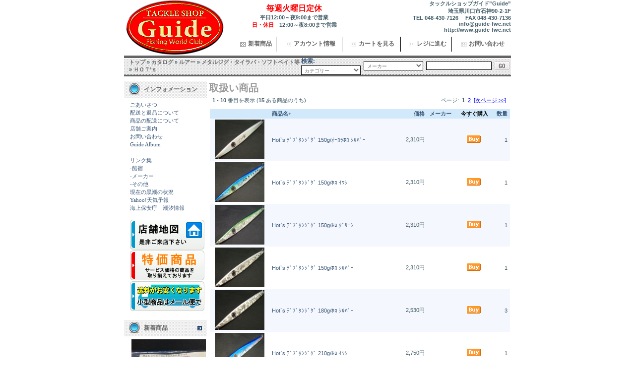

--- FILE ---
content_type: text/html; charset=EUC-JP
request_url: http://www.guide-fwc.net/default.php?cPath=369_62_319&osCsid=5fb0bc9f3d8864eb646265ee1f9b56d9
body_size: 132617
content:
<!doctype html public "-//W3C//DTD HTML 4.01 Transitional//EN">
<html dir="LTR" lang="ja">
<head>
<meta http-equiv="Content-Type" content="text/html; charset=euc-jp">
<meta name="keywords" content="タックルショップガイド,Guide,埼玉,越谷,釣具,ルアー,ソルト,ジギング"> 
<title>タックルショップガイド【Guide】ルアー・ジギング・キャスティング・ヒラマサ・マグロ等　埼玉の店舗から釣具をネット販売</title>
<base href="http://www.guide-fwc.net/">
<link rel="stylesheet" type="text/css" href="stylesheet.css">
<!-- スクロール //-->
<link rel="stylesheet" href="js/jquery.simplyscroll-1.0.4.css" type="text/css" media="all">
<script type="text/javascript" src="js/jquery-1.7.1.min.js"></script>
<script type="text/javascript" src="js/jquery.simplyscroll-1.0.4.js"></script>
<script type="text/javascript" src="js/topscroll.js"></script>
<!-- スクロール //-->
<script type="text/javascript">

  var _gaq = _gaq || [];
  _gaq.push(['_setAccount', 'UA-21640302-1']);
  _gaq.push(['_trackPageview']);

  (function() {
    var ga = document.createElement('script'); ga.type = 'text/javascript'; ga.async = true;
    ga.src = ('https:' == document.location.protocol ? 'https://ssl' : 'http://www') + '.google-analytics.com/ga.js';
    var s = document.getElementsByTagName('script')[0]; s.parentNode.insertBefore(ga, s);
  })();

</script>
<script type="text/javascript">

  var _gaq = _gaq || [];
  _gaq.push(['_setAccount', 'UA-23938721-1']);
  _gaq.push(['_trackPageview']);

  (function() {
    var ga = document.createElement('script'); ga.type = 'text/javascript'; ga.async = true;
    ga.src = ('https:' == document.location.protocol ? 'https://ssl' : 'http://www') + '.google-analytics.com/ga.js';
    var s = document.getElementsByTagName('script')[0]; s.parentNode.insertBefore(ga, s);
  })();

</script>
</head>
<body marginwidth="0" marginheight="0" topmargin="0" bottommargin="0" leftmargin="0" rightmargin="0">
<!-- header //-->
<table width="780" border="0" cellspacing="0" cellpadding="0" align="center">


  <tr> 
    <td width="220" height="76" rowspan="2"><a href="http://www.guide-fwc.net/default.php?osCsid=5fb0bc9f3d8864eb646265ee1f9b56d9"><img src="images/design/logo.gif" border="0" alt="タックルショップガイド &quot;Guide&quot;" title=" タックルショップガイド &quot;Guide&quot; "></a> 
    </td>
    <td width="246" height="30" align="center" class="headerNavigation"><b><font color="red" size="3">毎週火曜日定休</font></b><br>平日12:00～夜9:00まで営業<br><font color="red">日・休日</font>　12:00～夜8:00まで営業</td>
    <td width="314" align="right" class="headerNavigation">タックルショップガイド”Guide”<BR>
埼玉県川口市石神90-2-1F<BR>
TEL 048-430-7126 　FAX 048-430-7136<BR>
info@guide-fwc.net<BR>
http://www.guide-fwc.net</td>
  </tr>
  <tr> 
    <td height="46" colspan="2">
      <table width="100%" border="0" cellspacing="0" cellpadding="0">
        <tr>
          <td align="center" class="itabashi002" onmouseover = "this.style.backgroundColor = '#33CC00'" onmouseout = "this.style.backgroundColor = '#FFFFFF'"><img src="images/design/m1.gif" width="11" height="9" hspace="5" align="absmiddle"><a href="http://www.guide-fwc.net/products_new.php?osCsid=5fb0bc9f3d8864eb646265ee1f9b56d9" class="itabashi002">新着商品</a></td>
          <td ><img src="images/design/m2.gif"></td>
          <td align="center" class="itabashi002" onmouseover = "this.style.backgroundColor = '#33CC00'" onmouseout = "this.style.backgroundColor = '#FFFFFF'"><img src="images/design/m1.gif" width="11" height="9" hspace="5" align="absmiddle"><a href="http://www.guide-fwc.net/account.php?osCsid=5fb0bc9f3d8864eb646265ee1f9b56d9" class="itabashi002">アカウント情報</a></td>
          <td ><img src="images/design/m2.gif"></td>
          <td align="center" class="itabashi002" onmouseover = "this.style.backgroundColor = '#33CC00'" onmouseout = "this.style.backgroundColor = '#FFFFFF'"><img src="images/design/m1.gif" width="11" height="9" hspace="5" align="absmiddle"><a href="http://www.guide-fwc.net/shopping_cart.php?osCsid=5fb0bc9f3d8864eb646265ee1f9b56d9" class="itabashi002">カートを見る</a></td>
          <td ><img src="images/design/m2.gif"></td>
          <td align="center" class="itabashi002" onmouseover = "this.style.backgroundColor = '#33CC00'" onmouseout = "this.style.backgroundColor = '#FFFFFF'"><img src="images/design/m1.gif" width="11" height="9" hspace="5" align="absmiddle"><a href="http://www.guide-fwc.net/checkout_shipping.php?osCsid=5fb0bc9f3d8864eb646265ee1f9b56d9" class="itabashi002">レジに進む</a></td>
          <td ><img src="images/design/m2.gif"></td>
          <td align="center" class="itabashi002" onmouseover = "this.style.backgroundColor = '#33CC00'" onmouseout = "this.style.backgroundColor = '#FFFFFF'"><img src="images/design/m1.gif" width="11" height="9" hspace="5" align="absmiddle"><a href="http://www.guide-fwc.net/contact_us.php?osCsid=5fb0bc9f3d8864eb646265ee1f9b56d9" class="itabashi002">お問い合わせ</a></td>
        </tr>
      </table>
    </td>
  </tr>
  <tr>
    <td height="39" colspan="3" background="images/design/h1.gif">
<table width="100%" border="0" cellspacing="0" cellpadding="0">
  <tr> 
    <td class="headerNavigation" style="padding-left:10px"><a href="%81%94" class="headerNavigation"><a href="http://www.guide-fwc.net" class="headerNavigation">トップ</a> &raquo; <a href="http://www.guide-fwc.net/default.php?osCsid=5fb0bc9f3d8864eb646265ee1f9b56d9" class="headerNavigation">カタログ</a> &raquo; <a href="http://www.guide-fwc.net/default.php?cPath=369&osCsid=5fb0bc9f3d8864eb646265ee1f9b56d9" class="headerNavigation">ルアー</a> &raquo; <a href="http://www.guide-fwc.net/default.php?cPath=369_62&osCsid=5fb0bc9f3d8864eb646265ee1f9b56d9" class="headerNavigation">メタルジグ・タイラバ・ソフトベイト等</a> &raquo; <a href="http://www.guide-fwc.net/default.php?cPath=369_62_319&osCsid=5fb0bc9f3d8864eb646265ee1f9b56d9" class="headerNavigation">ＨＯＴ’ｓ</a></a></td>
    <td align="right"><!-- search //-->
<form name="advanced_search" action="http://www.guide-fwc.net/advanced_search_result.php" method="get" onSubmit="return check_form(this);"><input type="hidden" name="osCsid" value="5fb0bc9f3d8864eb646265ee1f9b56d9"> 
<table border="0" cellspacing="0" cellpadding="3">
<tr>
<td class="boxtite"><a href="http://www.guide-fwc.net/advanced_search.php?osCsid=5fb0bc9f3d8864eb646265ee1f9b56d9">検索:</a> 
<select name="categories_id" size="1" class="formbox" style="width:120;"><option value="" SELECTED>カテゴリー</option><option value="636">★委託品(Frash Water)</option><option value="635">★委託品(Salt Water)</option><option value="424">ＤＶＤ・ビデオ・雑誌</option><option value="549">ボート部品・魚群探知機</option><option value="550">&nbsp;&nbsp;魚群探知機</option><option value="560">ルアー・ジグ･その他カスタムパーツ</option><option value="586">&nbsp;&nbsp;ﾌﾞﾚｰﾄﾞ</option><option value="303">&nbsp;&nbsp;ﾎﾟｰｸ・ﾄﾚｰﾗ</option><option value="374">&nbsp;&nbsp;アイ（目玉シール）</option><option value="393">&nbsp;&nbsp;アワビシート（シールタイプ）</option><option value="496">&nbsp;&nbsp;ウレタンコート・他溶剤・ケイムラ</option><option value="377">&nbsp;&nbsp;カラーシート（シールタイプ）</option><option value="395">&nbsp;&nbsp;ソークオイル・ムシチューンアイテム・ラバージグファインラバー</option><option value="568">&nbsp;&nbsp;バイス・スレッド・その他</option><option value="551">&nbsp;&nbsp;収縮チューブ･収縮ラバー</option><option value="614">ロッドクラフト・富士Guide</option><option value="956">&nbsp;&nbsp;ガイド</option><option value="957">&nbsp;&nbsp;ブランク</option><option value="954">&nbsp;&nbsp;リールシート</option><option value="955">&nbsp;&nbsp;ロッドグリップ・パーツ</option><option value="958">&nbsp;&nbsp;ロッドスレッド</option><option value="544">車載用品・ステッカー</option><option value="369">ルアー</option><option value="92">&nbsp;&nbsp;オフショア・ショアキャスティングルアー</option><option value="151">&nbsp;&nbsp;&nbsp;&nbsp;シンキングペンシル</option><option value="580">&nbsp;&nbsp;&nbsp;&nbsp;&nbsp;&nbsp;Carpenter</option><option value="612">&nbsp;&nbsp;&nbsp;&nbsp;&nbsp;&nbsp;Falcon</option><option value="599">&nbsp;&nbsp;&nbsp;&nbsp;&nbsp;&nbsp;HALCYON CYSTEM(ﾊﾙｼｵﾝｼｽﾃﾑ)</option><option value="833">&nbsp;&nbsp;&nbsp;&nbsp;&nbsp;&nbsp;SAURUS(ｻﾞｳﾙｽ)</option><option value="594">&nbsp;&nbsp;&nbsp;&nbsp;&nbsp;&nbsp;SHIMANO</option><option value="627">&nbsp;&nbsp;&nbsp;&nbsp;&nbsp;&nbsp;Shout</option><option value="860">&nbsp;&nbsp;&nbsp;&nbsp;&nbsp;&nbsp;SKAGIT DESIGNS(ｽｶｼﾞｯﾄﾃﾞｻﾞｲﾝ)</option><option value="631">&nbsp;&nbsp;&nbsp;&nbsp;&nbsp;&nbsp;SMITH</option><option value="451">&nbsp;&nbsp;&nbsp;&nbsp;&nbsp;&nbsp;ＣＢ１</option><option value="500">&nbsp;&nbsp;&nbsp;&nbsp;&nbsp;&nbsp;ＭＧ-ＣＲＡＦＴ</option><option value="553">&nbsp;&nbsp;&nbsp;&nbsp;&nbsp;&nbsp;Ｚｉｐ　Ｂａｉｔｓ</option><option value="438">&nbsp;&nbsp;&nbsp;&nbsp;&nbsp;&nbsp;アングラーズリパブリック</option><option value="452">&nbsp;&nbsp;&nbsp;&nbsp;&nbsp;&nbsp;ガストン</option><option value="450">&nbsp;&nbsp;&nbsp;&nbsp;&nbsp;&nbsp;タックルハウス</option><option value="561">&nbsp;&nbsp;&nbsp;&nbsp;&nbsp;&nbsp;ダイワ</option><option value="453">&nbsp;&nbsp;&nbsp;&nbsp;&nbsp;&nbsp;マングローブスタジオ</option><option value="503">&nbsp;&nbsp;&nbsp;&nbsp;&nbsp;&nbsp;メロン屋工房</option><option value="557">&nbsp;&nbsp;&nbsp;&nbsp;ジグミノー</option><option value="874">&nbsp;&nbsp;&nbsp;&nbsp;&nbsp;&nbsp;DUEL(ﾃﾞｭｴﾙ)</option><option value="611">&nbsp;&nbsp;&nbsp;&nbsp;&nbsp;&nbsp;Falcon</option><option value="559">&nbsp;&nbsp;&nbsp;&nbsp;&nbsp;&nbsp;ＤＵＯ</option><option value="558">&nbsp;&nbsp;&nbsp;&nbsp;&nbsp;&nbsp;アンリパ</option><option value="402">&nbsp;&nbsp;&nbsp;&nbsp;ジャークベイト</option><option value="600">&nbsp;&nbsp;&nbsp;&nbsp;&nbsp;&nbsp;SMITH</option><option value="654">&nbsp;&nbsp;&nbsp;&nbsp;&nbsp;&nbsp;アングラーズリパブリック(AnglersRepublic)</option><option value="449">&nbsp;&nbsp;&nbsp;&nbsp;&nbsp;&nbsp;スカジットデザイン</option><option value="552">&nbsp;&nbsp;&nbsp;&nbsp;&nbsp;&nbsp;ダイワ</option><option value="448">&nbsp;&nbsp;&nbsp;&nbsp;&nbsp;&nbsp;マングローブスタジオ</option><option value="541">&nbsp;&nbsp;&nbsp;&nbsp;&nbsp;&nbsp;メロン屋工房</option><option value="153">&nbsp;&nbsp;&nbsp;&nbsp;メタルジグ</option><option value="598">&nbsp;&nbsp;&nbsp;&nbsp;&nbsp;&nbsp;KOMO</option><option value="650">&nbsp;&nbsp;&nbsp;&nbsp;&nbsp;&nbsp;SAURUS(ｻﾞｳﾙｽ)</option><option value="446">&nbsp;&nbsp;&nbsp;&nbsp;&nbsp;&nbsp;ＡＲＥＡ</option><option value="444">&nbsp;&nbsp;&nbsp;&nbsp;&nbsp;&nbsp;ＣＢ-１</option><option value="443">&nbsp;&nbsp;&nbsp;&nbsp;&nbsp;&nbsp;ＭＧクラフト</option><option value="445">&nbsp;&nbsp;&nbsp;&nbsp;&nbsp;&nbsp;アングラーズリパブリック</option><option value="447">&nbsp;&nbsp;&nbsp;&nbsp;&nbsp;&nbsp;菊地クラフト</option><option value="101">&nbsp;&nbsp;&nbsp;&nbsp;トップウォーター</option><option value="537">&nbsp;&nbsp;&nbsp;&nbsp;&nbsp;&nbsp;Carpenter</option><option value="593">&nbsp;&nbsp;&nbsp;&nbsp;&nbsp;&nbsp;FISHERMAN</option><option value="587">&nbsp;&nbsp;&nbsp;&nbsp;&nbsp;&nbsp;GOOD LOOP</option><option value="574">&nbsp;&nbsp;&nbsp;&nbsp;&nbsp;&nbsp;HEDDON</option><option value="606">&nbsp;&nbsp;&nbsp;&nbsp;&nbsp;&nbsp;HOT`S</option><option value="596">&nbsp;&nbsp;&nbsp;&nbsp;&nbsp;&nbsp;KAMIWAZA</option><option value="616">&nbsp;&nbsp;&nbsp;&nbsp;&nbsp;&nbsp;KOONY`S</option><option value="628">&nbsp;&nbsp;&nbsp;&nbsp;&nbsp;&nbsp;Maria</option><option value="610">&nbsp;&nbsp;&nbsp;&nbsp;&nbsp;&nbsp;Nature Boys</option><option value="591">&nbsp;&nbsp;&nbsp;&nbsp;&nbsp;&nbsp;NORTH CRAFT</option><option value="834">&nbsp;&nbsp;&nbsp;&nbsp;&nbsp;&nbsp;SAURUS(ｻﾞｳﾙｽ)</option><option value="584">&nbsp;&nbsp;&nbsp;&nbsp;&nbsp;&nbsp;Sea Falcon</option><option value="583">&nbsp;&nbsp;&nbsp;&nbsp;&nbsp;&nbsp;SOULS</option><option value="597">&nbsp;&nbsp;&nbsp;&nbsp;&nbsp;&nbsp;TACLE HOUSE</option><option value="588">&nbsp;&nbsp;&nbsp;&nbsp;&nbsp;&nbsp;ｵｰｼｬﾝｻﾗﾌﾞﾚｯﾄﾞ</option><option value="607">&nbsp;&nbsp;&nbsp;&nbsp;&nbsp;&nbsp;ｼﾏﾉ</option><option value="456">&nbsp;&nbsp;&nbsp;&nbsp;&nbsp;&nbsp;ＣＢ１</option><option value="510">&nbsp;&nbsp;&nbsp;&nbsp;&nbsp;&nbsp;ＵＺＵ</option><option value="457">&nbsp;&nbsp;&nbsp;&nbsp;&nbsp;&nbsp;アングラーズリパブリック</option><option value="458">&nbsp;&nbsp;&nbsp;&nbsp;&nbsp;&nbsp;ガストン</option><option value="454">&nbsp;&nbsp;&nbsp;&nbsp;&nbsp;&nbsp;ダイワ</option><option value="498">&nbsp;&nbsp;&nbsp;&nbsp;&nbsp;&nbsp;テールウォーク</option><option value="459">&nbsp;&nbsp;&nbsp;&nbsp;&nbsp;&nbsp;デュエル</option><option value="460">&nbsp;&nbsp;&nbsp;&nbsp;&nbsp;&nbsp;ボブアーツ</option><option value="455">&nbsp;&nbsp;&nbsp;&nbsp;&nbsp;&nbsp;マングローブスタジオ</option><option value="506">&nbsp;&nbsp;&nbsp;&nbsp;&nbsp;&nbsp;メロン屋工房</option><option value="531">&nbsp;&nbsp;&nbsp;&nbsp;&nbsp;&nbsp;ローカル・スタンダード</option><option value="948">&nbsp;&nbsp;&nbsp;&nbsp;&nbsp;&nbsp;工匠-TAKUMI-</option><option value="102">&nbsp;&nbsp;&nbsp;&nbsp;ミノー</option><option value="835">&nbsp;&nbsp;&nbsp;&nbsp;&nbsp;&nbsp;SAURUS(ｻﾞｳﾙｽ)</option><option value="462">&nbsp;&nbsp;&nbsp;&nbsp;&nbsp;&nbsp;ＡＥＲＡ</option><option value="655">&nbsp;&nbsp;&nbsp;&nbsp;&nbsp;&nbsp;アングラーズリパブリック(AnglersRepublic)</option><option value="463">&nbsp;&nbsp;&nbsp;&nbsp;&nbsp;&nbsp;ジャクソン</option><option value="461">&nbsp;&nbsp;&nbsp;&nbsp;&nbsp;&nbsp;タックルハウス</option><option value="464">&nbsp;&nbsp;&nbsp;&nbsp;&nbsp;&nbsp;デュオ</option><option value="106">&nbsp;&nbsp;&nbsp;&nbsp;バイブレーション</option><option value="465">&nbsp;&nbsp;&nbsp;&nbsp;&nbsp;&nbsp;スミス</option><option value="26">&nbsp;&nbsp;シーバス・ヒラメ・タチウオ・ロックフィッシｭ</option><option value="220">&nbsp;&nbsp;&nbsp;&nbsp;S字系・ビックベイト</option><option value="379">&nbsp;&nbsp;&nbsp;&nbsp;&nbsp;&nbsp;ウッドプラグ</option><option value="380">&nbsp;&nbsp;&nbsp;&nbsp;&nbsp;&nbsp;プラスチックプラグ</option><option value="381">&nbsp;&nbsp;&nbsp;&nbsp;&nbsp;&nbsp;ワーム系</option><option value="219">&nbsp;&nbsp;&nbsp;&nbsp;シャッド</option><option value="467">&nbsp;&nbsp;&nbsp;&nbsp;&nbsp;&nbsp;MegaBass(ﾒｶﾞﾊﾞｽ)</option><option value="468">&nbsp;&nbsp;&nbsp;&nbsp;&nbsp;&nbsp;ＥＧ</option><option value="466">&nbsp;&nbsp;&nbsp;&nbsp;&nbsp;&nbsp;ｉｍａ</option><option value="223">&nbsp;&nbsp;&nbsp;&nbsp;シンキング　ペンシル</option><option value="861">&nbsp;&nbsp;&nbsp;&nbsp;&nbsp;&nbsp;BUMPS</option><option value="441">&nbsp;&nbsp;&nbsp;&nbsp;&nbsp;&nbsp;CERA(ｾﾗ)</option><option value="863">&nbsp;&nbsp;&nbsp;&nbsp;&nbsp;&nbsp;DARWIN(ﾀｰｳｨﾝ)</option><option value="440">&nbsp;&nbsp;&nbsp;&nbsp;&nbsp;&nbsp;ECLIPSE(ｴｸﾘﾌﾟｽ)</option><option value="499">&nbsp;&nbsp;&nbsp;&nbsp;&nbsp;&nbsp;F-TEC(ｴﾌﾃｯｸ)</option><option value="888">&nbsp;&nbsp;&nbsp;&nbsp;&nbsp;&nbsp;guston(ｶﾞｽﾄﾝ)</option><option value="436">&nbsp;&nbsp;&nbsp;&nbsp;&nbsp;&nbsp;ima(ｱｲﾏ)</option><option value="437">&nbsp;&nbsp;&nbsp;&nbsp;&nbsp;&nbsp;LUCKY CRAFT(ﾗｯｷｰｸﾗﾌﾄ)</option><option value="647">&nbsp;&nbsp;&nbsp;&nbsp;&nbsp;&nbsp;Rapara(ﾗﾊﾟﾗ)</option><option value="522">&nbsp;&nbsp;&nbsp;&nbsp;&nbsp;&nbsp;SKAGIT DESIGNS(ｽｶｼﾞｯﾄﾃﾞｻﾞｲﾝ)</option><option value="864">&nbsp;&nbsp;&nbsp;&nbsp;&nbsp;&nbsp;SMITH LTD(ｽﾐｽ)</option><option value="547">&nbsp;&nbsp;&nbsp;&nbsp;&nbsp;&nbsp;Zip Baits(ｼﾞｯﾌﾟﾍﾞｲﾂ)</option><option value="469">&nbsp;&nbsp;&nbsp;&nbsp;&nbsp;&nbsp;ＤＩＣＥ</option><option value="539">&nbsp;&nbsp;&nbsp;&nbsp;&nbsp;&nbsp;ザップ（ＰＳＬ)</option><option value="439">&nbsp;&nbsp;&nbsp;&nbsp;&nbsp;&nbsp;ジャクソン・ティムコ</option><option value="536">&nbsp;&nbsp;&nbsp;&nbsp;&nbsp;&nbsp;マングローブスタジオ</option><option value="501">&nbsp;&nbsp;&nbsp;&nbsp;&nbsp;&nbsp;邪道</option><option value="392">&nbsp;&nbsp;&nbsp;&nbsp;スピンテール</option><option value="137">&nbsp;&nbsp;&nbsp;&nbsp;ミノー</option><option value="382">&nbsp;&nbsp;&nbsp;&nbsp;&nbsp;&nbsp;シンキングミノー</option><option value="858">&nbsp;&nbsp;&nbsp;&nbsp;&nbsp;&nbsp;&nbsp;&nbsp;A-TEC(ｴﾌﾃｯｸ)</option><option value="473">&nbsp;&nbsp;&nbsp;&nbsp;&nbsp;&nbsp;&nbsp;&nbsp;AIMS(ｴｲﾑｽ)</option><option value="871">&nbsp;&nbsp;&nbsp;&nbsp;&nbsp;&nbsp;&nbsp;&nbsp;AirMark(ｴｱﾏｰｸ)</option><option value="732">&nbsp;&nbsp;&nbsp;&nbsp;&nbsp;&nbsp;&nbsp;&nbsp;ANGLE(ｱﾝｸﾞﾙ)</option><option value="542">&nbsp;&nbsp;&nbsp;&nbsp;&nbsp;&nbsp;&nbsp;&nbsp;Apia(ｱﾋﾟｱ)</option><option value="859">&nbsp;&nbsp;&nbsp;&nbsp;&nbsp;&nbsp;&nbsp;&nbsp;AREA</option><option value="825">&nbsp;&nbsp;&nbsp;&nbsp;&nbsp;&nbsp;&nbsp;&nbsp;BELLS(ﾍﾞﾙｽ)</option><option value="575">&nbsp;&nbsp;&nbsp;&nbsp;&nbsp;&nbsp;&nbsp;&nbsp;DAIWA(ﾀﾞｲﾜ)</option><option value="862">&nbsp;&nbsp;&nbsp;&nbsp;&nbsp;&nbsp;&nbsp;&nbsp;DARWIN(ﾀｰｳｨﾝ)</option><option value="843">&nbsp;&nbsp;&nbsp;&nbsp;&nbsp;&nbsp;&nbsp;&nbsp;Dream Will(ﾄﾞﾘｰﾑｳｨﾙ)</option><option value="873">&nbsp;&nbsp;&nbsp;&nbsp;&nbsp;&nbsp;&nbsp;&nbsp;DUEL(ﾃﾞｭｴﾙ)</option><option value="472">&nbsp;&nbsp;&nbsp;&nbsp;&nbsp;&nbsp;&nbsp;&nbsp;DUO(ﾃﾞｭｵ)</option><option value="866">&nbsp;&nbsp;&nbsp;&nbsp;&nbsp;&nbsp;&nbsp;&nbsp;EVERGREEN(ｴﾊﾞｰｸﾞﾘｰﾝ)</option><option value="836">&nbsp;&nbsp;&nbsp;&nbsp;&nbsp;&nbsp;&nbsp;&nbsp;HMKL(ﾊﾝｸﾙ)</option><option value="470">&nbsp;&nbsp;&nbsp;&nbsp;&nbsp;&nbsp;&nbsp;&nbsp;ima(ｱｲﾏ)</option><option value="865">&nbsp;&nbsp;&nbsp;&nbsp;&nbsp;&nbsp;&nbsp;&nbsp;JACKALL(ｼﾞｬｯｶﾙ)</option><option value="857">&nbsp;&nbsp;&nbsp;&nbsp;&nbsp;&nbsp;&nbsp;&nbsp;LOOP SURE</option><option value="837">&nbsp;&nbsp;&nbsp;&nbsp;&nbsp;&nbsp;&nbsp;&nbsp;LUCKY CRAFT(ﾗｯｷｰｸﾗﾌﾄ)</option><option value="572">&nbsp;&nbsp;&nbsp;&nbsp;&nbsp;&nbsp;&nbsp;&nbsp;OSP</option><option value="651">&nbsp;&nbsp;&nbsp;&nbsp;&nbsp;&nbsp;&nbsp;&nbsp;SAURUS(ｻﾞｳﾙｽ)</option><option value="925">&nbsp;&nbsp;&nbsp;&nbsp;&nbsp;&nbsp;&nbsp;&nbsp;SHIMANO(ｼﾏﾉ)</option><option value="515">&nbsp;&nbsp;&nbsp;&nbsp;&nbsp;&nbsp;&nbsp;&nbsp;SKAGIT DESIGNS(ｽｶｼﾞｯﾄﾃﾞｻﾞｲﾝ)</option><option value="474">&nbsp;&nbsp;&nbsp;&nbsp;&nbsp;&nbsp;&nbsp;&nbsp;TACKLE HOUSE(ﾀｯｸﾙﾊｳｽ)</option><option value="838">&nbsp;&nbsp;&nbsp;&nbsp;&nbsp;&nbsp;&nbsp;&nbsp;TIFA(ﾃｨﾌｧ)</option><option value="827">&nbsp;&nbsp;&nbsp;&nbsp;&nbsp;&nbsp;&nbsp;&nbsp;TIMCO(ﾃｨﾑｺ)</option><option value="844">&nbsp;&nbsp;&nbsp;&nbsp;&nbsp;&nbsp;&nbsp;&nbsp;VOUGE(ｳﾞｫｰｸﾞ)</option><option value="914">&nbsp;&nbsp;&nbsp;&nbsp;&nbsp;&nbsp;&nbsp;&nbsp;YO-ZURI(ﾖｰﾂﾞﾘ)</option><option value="855">&nbsp;&nbsp;&nbsp;&nbsp;&nbsp;&nbsp;&nbsp;&nbsp;疑似道</option><option value="538">&nbsp;&nbsp;&nbsp;&nbsp;&nbsp;&nbsp;&nbsp;&nbsp;邪道</option><option value="383">&nbsp;&nbsp;&nbsp;&nbsp;&nbsp;&nbsp;フローティングミノー</option><option value="429">&nbsp;&nbsp;&nbsp;&nbsp;&nbsp;&nbsp;&nbsp;&nbsp;AIMS(ｴｲﾑｽ)</option><option value="868">&nbsp;&nbsp;&nbsp;&nbsp;&nbsp;&nbsp;&nbsp;&nbsp;Air Mark(ｴｱﾏｰｸ)</option><option value="733">&nbsp;&nbsp;&nbsp;&nbsp;&nbsp;&nbsp;&nbsp;&nbsp;ANGLE(ｱﾝｸﾞﾙ)</option><option value="656">&nbsp;&nbsp;&nbsp;&nbsp;&nbsp;&nbsp;&nbsp;&nbsp;AnglersRepublic(ｱﾝｸﾞﾗｰｽﾞﾘﾊﾟﾌﾞﾘｯｸ</option><option value="823">&nbsp;&nbsp;&nbsp;&nbsp;&nbsp;&nbsp;&nbsp;&nbsp;AQUARIUS(ｱｸｴﾘｱｽ)</option><option value="822">&nbsp;&nbsp;&nbsp;&nbsp;&nbsp;&nbsp;&nbsp;&nbsp;ARROW’S(ｱﾛｰｽﾞ)</option><option value="516">&nbsp;&nbsp;&nbsp;&nbsp;&nbsp;&nbsp;&nbsp;&nbsp;Bassday(ﾊﾞｽﾃﾞｨｰ)</option><option value="430">&nbsp;&nbsp;&nbsp;&nbsp;&nbsp;&nbsp;&nbsp;&nbsp;BELLS(ﾌﾞﾘｽ)</option><option value="841">&nbsp;&nbsp;&nbsp;&nbsp;&nbsp;&nbsp;&nbsp;&nbsp;BURNS(ﾊﾞｰﾝｽﾞ)</option><option value="432">&nbsp;&nbsp;&nbsp;&nbsp;&nbsp;&nbsp;&nbsp;&nbsp;DAIWA(ﾀﾞｲﾜ)</option><option value="826">&nbsp;&nbsp;&nbsp;&nbsp;&nbsp;&nbsp;&nbsp;&nbsp;DARWIN(ﾀｰｳｨﾝ)</option><option value="653">&nbsp;&nbsp;&nbsp;&nbsp;&nbsp;&nbsp;&nbsp;&nbsp;Dream Will(ﾄﾞﾘｰﾑｳｨﾙ)</option><option value="657">&nbsp;&nbsp;&nbsp;&nbsp;&nbsp;&nbsp;&nbsp;&nbsp;DUEL(ﾃﾞｭｴﾙ)</option><option value="426">&nbsp;&nbsp;&nbsp;&nbsp;&nbsp;&nbsp;&nbsp;&nbsp;DUO(ﾃﾞｭｵ)</option><option value="431">&nbsp;&nbsp;&nbsp;&nbsp;&nbsp;&nbsp;&nbsp;&nbsp;EVERGREEN(ｴﾊﾞｰｸﾞﾘｰﾝ)</option><option value="590">&nbsp;&nbsp;&nbsp;&nbsp;&nbsp;&nbsp;&nbsp;&nbsp;guston(ｶﾞｽﾄﾝ)</option><option value="638">&nbsp;&nbsp;&nbsp;&nbsp;&nbsp;&nbsp;&nbsp;&nbsp;HALCYON SYSTEM(ﾊﾙｼｵﾝｼｽﾃﾑ)</option><option value="435">&nbsp;&nbsp;&nbsp;&nbsp;&nbsp;&nbsp;&nbsp;&nbsp;HMKL(ﾊﾝｸﾙ)</option><option value="434">&nbsp;&nbsp;&nbsp;&nbsp;&nbsp;&nbsp;&nbsp;&nbsp;HUMP(ﾊﾝﾌﾟ)</option><option value="427">&nbsp;&nbsp;&nbsp;&nbsp;&nbsp;&nbsp;&nbsp;&nbsp;ima(ｱｲﾏ)</option><option value="867">&nbsp;&nbsp;&nbsp;&nbsp;&nbsp;&nbsp;&nbsp;&nbsp;JACKALL(ｼﾞｬｯｶﾙ)</option><option value="824">&nbsp;&nbsp;&nbsp;&nbsp;&nbsp;&nbsp;&nbsp;&nbsp;Jackson(ｼﾞｬｸｿﾝ)</option><option value="856">&nbsp;&nbsp;&nbsp;&nbsp;&nbsp;&nbsp;&nbsp;&nbsp;LOOP SURE</option><option value="652">&nbsp;&nbsp;&nbsp;&nbsp;&nbsp;&nbsp;&nbsp;&nbsp;LUCKY CRAFT(ﾗｯｷｰｸﾗﾌﾄ)</option><option value="644">&nbsp;&nbsp;&nbsp;&nbsp;&nbsp;&nbsp;&nbsp;&nbsp;MegaBass(ﾒｶﾞﾊﾞｽ)</option><option value="842">&nbsp;&nbsp;&nbsp;&nbsp;&nbsp;&nbsp;&nbsp;&nbsp;MIRACLE WORKS(ﾐﾗｸﾙﾜｰｸｽ)</option><option value="609">&nbsp;&nbsp;&nbsp;&nbsp;&nbsp;&nbsp;&nbsp;&nbsp;OSP</option><option value="529">&nbsp;&nbsp;&nbsp;&nbsp;&nbsp;&nbsp;&nbsp;&nbsp;PSL</option><option value="828">&nbsp;&nbsp;&nbsp;&nbsp;&nbsp;&nbsp;&nbsp;&nbsp;Rodio Craft(ﾛﾃﾞｵｸﾗﾌﾄ)</option><option value="643">&nbsp;&nbsp;&nbsp;&nbsp;&nbsp;&nbsp;&nbsp;&nbsp;SAURUS(ｻﾞｳﾙｽ)</option><option value="926">&nbsp;&nbsp;&nbsp;&nbsp;&nbsp;&nbsp;&nbsp;&nbsp;SHIMANO(ｼﾏﾉ)</option><option value="829">&nbsp;&nbsp;&nbsp;&nbsp;&nbsp;&nbsp;&nbsp;&nbsp;SKAGIT DESIGNS(ｽｶｼﾞｯﾄﾃﾞｻﾞｲﾝ)</option><option value="517">&nbsp;&nbsp;&nbsp;&nbsp;&nbsp;&nbsp;&nbsp;&nbsp;SMITH LTD(ｽﾐｽ)</option><option value="428">&nbsp;&nbsp;&nbsp;&nbsp;&nbsp;&nbsp;&nbsp;&nbsp;TACKLE HOUSE(ﾀｯｸﾙﾊｳｽ)</option><option value="830">&nbsp;&nbsp;&nbsp;&nbsp;&nbsp;&nbsp;&nbsp;&nbsp;TIMCO(ﾃｨﾑｺ)</option><option value="913">&nbsp;&nbsp;&nbsp;&nbsp;&nbsp;&nbsp;&nbsp;&nbsp;YO-ZURI(ﾖｰﾂﾞﾘ)</option><option value="514">&nbsp;&nbsp;&nbsp;&nbsp;&nbsp;&nbsp;&nbsp;&nbsp;Zip Baits(ｼﾞｯﾌﾟﾍﾞｲﾂ)</option><option value="433">&nbsp;&nbsp;&nbsp;&nbsp;&nbsp;&nbsp;&nbsp;&nbsp;エスフォー</option><option value="532">&nbsp;&nbsp;&nbsp;&nbsp;&nbsp;&nbsp;&nbsp;&nbsp;マングローブスタジオ</option><option value="872">&nbsp;&nbsp;&nbsp;&nbsp;&nbsp;&nbsp;&nbsp;&nbsp;寿限無</option><option value="221">&nbsp;&nbsp;&nbsp;&nbsp;ワーム</option><option value="664">&nbsp;&nbsp;&nbsp;&nbsp;&nbsp;&nbsp;Berkley(ﾊﾞｰｸﾚｲ)</option><option value="667">&nbsp;&nbsp;&nbsp;&nbsp;&nbsp;&nbsp;BLUE FOX(ﾌﾞﾙｰﾌｫｯｸｽ)</option><option value="666">&nbsp;&nbsp;&nbsp;&nbsp;&nbsp;&nbsp;ECOGEAR(ｴｺｷﾞｱ)</option><option value="762">&nbsp;&nbsp;&nbsp;&nbsp;&nbsp;&nbsp;FINESS PLASTIC</option><option value="765">&nbsp;&nbsp;&nbsp;&nbsp;&nbsp;&nbsp;GAEA(ｶﾞｲｱ)</option><option value="764">&nbsp;&nbsp;&nbsp;&nbsp;&nbsp;&nbsp;MARIA OFFICE(ﾏﾘｱｵﾌｨｽ)</option><option value="766">&nbsp;&nbsp;&nbsp;&nbsp;&nbsp;&nbsp;MARS(ﾏｰｽﾞ)</option><option value="763">&nbsp;&nbsp;&nbsp;&nbsp;&nbsp;&nbsp;OFT(ｵﾌﾄ)</option><option value="775">&nbsp;&nbsp;&nbsp;&nbsp;&nbsp;&nbsp;OPTIMUM BAITS(ｵﾌﾟﾃｨﾏﾑﾍﾞｲﾂ)</option><option value="663">&nbsp;&nbsp;&nbsp;&nbsp;&nbsp;&nbsp;reins(ﾚｲﾝ)</option><option value="35">&nbsp;&nbsp;&nbsp;&nbsp;トップウォーター</option><option value="869">&nbsp;&nbsp;&nbsp;&nbsp;&nbsp;&nbsp;Air Mark(ｴｱﾏｰｸ)</option><option value="665">&nbsp;&nbsp;&nbsp;&nbsp;&nbsp;&nbsp;AnglersRepublic(ｱﾝｸﾞﾗｰｽﾞﾘﾊﾟﾌﾞﾘｯｸ</option><option value="589">&nbsp;&nbsp;&nbsp;&nbsp;&nbsp;&nbsp;BURNS(ﾊﾞｰﾝｽﾞ)</option><option value="870">&nbsp;&nbsp;&nbsp;&nbsp;&nbsp;&nbsp;DICE</option><option value="889">&nbsp;&nbsp;&nbsp;&nbsp;&nbsp;&nbsp;guston(ｶﾞｽﾄﾝ)</option><option value="839">&nbsp;&nbsp;&nbsp;&nbsp;&nbsp;&nbsp;ima(ｱｲﾏ)</option><option value="556">&nbsp;&nbsp;&nbsp;&nbsp;&nbsp;&nbsp;SMITH LTD(ｽﾐｽ)</option><option value="840">&nbsp;&nbsp;&nbsp;&nbsp;&nbsp;&nbsp;TACKLE HOUSE(ﾀｯｸﾙﾊｳｽ)</option><option value="526">&nbsp;&nbsp;&nbsp;&nbsp;&nbsp;&nbsp;Zip Baits(ｼﾞｯﾌﾟﾍﾞｲﾂ)</option><option value="37">&nbsp;&nbsp;&nbsp;&nbsp;バイブレーション・メタルバイブレーション</option><option value="847">&nbsp;&nbsp;&nbsp;&nbsp;&nbsp;&nbsp;AnglersRepublic(ｱﾝｸﾞﾗｰｽﾞﾘﾊﾟﾌﾞﾘｯｸ</option><option value="848">&nbsp;&nbsp;&nbsp;&nbsp;&nbsp;&nbsp;Bassday(ﾊﾞｽﾃﾞｨｰ)</option><option value="851">&nbsp;&nbsp;&nbsp;&nbsp;&nbsp;&nbsp;DUO(ﾃﾞｭｵ)</option><option value="853">&nbsp;&nbsp;&nbsp;&nbsp;&nbsp;&nbsp;GAEA(ｶﾞｲｱ)</option><option value="854">&nbsp;&nbsp;&nbsp;&nbsp;&nbsp;&nbsp;ima(ｱｲﾏ)</option><option value="846">&nbsp;&nbsp;&nbsp;&nbsp;&nbsp;&nbsp;Jackson(ｼﾞｬｸｿﾝ)</option><option value="849">&nbsp;&nbsp;&nbsp;&nbsp;&nbsp;&nbsp;MADNESS(ﾏﾄﾞﾈｽ)</option><option value="850">&nbsp;&nbsp;&nbsp;&nbsp;&nbsp;&nbsp;SMITH LTD(ｽﾐｽ)</option><option value="852">&nbsp;&nbsp;&nbsp;&nbsp;&nbsp;&nbsp;TACKLE HOUSE(ﾀｯｸﾙﾊｳｽ)</option><option value="845">&nbsp;&nbsp;&nbsp;&nbsp;&nbsp;&nbsp;TIMCO(ﾃｨﾑｺ)</option><option value="38">&nbsp;&nbsp;&nbsp;&nbsp;ジグ･ジグヘッド</option><option value="304">&nbsp;&nbsp;&nbsp;&nbsp;&nbsp;&nbsp;ジグヘッド</option><option value="305">&nbsp;&nbsp;&nbsp;&nbsp;&nbsp;&nbsp;メタルジグ</option><option value="47">&nbsp;&nbsp;バス</option><option value="144">&nbsp;&nbsp;&nbsp;&nbsp;クランクベイト</option><option value="642">&nbsp;&nbsp;&nbsp;&nbsp;&nbsp;&nbsp;Bandit Lures(ﾊﾞﾝﾃﾞｯﾄﾙｱｰ)</option><option value="908">&nbsp;&nbsp;&nbsp;&nbsp;&nbsp;&nbsp;COTTON CODELL(ｺｯﾄﾝｺｰﾃﾞﾙ)</option><option value="640">&nbsp;&nbsp;&nbsp;&nbsp;&nbsp;&nbsp;DAIWA(ﾀﾞｲﾜ)</option><option value="485">&nbsp;&nbsp;&nbsp;&nbsp;&nbsp;&nbsp;DUEL(ﾃﾞｭｴﾙ)</option><option value="484">&nbsp;&nbsp;&nbsp;&nbsp;&nbsp;&nbsp;EVERGREEN(ｴﾊﾞｰｸﾞﾘｰﾝ)</option><option value="482">&nbsp;&nbsp;&nbsp;&nbsp;&nbsp;&nbsp;GaryYAMAMOTO(ｹﾞｰﾘｰﾔﾏﾓﾄ)</option><option value="480">&nbsp;&nbsp;&nbsp;&nbsp;&nbsp;&nbsp;imakatsu(ｲﾏｶﾂ)</option><option value="916">&nbsp;&nbsp;&nbsp;&nbsp;&nbsp;&nbsp;&nbsp;&nbsp;BATS(ﾊﾞｯﾂ)</option><option value="920">&nbsp;&nbsp;&nbsp;&nbsp;&nbsp;&nbsp;&nbsp;&nbsp;REVOZERO(ﾚﾎﾞｾﾞﾛ)</option><option value="918">&nbsp;&nbsp;&nbsp;&nbsp;&nbsp;&nbsp;&nbsp;&nbsp;SCARE BROW(ｽｹｱﾌﾞﾛｰ)</option><option value="917">&nbsp;&nbsp;&nbsp;&nbsp;&nbsp;&nbsp;&nbsp;&nbsp;SCAREBROW(ｽｹﾌﾟﾛｾﾌﾞﾝ)</option><option value="921">&nbsp;&nbsp;&nbsp;&nbsp;&nbsp;&nbsp;&nbsp;&nbsp;ｲﾏｶﾂｸﾗﾝｸ IK 180/250/400</option><option value="922">&nbsp;&nbsp;&nbsp;&nbsp;&nbsp;&nbsp;&nbsp;&nbsp;ｲﾏｶﾂｸﾗﾝｸ IKE 100/50</option><option value="919">&nbsp;&nbsp;&nbsp;&nbsp;&nbsp;&nbsp;&nbsp;&nbsp;霞ｼﾞｬｶｼﾞｬｯｸ</option><option value="907">&nbsp;&nbsp;&nbsp;&nbsp;&nbsp;&nbsp;JACKALL(ｼﾞｬｯｶﾙ)</option><option value="639">&nbsp;&nbsp;&nbsp;&nbsp;&nbsp;&nbsp;LEE SISSON LURES</option><option value="949">&nbsp;&nbsp;&nbsp;&nbsp;&nbsp;&nbsp;LUCKY CRAFT(ﾗｯｷｰｸﾗﾌﾄ)</option><option value="483">&nbsp;&nbsp;&nbsp;&nbsp;&nbsp;&nbsp;MegaBass(ﾒｶﾞﾊﾞｽ)</option><option value="673">&nbsp;&nbsp;&nbsp;&nbsp;&nbsp;&nbsp;NORMAN LURES(ﾉｰﾏﾝﾙｱｰｽﾞ)</option><option value="481">&nbsp;&nbsp;&nbsp;&nbsp;&nbsp;&nbsp;O.S.P.(ｵｰｴｽﾋﾟｰ)</option><option value="923">&nbsp;&nbsp;&nbsp;&nbsp;&nbsp;&nbsp;SMITH LTD(ｽﾐｽ)</option><option value="670">&nbsp;&nbsp;&nbsp;&nbsp;&nbsp;&nbsp;TIMCO(ﾃｨﾑｺ)</option><option value="504">&nbsp;&nbsp;&nbsp;&nbsp;&nbsp;&nbsp;TSUNEKICHIinc(常吉)</option><option value="641">&nbsp;&nbsp;&nbsp;&nbsp;&nbsp;&nbsp;Worden`Lures</option><option value="674">&nbsp;&nbsp;&nbsp;&nbsp;&nbsp;&nbsp;ZipBaits(ｼﾞｯﾌﾟﾍﾞｲﾂ)</option><option value="486">&nbsp;&nbsp;&nbsp;&nbsp;&nbsp;&nbsp;ﾉﾘｰｽﾞ</option><option value="265">&nbsp;&nbsp;&nbsp;&nbsp;シャッド</option><option value="909">&nbsp;&nbsp;&nbsp;&nbsp;&nbsp;&nbsp;DAIWA(ﾀﾞｲﾜ)</option><option value="892">&nbsp;&nbsp;&nbsp;&nbsp;&nbsp;&nbsp;EVERGREEN(ｴﾊﾞｰｸﾞﾘｰﾝ)</option><option value="615">&nbsp;&nbsp;&nbsp;&nbsp;&nbsp;&nbsp;ima(ｱｲﾏ)</option><option value="602">&nbsp;&nbsp;&nbsp;&nbsp;&nbsp;&nbsp;imakatsu(ｲﾏｶﾂ)</option><option value="891">&nbsp;&nbsp;&nbsp;&nbsp;&nbsp;&nbsp;LUCKY CRAFT(ﾗｯｷｰｸﾗﾌﾄ)</option><option value="646">&nbsp;&nbsp;&nbsp;&nbsp;&nbsp;&nbsp;MegaBass(ﾒｶﾞﾊﾞｽ)</option><option value="669">&nbsp;&nbsp;&nbsp;&nbsp;&nbsp;&nbsp;Stanford Lures(ｽﾀﾝﾌｫｰﾄﾞﾙｱｰｽﾞ)</option><option value="534">&nbsp;&nbsp;&nbsp;&nbsp;&nbsp;&nbsp;ＯＳＰ</option><option value="261">&nbsp;&nbsp;&nbsp;&nbsp;ビッグベイト・スイムベイト</option><option value="900">&nbsp;&nbsp;&nbsp;&nbsp;&nbsp;&nbsp;EVERGREEN(ｴﾊﾞｰｸﾞﾘｰﾝ)</option><option value="898">&nbsp;&nbsp;&nbsp;&nbsp;&nbsp;&nbsp;Fish Arrow(ﾌｨｯｼｭｱﾛｰ)</option><option value="899">&nbsp;&nbsp;&nbsp;&nbsp;&nbsp;&nbsp;Flex Lure Technology(ﾌﾚｯｸｽﾙｱｰﾃｸﾉ</option><option value="897">&nbsp;&nbsp;&nbsp;&nbsp;&nbsp;&nbsp;imakatsu(ｲﾏｶﾂ)</option><option value="901">&nbsp;&nbsp;&nbsp;&nbsp;&nbsp;&nbsp;TSUNEKICHIinc(常吉)</option><option value="308">&nbsp;&nbsp;&nbsp;&nbsp;ミノー</option><option value="263">&nbsp;&nbsp;&nbsp;&nbsp;&nbsp;&nbsp;サスペンドミノー</option><option value="543">&nbsp;&nbsp;&nbsp;&nbsp;&nbsp;&nbsp;&nbsp;&nbsp;DAIWA(ﾀﾞｲﾜ)</option><option value="698">&nbsp;&nbsp;&nbsp;&nbsp;&nbsp;&nbsp;&nbsp;&nbsp;deps(ﾃﾞﾌﾟｽ)</option><option value="902">&nbsp;&nbsp;&nbsp;&nbsp;&nbsp;&nbsp;&nbsp;&nbsp;EVERGREEN(ｴﾊﾞｰｸﾞﾘｰﾝ)</option><option value="783">&nbsp;&nbsp;&nbsp;&nbsp;&nbsp;&nbsp;&nbsp;&nbsp;HMKL(ﾊﾝｸﾙ)</option><option value="601">&nbsp;&nbsp;&nbsp;&nbsp;&nbsp;&nbsp;&nbsp;&nbsp;imakatsu(ｲﾏｶﾂ)</option><option value="890">&nbsp;&nbsp;&nbsp;&nbsp;&nbsp;&nbsp;&nbsp;&nbsp;JACKALL(ｼﾞｬｯｶﾙ)</option><option value="697">&nbsp;&nbsp;&nbsp;&nbsp;&nbsp;&nbsp;&nbsp;&nbsp;LUCKY CRAFT(ﾗｯｷｰｸﾗﾌﾄ)</option><option value="696">&nbsp;&nbsp;&nbsp;&nbsp;&nbsp;&nbsp;&nbsp;&nbsp;MegaBass(ﾒｶﾞﾊﾞｽ)</option><option value="832">&nbsp;&nbsp;&nbsp;&nbsp;&nbsp;&nbsp;&nbsp;&nbsp;SAURUS(ｻﾞｳﾙｽ)</option><option value="662">&nbsp;&nbsp;&nbsp;&nbsp;&nbsp;&nbsp;&nbsp;&nbsp;SMITHWICK(ｽﾐｽｳｨｯｸ)</option><option value="535">&nbsp;&nbsp;&nbsp;&nbsp;&nbsp;&nbsp;&nbsp;&nbsp;ＯＳＰ</option><option value="264">&nbsp;&nbsp;&nbsp;&nbsp;&nbsp;&nbsp;シンキングミノー</option><option value="57">&nbsp;&nbsp;&nbsp;&nbsp;&nbsp;&nbsp;フローティングミノー</option><option value="798">&nbsp;&nbsp;&nbsp;&nbsp;&nbsp;&nbsp;&nbsp;&nbsp;BOMBER(ﾎﾞｰﾏｰ)</option><option value="924">&nbsp;&nbsp;&nbsp;&nbsp;&nbsp;&nbsp;&nbsp;&nbsp;DAIWA(ﾀﾞｲﾜ)</option><option value="903">&nbsp;&nbsp;&nbsp;&nbsp;&nbsp;&nbsp;&nbsp;&nbsp;DUEL(ﾃﾞｭｴﾙ)</option><option value="794">&nbsp;&nbsp;&nbsp;&nbsp;&nbsp;&nbsp;&nbsp;&nbsp;EVERGREEN(ｴﾊﾞｰｸﾞﾘｰﾝ)</option><option value="796">&nbsp;&nbsp;&nbsp;&nbsp;&nbsp;&nbsp;&nbsp;&nbsp;GANCRAFT(ｶﾞﾝｸﾗﾌﾄ)</option><option value="795">&nbsp;&nbsp;&nbsp;&nbsp;&nbsp;&nbsp;&nbsp;&nbsp;HMKL(ﾊﾝｸﾙ)</option><option value="605">&nbsp;&nbsp;&nbsp;&nbsp;&nbsp;&nbsp;&nbsp;&nbsp;imakatsu(ｲﾏｶﾂ)</option><option value="950">&nbsp;&nbsp;&nbsp;&nbsp;&nbsp;&nbsp;&nbsp;&nbsp;LUCKY CRAFT(ﾗｯｷｰｸﾗﾌﾄ)</option><option value="645">&nbsp;&nbsp;&nbsp;&nbsp;&nbsp;&nbsp;&nbsp;&nbsp;MegaBass(ﾒｶﾞﾊﾞｽ)</option><option value="554">&nbsp;&nbsp;&nbsp;&nbsp;&nbsp;&nbsp;&nbsp;&nbsp;O.S.P.(ｵｰｴｽﾋﾟｰ)</option><option value="661">&nbsp;&nbsp;&nbsp;&nbsp;&nbsp;&nbsp;&nbsp;&nbsp;REBEL(ﾚｰﾍﾞﾙ)</option><option value="289">&nbsp;&nbsp;&nbsp;&nbsp;メタルバイブレーション</option><option value="156">&nbsp;&nbsp;&nbsp;&nbsp;ラバージグ・チャターベイト</option><option value="819">&nbsp;&nbsp;&nbsp;&nbsp;&nbsp;&nbsp;EVERGREEN(ｴﾊﾞｰｸﾞﾘｰﾝ)</option><option value="713">&nbsp;&nbsp;&nbsp;&nbsp;&nbsp;&nbsp;Gamakatsu(ｶﾞﾏｶﾂ)</option><option value="818">&nbsp;&nbsp;&nbsp;&nbsp;&nbsp;&nbsp;GANCRAFT(ｶﾞﾝｸﾗﾌﾄ)</option><option value="731">&nbsp;&nbsp;&nbsp;&nbsp;&nbsp;&nbsp;GaryYAMAMOTO(ｹﾞｰﾘｰﾔﾏﾓﾄ)</option><option value="576">&nbsp;&nbsp;&nbsp;&nbsp;&nbsp;&nbsp;imakatsu(ｲﾏｶﾂ)</option><option value="714">&nbsp;&nbsp;&nbsp;&nbsp;&nbsp;&nbsp;Jackson(ｼﾞｬｸｿﾝ)</option><option value="821">&nbsp;&nbsp;&nbsp;&nbsp;&nbsp;&nbsp;LoveSoulDream(L.S.D)</option><option value="569">&nbsp;&nbsp;&nbsp;&nbsp;&nbsp;&nbsp;OSP</option><option value="712">&nbsp;&nbsp;&nbsp;&nbsp;&nbsp;&nbsp;Picasso</option><option value="715">&nbsp;&nbsp;&nbsp;&nbsp;&nbsp;&nbsp;reins(ﾚｲﾝ)</option><option value="759">&nbsp;&nbsp;&nbsp;&nbsp;&nbsp;&nbsp;SAKUMA Jig(ｻｸﾏｼﾞｸﾞ)</option><option value="915">&nbsp;&nbsp;&nbsp;&nbsp;&nbsp;&nbsp;STRIKE ON(ｽﾄﾗｲｸｵﾝ)</option><option value="717">&nbsp;&nbsp;&nbsp;&nbsp;&nbsp;&nbsp;TIMCO(ﾃｨﾑｺ)</option><option value="820">&nbsp;&nbsp;&nbsp;&nbsp;&nbsp;&nbsp;TSUNEKICHIinc(常吉)</option><option value="716">&nbsp;&nbsp;&nbsp;&nbsp;&nbsp;&nbsp;YANAGI JIGS(ﾔﾅｷﾞｼﾞｸﾞ)</option><option value="145">&nbsp;&nbsp;&nbsp;&nbsp;ワーム</option><option value="770">&nbsp;&nbsp;&nbsp;&nbsp;&nbsp;&nbsp;150円均一 ﾜｰﾑ</option><option value="876">&nbsp;&nbsp;&nbsp;&nbsp;&nbsp;&nbsp;300円均一 ﾜｰﾑ</option><option value="407">&nbsp;&nbsp;&nbsp;&nbsp;&nbsp;&nbsp;Bait Breath(ﾍﾞｲﾄﾞﾌﾞﾚｽ)</option><option value="767">&nbsp;&nbsp;&nbsp;&nbsp;&nbsp;&nbsp;Bass Assassin(ﾊﾞｽｱｻｼﾝ)</option><option value="879">&nbsp;&nbsp;&nbsp;&nbsp;&nbsp;&nbsp;BELLS(ﾌﾞﾘｽ)</option><option value="410">&nbsp;&nbsp;&nbsp;&nbsp;&nbsp;&nbsp;Berkley(ﾊﾞｰｸﾚｰ)</option><option value="877">&nbsp;&nbsp;&nbsp;&nbsp;&nbsp;&nbsp;Buddha Baits</option><option value="887">&nbsp;&nbsp;&nbsp;&nbsp;&nbsp;&nbsp;CALIFORNIA WORMS(ｶﾙﾌｫﾙﾆｱﾜｰﾑ)</option><option value="409">&nbsp;&nbsp;&nbsp;&nbsp;&nbsp;&nbsp;deps(ﾃﾞﾌﾟｽ)</option><option value="772">&nbsp;&nbsp;&nbsp;&nbsp;&nbsp;&nbsp;Dragon Lures(ﾄﾞﾗｺﾞﾝﾙｱｰ)</option><option value="408">&nbsp;&nbsp;&nbsp;&nbsp;&nbsp;&nbsp;ECOGEAR(ｴｺｷﾞｱ)NORIES(ﾉﾘｰｽﾞ)</option><option value="595">&nbsp;&nbsp;&nbsp;&nbsp;&nbsp;&nbsp;FishArrow(ﾌｨｯｼｭｱﾛｰ)</option><option value="875">&nbsp;&nbsp;&nbsp;&nbsp;&nbsp;&nbsp;GAEA(ｶﾞｲｱ)</option><option value="404">&nbsp;&nbsp;&nbsp;&nbsp;&nbsp;&nbsp;GaryYAMAMOTO(ｹﾞｰﾘｰﾔﾏﾓﾄ)</option><option value="943">&nbsp;&nbsp;&nbsp;&nbsp;&nbsp;&nbsp;&nbsp;&nbsp;6&quot;・8&quot;GRUB(6&quot;・8&quot;ｸﾞﾗﾌﾞ)</option><option value="934">&nbsp;&nbsp;&nbsp;&nbsp;&nbsp;&nbsp;&nbsp;&nbsp;CRAW(ｸﾛｰ)</option><option value="933">&nbsp;&nbsp;&nbsp;&nbsp;&nbsp;&nbsp;&nbsp;&nbsp;CURLY TAIL WORM(ｶｰﾘｰﾃｰﾙﾜｰﾑ)</option><option value="931">&nbsp;&nbsp;&nbsp;&nbsp;&nbsp;&nbsp;&nbsp;&nbsp;GRUB(ｸﾞﾗﾌﾞ)</option><option value="927">&nbsp;&nbsp;&nbsp;&nbsp;&nbsp;&nbsp;&nbsp;&nbsp;IKA(ｲｶ)</option><option value="938">&nbsp;&nbsp;&nbsp;&nbsp;&nbsp;&nbsp;&nbsp;&nbsp;IMO(ｲﾓ)</option><option value="937">&nbsp;&nbsp;&nbsp;&nbsp;&nbsp;&nbsp;&nbsp;&nbsp;KREATURE(ｸﾘｰﾁｬｰ)</option><option value="932">&nbsp;&nbsp;&nbsp;&nbsp;&nbsp;&nbsp;&nbsp;&nbsp;KUT TAIL WORM(ｶｯﾄﾃｲﾙﾜｰﾑ)</option><option value="935">&nbsp;&nbsp;&nbsp;&nbsp;&nbsp;&nbsp;&nbsp;&nbsp;LEG WORM(ﾚｯｸﾞﾜｰﾑ)</option><option value="940">&nbsp;&nbsp;&nbsp;&nbsp;&nbsp;&nbsp;&nbsp;&nbsp;LIZARD(ﾘｻﾞｰﾄﾞ)</option><option value="939">&nbsp;&nbsp;&nbsp;&nbsp;&nbsp;&nbsp;&nbsp;&nbsp;MOKORY</option><option value="929">&nbsp;&nbsp;&nbsp;&nbsp;&nbsp;&nbsp;&nbsp;&nbsp;SHAD SHAPE WORM(ｼｬｯﾄﾞｼｪｲﾌﾟﾜｰﾑ)</option><option value="930">&nbsp;&nbsp;&nbsp;&nbsp;&nbsp;&nbsp;&nbsp;&nbsp;SHRIMP(ｼｭﾘﾝﾌﾟ)</option><option value="941">&nbsp;&nbsp;&nbsp;&nbsp;&nbsp;&nbsp;&nbsp;&nbsp;SLIM YAMASENKO(ｽﾘﾑﾔﾏｾﾝｺｰ)</option><option value="936">&nbsp;&nbsp;&nbsp;&nbsp;&nbsp;&nbsp;&nbsp;&nbsp;SWIMSENKO(ｽｲﾑｾﾝｺｰ)</option><option value="928">&nbsp;&nbsp;&nbsp;&nbsp;&nbsp;&nbsp;&nbsp;&nbsp;YAMASENKO(ﾔﾏｾﾝｺｰ)</option><option value="942">&nbsp;&nbsp;&nbsp;&nbsp;&nbsp;&nbsp;&nbsp;&nbsp;ﾌﾗｯﾋﾟﾝﾎｯｸﾞ・ｵｹﾗ</option><option value="668">&nbsp;&nbsp;&nbsp;&nbsp;&nbsp;&nbsp;HAMILTON(ﾊﾐﾙﾄﾝ)</option><option value="417">&nbsp;&nbsp;&nbsp;&nbsp;&nbsp;&nbsp;HIDE UP(ﾊｲﾄﾞｱｯﾌﾟ)</option><option value="405">&nbsp;&nbsp;&nbsp;&nbsp;&nbsp;&nbsp;imakatsu(ｲﾏｶﾂ)</option><option value="406">&nbsp;&nbsp;&nbsp;&nbsp;&nbsp;&nbsp;JACKALL(ｼﾞｬｯｶﾙ)</option><option value="882">&nbsp;&nbsp;&nbsp;&nbsp;&nbsp;&nbsp;Lucky Strike(ﾗｯｷｰｽﾄﾗｲｸ)</option><option value="883">&nbsp;&nbsp;&nbsp;&nbsp;&nbsp;&nbsp;LUNKER CITY(ﾗﾝｶｰｼﾃｨｰ)</option><option value="880">&nbsp;&nbsp;&nbsp;&nbsp;&nbsp;&nbsp;MADNESS(ﾏﾄﾞﾈｽ)</option><option value="800">&nbsp;&nbsp;&nbsp;&nbsp;&nbsp;&nbsp;MegaBass(ﾒｶﾞﾊﾞｽ)</option><option value="769">&nbsp;&nbsp;&nbsp;&nbsp;&nbsp;&nbsp;MIZMO</option><option value="527">&nbsp;&nbsp;&nbsp;&nbsp;&nbsp;&nbsp;O.S.P.(ｵｰｴｽﾋﾟｰ)</option><option value="776">&nbsp;&nbsp;&nbsp;&nbsp;&nbsp;&nbsp;OPTIMUM BAITS(ｵﾌﾟﾃｨﾏﾑﾍﾞｲﾂ)</option><option value="415">&nbsp;&nbsp;&nbsp;&nbsp;&nbsp;&nbsp;reins(ﾚｲﾝ)</option><option value="802">&nbsp;&nbsp;&nbsp;&nbsp;&nbsp;&nbsp;ROBOWORM(ﾛﾎﾞﾜｰﾑ)</option><option value="771">&nbsp;&nbsp;&nbsp;&nbsp;&nbsp;&nbsp;SAWAMURA(ｻﾜﾑﾗ)</option><option value="878">&nbsp;&nbsp;&nbsp;&nbsp;&nbsp;&nbsp;SIZMIC LURE COMPANY</option><option value="414">&nbsp;&nbsp;&nbsp;&nbsp;&nbsp;&nbsp;Spiky(ｽﾊﾟｲｷｰ)</option><option value="773">&nbsp;&nbsp;&nbsp;&nbsp;&nbsp;&nbsp;TIFA(ﾃｨﾌｧ)</option><option value="774">&nbsp;&nbsp;&nbsp;&nbsp;&nbsp;&nbsp;V&M Bait(ﾌﾞｲ＆ｴﾑ ﾍﾞｲﾂ)</option><option value="881">&nbsp;&nbsp;&nbsp;&nbsp;&nbsp;&nbsp;Viper Design(ﾊﾞｲﾊﾟｰﾃﾞｻﾞｲﾝ)</option><option value="411">&nbsp;&nbsp;&nbsp;&nbsp;&nbsp;&nbsp;WALKER WALKER(ｳｫｰｶｰｳｫｰｶｰ)</option><option value="801">&nbsp;&nbsp;&nbsp;&nbsp;&nbsp;&nbsp;YUM(ﾔﾑ)</option><option value="946">&nbsp;&nbsp;&nbsp;&nbsp;&nbsp;&nbsp;ZBC</option><option value="799">&nbsp;&nbsp;&nbsp;&nbsp;&nbsp;&nbsp;ZOOM BAIT COMPANY(ｽﾞｰﾑ)</option><option value="416">&nbsp;&nbsp;&nbsp;&nbsp;&nbsp;&nbsp;ＢＩＯＶＥＸ</option><option value="412">&nbsp;&nbsp;&nbsp;&nbsp;&nbsp;&nbsp;常吉</option><option value="213">&nbsp;&nbsp;&nbsp;&nbsp;ワイヤーベイト</option><option value="530">&nbsp;&nbsp;&nbsp;&nbsp;&nbsp;&nbsp;ﾌﾞﾚｰﾄﾞ</option><option value="146">&nbsp;&nbsp;&nbsp;&nbsp;&nbsp;&nbsp;スピナーベイト</option><option value="699">&nbsp;&nbsp;&nbsp;&nbsp;&nbsp;&nbsp;&nbsp;&nbsp;EVERGREEN(ｴﾊﾞｰｸﾞﾘｰﾝ)</option><option value="700">&nbsp;&nbsp;&nbsp;&nbsp;&nbsp;&nbsp;&nbsp;&nbsp;GaryYAMAMOTO(ｹﾞｰﾘｰﾔﾏﾓﾄ)</option><option value="701">&nbsp;&nbsp;&nbsp;&nbsp;&nbsp;&nbsp;&nbsp;&nbsp;imakatsu(ｲﾏｶﾂ)</option><option value="710">&nbsp;&nbsp;&nbsp;&nbsp;&nbsp;&nbsp;&nbsp;&nbsp;LUCKY CRAFT(ﾗｯｷｰｸﾗﾌﾄ)</option><option value="703">&nbsp;&nbsp;&nbsp;&nbsp;&nbsp;&nbsp;&nbsp;&nbsp;O.S.P.</option><option value="711">&nbsp;&nbsp;&nbsp;&nbsp;&nbsp;&nbsp;&nbsp;&nbsp;TIFA(ﾃｨﾌｧ)</option><option value="784">&nbsp;&nbsp;&nbsp;&nbsp;&nbsp;&nbsp;&nbsp;&nbsp;TIMCO(ﾃｨﾑｺ)</option><option value="702">&nbsp;&nbsp;&nbsp;&nbsp;&nbsp;&nbsp;&nbsp;&nbsp;Wazp</option><option value="378">&nbsp;&nbsp;&nbsp;&nbsp;&nbsp;&nbsp;チャターベイト</option><option value="214">&nbsp;&nbsp;&nbsp;&nbsp;&nbsp;&nbsp;バズベイト</option><option value="706">&nbsp;&nbsp;&nbsp;&nbsp;&nbsp;&nbsp;&nbsp;&nbsp;EVERGREEN(ｴﾊﾞｰｸﾞﾘｰﾝ)</option><option value="753">&nbsp;&nbsp;&nbsp;&nbsp;&nbsp;&nbsp;&nbsp;&nbsp;HMKL(ﾊﾝｸﾙ)</option><option value="705">&nbsp;&nbsp;&nbsp;&nbsp;&nbsp;&nbsp;&nbsp;&nbsp;imakatsu(ｲﾏｶﾂ)</option><option value="709">&nbsp;&nbsp;&nbsp;&nbsp;&nbsp;&nbsp;&nbsp;&nbsp;LUCKY CRAFT(ﾗｯｷｰｸﾗﾌﾄ)</option><option value="704">&nbsp;&nbsp;&nbsp;&nbsp;&nbsp;&nbsp;&nbsp;&nbsp;MegaBass(ﾒｶﾞﾊﾞｽ)</option><option value="708">&nbsp;&nbsp;&nbsp;&nbsp;&nbsp;&nbsp;&nbsp;&nbsp;O.S.P.</option><option value="752">&nbsp;&nbsp;&nbsp;&nbsp;&nbsp;&nbsp;&nbsp;&nbsp;TIMCO(ﾃｨﾑｺ)</option><option value="707">&nbsp;&nbsp;&nbsp;&nbsp;&nbsp;&nbsp;&nbsp;&nbsp;Wazp</option><option value="56">&nbsp;&nbsp;&nbsp;&nbsp;トップウォーター</option><option value="266">&nbsp;&nbsp;&nbsp;&nbsp;&nbsp;&nbsp;スゥイッシャー</option><option value="893">&nbsp;&nbsp;&nbsp;&nbsp;&nbsp;&nbsp;&nbsp;&nbsp;GaryYAMAMOTO(ｹﾞｰﾘｰﾔﾏﾓﾄ)</option><option value="684">&nbsp;&nbsp;&nbsp;&nbsp;&nbsp;&nbsp;&nbsp;&nbsp;Heddon(ﾍﾄﾞﾝ)</option><option value="894">&nbsp;&nbsp;&nbsp;&nbsp;&nbsp;&nbsp;&nbsp;&nbsp;HMKL(ﾊﾝｸﾙ)</option><option value="683">&nbsp;&nbsp;&nbsp;&nbsp;&nbsp;&nbsp;&nbsp;&nbsp;imakatsu(ｲﾏｶﾂ)</option><option value="682">&nbsp;&nbsp;&nbsp;&nbsp;&nbsp;&nbsp;&nbsp;&nbsp;MegaBass(ﾒｶﾞﾊﾞｽ)</option><option value="895">&nbsp;&nbsp;&nbsp;&nbsp;&nbsp;&nbsp;&nbsp;&nbsp;Mirro lure(ﾐﾛﾙｱｰ)</option><option value="686">&nbsp;&nbsp;&nbsp;&nbsp;&nbsp;&nbsp;&nbsp;&nbsp;SAURUS(ｻﾞｳﾙｽ)</option><option value="685">&nbsp;&nbsp;&nbsp;&nbsp;&nbsp;&nbsp;&nbsp;&nbsp;SMITH LTD(ｽﾐｽ)</option><option value="952">&nbsp;&nbsp;&nbsp;&nbsp;&nbsp;&nbsp;&nbsp;&nbsp;TIEMCO(ティムコ)</option><option value="761">&nbsp;&nbsp;&nbsp;&nbsp;&nbsp;&nbsp;&nbsp;&nbsp;Wooden Lures</option><option value="687">&nbsp;&nbsp;&nbsp;&nbsp;&nbsp;&nbsp;&nbsp;&nbsp;ﾊﾟｺﾞｽｵﾌｨｽ</option><option value="268">&nbsp;&nbsp;&nbsp;&nbsp;&nbsp;&nbsp;ノイジー･BIG BUD</option><option value="671">&nbsp;&nbsp;&nbsp;&nbsp;&nbsp;&nbsp;&nbsp;&nbsp;Heddon(ﾍﾄﾞﾝ)</option><option value="672">&nbsp;&nbsp;&nbsp;&nbsp;&nbsp;&nbsp;&nbsp;&nbsp;imakatsu(ｲﾏｶﾂ)</option><option value="951">&nbsp;&nbsp;&nbsp;&nbsp;&nbsp;&nbsp;&nbsp;&nbsp;LUCKY CRAFT(ﾗｯｷｰｸﾗﾌﾄ)</option><option value="896">&nbsp;&nbsp;&nbsp;&nbsp;&nbsp;&nbsp;&nbsp;&nbsp;TIMCO(ﾃｨﾑｺ)</option><option value="271">&nbsp;&nbsp;&nbsp;&nbsp;&nbsp;&nbsp;フロッグ</option><option value="269">&nbsp;&nbsp;&nbsp;&nbsp;&nbsp;&nbsp;ペンシルベイト</option><option value="693">&nbsp;&nbsp;&nbsp;&nbsp;&nbsp;&nbsp;&nbsp;&nbsp;EVERGREEN(ｴﾊﾞｰｸﾞﾘｰﾝ)</option><option value="746">&nbsp;&nbsp;&nbsp;&nbsp;&nbsp;&nbsp;&nbsp;&nbsp;Godagley(ｺﾞﾀﾞｸﾞﾚｲ)</option><option value="690">&nbsp;&nbsp;&nbsp;&nbsp;&nbsp;&nbsp;&nbsp;&nbsp;Heddon(ﾍﾄﾞﾝ)</option><option value="689">&nbsp;&nbsp;&nbsp;&nbsp;&nbsp;&nbsp;&nbsp;&nbsp;imakatsu(ｲﾏｶﾂ)</option><option value="906">&nbsp;&nbsp;&nbsp;&nbsp;&nbsp;&nbsp;&nbsp;&nbsp;JACKALL(ｼﾞｬｯｶﾙ)</option><option value="691">&nbsp;&nbsp;&nbsp;&nbsp;&nbsp;&nbsp;&nbsp;&nbsp;LUCKY CRAFT(ﾗｯｷｰｸﾗﾌﾄ)</option><option value="688">&nbsp;&nbsp;&nbsp;&nbsp;&nbsp;&nbsp;&nbsp;&nbsp;MegaBass(ﾒｶﾞﾊﾞｽ)</option><option value="694">&nbsp;&nbsp;&nbsp;&nbsp;&nbsp;&nbsp;&nbsp;&nbsp;O.S.P.</option><option value="695">&nbsp;&nbsp;&nbsp;&nbsp;&nbsp;&nbsp;&nbsp;&nbsp;SAURUS(ｻﾞｳﾙｽ)</option><option value="692">&nbsp;&nbsp;&nbsp;&nbsp;&nbsp;&nbsp;&nbsp;&nbsp;SMITH LTD(ｽﾐｽ)</option><option value="910">&nbsp;&nbsp;&nbsp;&nbsp;&nbsp;&nbsp;&nbsp;&nbsp;Splash Club(ｽﾌﾟﾗｯｼｭｸﾗﾌﾞ)</option><option value="267">&nbsp;&nbsp;&nbsp;&nbsp;&nbsp;&nbsp;ポッパー</option><option value="779">&nbsp;&nbsp;&nbsp;&nbsp;&nbsp;&nbsp;&nbsp;&nbsp;deps(ﾃﾞﾌﾟｽ)</option><option value="912">&nbsp;&nbsp;&nbsp;&nbsp;&nbsp;&nbsp;&nbsp;&nbsp;EVERGREEN(ｴﾊﾞｰｸﾞﾘｰﾝ)</option><option value="778">&nbsp;&nbsp;&nbsp;&nbsp;&nbsp;&nbsp;&nbsp;&nbsp;Gamakatsu(ｶﾞﾏｶﾂ)</option><option value="747">&nbsp;&nbsp;&nbsp;&nbsp;&nbsp;&nbsp;&nbsp;&nbsp;Godagley(ｺﾞﾀﾞｸﾞﾚｲ)</option><option value="781">&nbsp;&nbsp;&nbsp;&nbsp;&nbsp;&nbsp;&nbsp;&nbsp;imakatsu(ｲﾏｶﾂ)</option><option value="782">&nbsp;&nbsp;&nbsp;&nbsp;&nbsp;&nbsp;&nbsp;&nbsp;LUCKY CRAFT(ﾗｯｷｰｸﾗﾌﾄ)</option><option value="777">&nbsp;&nbsp;&nbsp;&nbsp;&nbsp;&nbsp;&nbsp;&nbsp;MegaBass(ﾒｶﾞﾊﾞｽ)</option><option value="780">&nbsp;&nbsp;&nbsp;&nbsp;&nbsp;&nbsp;&nbsp;&nbsp;O.S.P.</option><option value="911">&nbsp;&nbsp;&nbsp;&nbsp;&nbsp;&nbsp;&nbsp;&nbsp;Splash Club(ｽﾌﾟﾗｯｼｭｸﾗﾌﾞ)</option><option value="270">&nbsp;&nbsp;&nbsp;&nbsp;&nbsp;&nbsp;虫系</option><option value="58">&nbsp;&nbsp;&nbsp;&nbsp;バイブレーション</option><option value="681">&nbsp;&nbsp;&nbsp;&nbsp;&nbsp;&nbsp;BILL　LEWIS　LURES(ﾋﾞﾙﾙｲｽﾙｱｰｽﾞ)</option><option value="905">&nbsp;&nbsp;&nbsp;&nbsp;&nbsp;&nbsp;DAIWA(ﾀﾞｲﾜ)</option><option value="793">&nbsp;&nbsp;&nbsp;&nbsp;&nbsp;&nbsp;DUEL(ﾃﾞｭｴﾙ)</option><option value="679">&nbsp;&nbsp;&nbsp;&nbsp;&nbsp;&nbsp;EVERGREEN(ｴﾊﾞｰｸﾞﾘｰﾝ)</option><option value="675">&nbsp;&nbsp;&nbsp;&nbsp;&nbsp;&nbsp;imakatsu(ｲﾏｶﾂ)</option><option value="676">&nbsp;&nbsp;&nbsp;&nbsp;&nbsp;&nbsp;JACKALL(ｼﾞｬｯｶﾙ)</option><option value="678">&nbsp;&nbsp;&nbsp;&nbsp;&nbsp;&nbsp;LUCKY CRAFT(ﾗｯｷｰｸﾗﾌﾄ)</option><option value="680">&nbsp;&nbsp;&nbsp;&nbsp;&nbsp;&nbsp;MegaBass(ﾒｶﾞﾊﾞｽ)</option><option value="904">&nbsp;&nbsp;&nbsp;&nbsp;&nbsp;&nbsp;SMITH LTD(ｽﾐｽ)</option><option value="677">&nbsp;&nbsp;&nbsp;&nbsp;&nbsp;&nbsp;TSUNEKICHIinc(常吉)</option><option value="62">&nbsp;&nbsp;メタルジグ・タイラバ・ソフトベイト等</option><option value="622">&nbsp;&nbsp;&nbsp;&nbsp;DUEL</option><option value="730">&nbsp;&nbsp;&nbsp;&nbsp;FISHERMAN(ﾌｯｼｬｰﾏﾝ)</option><option value="953">&nbsp;&nbsp;&nbsp;&nbsp;Jackson(ジャクソン)</option><option value="632">&nbsp;&nbsp;&nbsp;&nbsp;K-FLAT</option><option value="623">&nbsp;&nbsp;&nbsp;&nbsp;Komo Jig</option><option value="502">&nbsp;&nbsp;&nbsp;&nbsp;MGクラフト</option><option value="630">&nbsp;&nbsp;&nbsp;&nbsp;Passions(ﾊﾟｯｼｮﾝｽﾞ)</option><option value="649">&nbsp;&nbsp;&nbsp;&nbsp;SAURUS(ｻﾞｳﾙｽ)</option><option value="629">&nbsp;&nbsp;&nbsp;&nbsp;Victory</option><option value="619">&nbsp;&nbsp;&nbsp;&nbsp;ｱﾝｸﾞﾗｰｽﾞﾘﾊﾟﾌﾞﾘｯｸ</option><option value="259">&nbsp;&nbsp;&nbsp;&nbsp;ｶﾌﾞﾗ・ｲﾝﾁｸ・ﾃﾝﾔ</option><option value="582">&nbsp;&nbsp;&nbsp;&nbsp;ｻﾝﾒｼﾞｸﾞ</option><option value="621">&nbsp;&nbsp;&nbsp;&nbsp;ﾀｯｸﾙﾊｳｽ</option><option value="620">&nbsp;&nbsp;&nbsp;&nbsp;ﾗﾝﾌﾞﾙﾍﾞｲﾄ</option><option value="512">&nbsp;&nbsp;&nbsp;&nbsp;ＢＬＩＳＳ</option><option value="421">&nbsp;&nbsp;&nbsp;&nbsp;ＢＲＩＤＧＥ</option><option value="250">&nbsp;&nbsp;&nbsp;&nbsp;ＣＢ-ＯＮＥ</option><option value="545">&nbsp;&nbsp;&nbsp;&nbsp;ＣＢ-ＯＮＥ　2</option><option value="487">&nbsp;&nbsp;&nbsp;&nbsp;ＤＥＥＰ　ＬＩＮＥＲ</option><option value="420">&nbsp;&nbsp;&nbsp;&nbsp;ＥＶＥＲ　ＧＲＥＥＮ</option><option value="319">&nbsp;&nbsp;&nbsp;&nbsp;ＨＯＴ’ｓ</option><option value="254">&nbsp;&nbsp;&nbsp;&nbsp;ＫＯＯＮＹ’Ｓ</option><option value="251">&nbsp;&nbsp;&nbsp;&nbsp;ＭＣ　Ｗｏｒｋｓ</option><option value="508">&nbsp;&nbsp;&nbsp;&nbsp;ＵＺＵ</option><option value="418">&nbsp;&nbsp;&nbsp;&nbsp;ｉｍａ</option><option value="509">&nbsp;&nbsp;&nbsp;&nbsp;エビング</option><option value="272">&nbsp;&nbsp;&nbsp;&nbsp;シャウト</option><option value="253">&nbsp;&nbsp;&nbsp;&nbsp;スミス</option><option value="419">&nbsp;&nbsp;&nbsp;&nbsp;ネイチャーボーイズ</option><option value="252">&nbsp;&nbsp;&nbsp;&nbsp;マリンベイト</option><option value="513">&nbsp;&nbsp;&nbsp;&nbsp;マングローブスタジオ</option><option value="490">&nbsp;&nbsp;&nbsp;&nbsp;メロン屋工房</option><option value="442">&nbsp;&nbsp;&nbsp;&nbsp;ヤンバルアート</option><option value="944">&nbsp;&nbsp;&nbsp;&nbsp;工匠-TAKUMI(ﾀｸﾐ)</option><option value="422">&nbsp;&nbsp;&nbsp;&nbsp;特価ジグ</option><option value="947">&nbsp;&nbsp;&nbsp;&nbsp;櫻井漁具</option><option value="74">&nbsp;&nbsp;&nbsp;&nbsp;ジグ</option><option value="76">&nbsp;&nbsp;&nbsp;&nbsp;ソルト　ラバージグ・ブラクリ</option><option value="77">&nbsp;&nbsp;エギ</option><option value="258">&nbsp;&nbsp;&nbsp;&nbsp;エギ　2.5</option><option value="257">&nbsp;&nbsp;&nbsp;&nbsp;エギ　3.0</option><option value="256">&nbsp;&nbsp;&nbsp;&nbsp;エギ　3.5</option><option value="581">&nbsp;&nbsp;&nbsp;&nbsp;小物用品等</option><option value="90">&nbsp;&nbsp;&nbsp;&nbsp;エギ　4.0</option><option value="255">&nbsp;&nbsp;&nbsp;&nbsp;エギ　4.5</option><option value="523">&nbsp;&nbsp;トラウト・Bass・エリア</option><option value="815">&nbsp;&nbsp;&nbsp;&nbsp;A-TEC(ｴﾌﾃｯｸ)</option><option value="792">&nbsp;&nbsp;&nbsp;&nbsp;Brave</option><option value="809">&nbsp;&nbsp;&nbsp;&nbsp;Brave(ﾑｶｲ)</option><option value="814">&nbsp;&nbsp;&nbsp;&nbsp;Coatac(ｺｰﾀｯｸ)</option><option value="789">&nbsp;&nbsp;&nbsp;&nbsp;DAIWA(ﾀﾞｲﾜ)</option><option value="807">&nbsp;&nbsp;&nbsp;&nbsp;EPPINGER(ｴﾋﾟﾝｶﾞｰ)</option><option value="813">&nbsp;&nbsp;&nbsp;&nbsp;FOREST(ﾌｫﾚｽﾄ)</option><option value="810">&nbsp;&nbsp;&nbsp;&nbsp;Gamakatsu(ｶﾞﾏｶﾂ)</option><option value="791">&nbsp;&nbsp;&nbsp;&nbsp;HALCO TACKLE COMPANY</option><option value="884">&nbsp;&nbsp;&nbsp;&nbsp;HILDEBRANDT(ﾋﾙﾃﾞﾌﾞﾗﾝﾄ)</option><option value="790">&nbsp;&nbsp;&nbsp;&nbsp;HOPKINS(ﾎﾌﾟｷﾝｽ)</option><option value="787">&nbsp;&nbsp;&nbsp;&nbsp;JACKALL(ｼﾞｬｯｶﾙ)</option><option value="808">&nbsp;&nbsp;&nbsp;&nbsp;Jackson(ｼﾞｬｸｿﾝ)</option><option value="660">&nbsp;&nbsp;&nbsp;&nbsp;Lamble Bait(ﾗﾝﾌﾞﾙﾍﾞｲﾄ)</option><option value="786">&nbsp;&nbsp;&nbsp;&nbsp;LUCKY CRAFT(ﾗｯｷｰｸﾗﾌﾄ)</option><option value="744">&nbsp;&nbsp;&nbsp;&nbsp;LUHR・JENSEN(ﾙｰﾊｰｼﾞｪﾝｾﾝ)</option><option value="812">&nbsp;&nbsp;&nbsp;&nbsp;NAC(ﾅｯｸ)</option><option value="785">&nbsp;&nbsp;&nbsp;&nbsp;NORIES(ﾉﾘｰｽﾞ)</option><option value="886">&nbsp;&nbsp;&nbsp;&nbsp;PAGOS(ﾊﾟｺﾞｽ)</option><option value="817">&nbsp;&nbsp;&nbsp;&nbsp;PRISM DESIGN(ﾌﾟﾘｽﾞﾑﾃﾞｻﾞｲﾝ)</option><option value="811">&nbsp;&nbsp;&nbsp;&nbsp;Rodio Craft(ﾛﾃﾞｵｸﾗﾌﾄ)</option><option value="637">&nbsp;&nbsp;&nbsp;&nbsp;SAURUS(ｻﾞｳﾙｽ)</option><option value="524">&nbsp;&nbsp;&nbsp;&nbsp;SMITH LTD(ｽﾐｽ)</option><option value="788">&nbsp;&nbsp;&nbsp;&nbsp;TACKLE HOUSE(ﾀｯｸﾙﾊｳｽ)</option><option value="885">&nbsp;&nbsp;&nbsp;&nbsp;TIFA(ﾃｨﾌｧ)</option><option value="816">&nbsp;&nbsp;&nbsp;&nbsp;X ﾙｱｰ工房</option><option value="648">&nbsp;&nbsp;&nbsp;&nbsp;YO-ZURI(ﾖｰﾂﾞﾘ)</option><option value="525">&nbsp;&nbsp;&nbsp;&nbsp;ZipBaits(ｼﾞｯﾌﾟﾍﾞｲﾂ)</option><option value="658">&nbsp;&nbsp;&nbsp;&nbsp;パゴスオフィス</option><option value="359">リール</option><option value="360">&nbsp;&nbsp;スピニングリール</option><option value="625">&nbsp;&nbsp;&nbsp;&nbsp;その他ﾘｰﾙ</option><option value="363">&nbsp;&nbsp;&nbsp;&nbsp;シマノ</option><option value="362">&nbsp;&nbsp;&nbsp;&nbsp;ダイワ</option><option value="368">&nbsp;&nbsp;&nbsp;&nbsp;ＡＢＵ</option><option value="361">&nbsp;&nbsp;ベイトリール</option><option value="366">&nbsp;&nbsp;&nbsp;&nbsp;ＡＢＵ</option><option value="365">&nbsp;&nbsp;&nbsp;&nbsp;シマノ</option><option value="364">&nbsp;&nbsp;&nbsp;&nbsp;ダイワ</option><option value="367">&nbsp;&nbsp;&nbsp;&nbsp;スタジオオーシャンマーク</option><option value="338">ランディングツール・計測器</option><option value="341">&nbsp;&nbsp;ギャフ・シャフト</option><option value="340">&nbsp;&nbsp;ネット</option><option value="339">&nbsp;&nbsp;リップグリップタイプ</option><option value="348">ロッド</option><option value="567">&nbsp;&nbsp;ﾏﾀﾞｲ･ﾀﾁｳｵ・ｼｰﾊﾞｽ</option><option value="78">&nbsp;&nbsp;エギングロッド</option><option value="94">&nbsp;&nbsp;オフショアロッド　キャスティング</option><option value="27">&nbsp;&nbsp;ショアキャスティングロッド</option><option value="63">&nbsp;&nbsp;ジギングロッド</option><option value="48">&nbsp;&nbsp;バスロッド</option><option value="108">&nbsp;&nbsp;ロックフィッシュロッド</option><option value="370">スナップ＆スプリットリング＆スリーブ</option><option value="573">&nbsp;&nbsp;ﾌﾟﾚｽﾘﾝｸﾞ･溶接ﾘﾝｸﾞ</option><option value="394">&nbsp;&nbsp;スイベル</option><option value="371">&nbsp;&nbsp;スナップ</option><option value="372">&nbsp;&nbsp;スプリットリング</option><option value="604">&nbsp;&nbsp;スリーブ・スリーブペンチ/プレッサー</option><option value="342">救命具・替えボンベ</option><option value="344">&nbsp;&nbsp;ウエストベルトタイプ</option><option value="343">&nbsp;&nbsp;ベストタイプ</option><option value="579">&nbsp;&nbsp;替えボンベ</option><option value="227">ライン・ショックリーダー･ニードル・チューブ</option><option value="571">&nbsp;&nbsp;ｱｼﾞﾝｸﾞ・ﾀｲﾗﾊﾞ・ｼｰﾊﾞｽ・Bass・ｴｷﾞﾝｸﾞﾗｲ</option><option value="737">&nbsp;&nbsp;&nbsp;&nbsp;Berkley(ﾊﾞｰｸﾚｰ)</option><option value="738">&nbsp;&nbsp;&nbsp;&nbsp;Cultiva(ｶﾙﾃｨﾊﾞ)</option><option value="739">&nbsp;&nbsp;&nbsp;&nbsp;DUEL(ﾃﾞｭｴﾙ)</option><option value="743">&nbsp;&nbsp;&nbsp;&nbsp;SUNLINE(ｻﾝﾗｲﾝ)</option><option value="740">&nbsp;&nbsp;&nbsp;&nbsp;TORAY(東ﾚ)</option><option value="741">&nbsp;&nbsp;&nbsp;&nbsp;VARIVAS(ﾊﾞﾘﾊﾞｽ)</option><option value="742">&nbsp;&nbsp;&nbsp;&nbsp;よつあみ</option><option value="391">&nbsp;&nbsp;ﾁｭｰﾌﾞ･熱収縮ﾁｭｰﾌﾞ</option><option value="228">&nbsp;&nbsp;ＰＥライン・コーティングライン</option><option value="734">&nbsp;&nbsp;&nbsp;&nbsp;Berkley(ﾊﾞｰｸﾚｰ)</option><option value="736">&nbsp;&nbsp;&nbsp;&nbsp;VARIVAS バリバス</option><option value="735">&nbsp;&nbsp;&nbsp;&nbsp;よつあみ</option><option value="385">&nbsp;&nbsp;アシストライン・ワイヤー・ニードル</option><option value="235">&nbsp;&nbsp;ナイロン・X-TEX</option><option value="347">&nbsp;&nbsp;フロロカーボン</option><option value="231">&nbsp;&nbsp;ショックリーダー・潤滑オイル・ｺｰﾃｨﾝｸﾞ用品</option><option value="945">&nbsp;&nbsp;&nbsp;&nbsp;X-TEX</option><option value="232">&nbsp;&nbsp;&nbsp;&nbsp;ナイロン</option><option value="617">&nbsp;&nbsp;&nbsp;&nbsp;ナノダックス原糸</option><option value="233">&nbsp;&nbsp;&nbsp;&nbsp;フロロカーボン</option><option value="494">&nbsp;&nbsp;&nbsp;&nbsp;ワイヤー</option><option value="546">&nbsp;&nbsp;&nbsp;&nbsp;潤滑オイル</option><option value="331">ﾀｯｸﾙﾎﾞｯｸｽ&ｼﾞｸﾞﾊﾞｯｸ&ｸｰﾗｰﾎﾞｯｸｽ</option><option value="626">&nbsp;&nbsp;ｸｰﾗｰﾎﾞｯｸｽ&ﾊﾟｰﾂ</option><option value="334">&nbsp;&nbsp;ﾊｰﾄﾞﾊﾞｯｶﾝ･ジグバック</option><option value="495">&nbsp;&nbsp;その他バッグ</option><option value="333">&nbsp;&nbsp;ウエストバック＆ヒップバック</option><option value="423">&nbsp;&nbsp;ウォータープルーフバッグ</option><option value="337">&nbsp;&nbsp;エギケース</option><option value="332">&nbsp;&nbsp;タックルボックス</option><option value="336">&nbsp;&nbsp;ラインバック</option><option value="335">&nbsp;&nbsp;リールボックス</option><option value="174">ﾘｰﾙ付随品･純正/カスタムパーツ</option><option value="397">&nbsp;&nbsp;ｽﾌﾟｰﾙﾊﾞﾝﾄﾞ･ｽﾌﾟｰﾙｹｰｽ</option><option value="618">&nbsp;&nbsp;ﾘｰﾙｽﾄｯﾊﾟｰ</option><option value="960">&nbsp;&nbsp;シマノ純正パーツ</option><option value="961">&nbsp;&nbsp;ダイワ純正パーツ</option><option value="278">&nbsp;&nbsp;リールメンテナンス用・ベアリング等</option><option value="168">&nbsp;&nbsp;純正・カスタムパーツ（中・小型）</option><option value="260">&nbsp;&nbsp;&nbsp;&nbsp;あまえん棒</option><option value="400">&nbsp;&nbsp;&nbsp;&nbsp;グリップ</option><option value="169">&nbsp;&nbsp;&nbsp;&nbsp;スプール</option><option value="396">&nbsp;&nbsp;&nbsp;&nbsp;チューニングキット</option><option value="390">&nbsp;&nbsp;&nbsp;&nbsp;ドレスアップパーツ</option><option value="170">&nbsp;&nbsp;&nbsp;&nbsp;ハンドル</option><option value="171">&nbsp;&nbsp;純正・カスタムパーツ（中・大型）</option><option value="564">&nbsp;&nbsp;&nbsp;&nbsp;シマノ純正パーツ</option><option value="172">&nbsp;&nbsp;&nbsp;&nbsp;スプール</option><option value="565">&nbsp;&nbsp;&nbsp;&nbsp;ダイワ純正パーツ</option><option value="399">&nbsp;&nbsp;&nbsp;&nbsp;ドラグノブ・ドラグワッシャー・ﾄﾞﾗｸﾞｸﾞﾘｰｽ</option><option value="173">&nbsp;&nbsp;&nbsp;&nbsp;ハンドル</option><option value="178">&nbsp;&nbsp;&nbsp;&nbsp;バックキャップ</option><option value="505">&nbsp;&nbsp;&nbsp;&nbsp;リールスタンド</option><option value="959">&nbsp;&nbsp;純正・電動リールパーツ</option><option value="195">アクセサリー</option><option value="284">&nbsp;&nbsp;ｼｬｰﾌﾟﾅｰ・ﾋﾟﾝｾｯﾄ</option><option value="352">&nbsp;&nbsp;ＰＲボビン・ノット用品</option><option value="293">&nbsp;&nbsp;ウエストフック＆パワーコード</option><option value="521">&nbsp;&nbsp;スレッド・セキ糸</option><option value="403">&nbsp;&nbsp;ティップカバー</option><option value="282">&nbsp;&nbsp;ドラッグチェッカー&計量機&水温計</option><option value="401">&nbsp;&nbsp;ノットスティック・ノット締め具</option><option value="281">&nbsp;&nbsp;パーツホルダー＆ピンオンリール</option><option value="277">&nbsp;&nbsp;プライヤー＆ペンチ＆ホルダー</option><option value="492">&nbsp;&nbsp;メジャー・ストリンガー</option><option value="276">&nbsp;&nbsp;メンテナンス用品・ﾌｪﾙｰﾙﾜｯｸｽ等</option><option value="493">&nbsp;&nbsp;ライクカッター・PEｶｯﾀｰ</option><option value="350">&nbsp;&nbsp;ラインブレーカー</option><option value="287">&nbsp;&nbsp;ラインホルダー/テンションアジャスター</option><option value="354">&nbsp;&nbsp;ロッドベルト</option><option value="491">&nbsp;&nbsp;時計</option><option value="307">ナイフ＆包丁&締め具</option><option value="349">フック＆シンカー・ｱｼｽﾄﾎﾙﾀﾞｰ</option><option value="566">&nbsp;&nbsp;ZZ Head/EGﾍﾞｲﾄﾍｯﾄﾞ</option><option value="208">&nbsp;&nbsp;ｱｼｽﾄﾌｯｸ･ｱｼｽﾄﾌｯｸﾊﾞｲﾝﾀﾞｰ･ﾎﾙﾀﾞｰ</option><option value="578">&nbsp;&nbsp;&nbsp;&nbsp;HOT`S</option><option value="519">&nbsp;&nbsp;&nbsp;&nbsp;OWNER・カルティバ</option><option value="548">&nbsp;&nbsp;&nbsp;&nbsp;VANFOOK</option><option value="585">&nbsp;&nbsp;&nbsp;&nbsp;ｱｼｽﾄﾌｯｸﾊﾞｲﾝﾀﾞｰ･ﾎﾙﾀﾞｰ</option><option value="634">&nbsp;&nbsp;&nbsp;&nbsp;ｲﾝﾀｰﾌｯｸ</option><option value="570">&nbsp;&nbsp;&nbsp;&nbsp;ｽﾐｽ</option><option value="577">&nbsp;&nbsp;&nbsp;&nbsp;ﾊﾞﾚｰﾋﾙ</option><option value="478">&nbsp;&nbsp;&nbsp;&nbsp;ＭＣワークス</option><option value="488">&nbsp;&nbsp;&nbsp;&nbsp;ＳＥＥＫ　ＢＡＩＴ</option><option value="520">&nbsp;&nbsp;&nbsp;&nbsp;ＺＥＮＩＴＨ</option><option value="507">&nbsp;&nbsp;&nbsp;&nbsp;がまかつ</option><option value="962">&nbsp;&nbsp;&nbsp;&nbsp;はりよし</option><option value="479">&nbsp;&nbsp;&nbsp;&nbsp;カツイチ・デコイ</option><option value="477">&nbsp;&nbsp;&nbsp;&nbsp;シャウト</option><option value="489">&nbsp;&nbsp;&nbsp;&nbsp;バリバス</option><option value="475">&nbsp;&nbsp;&nbsp;&nbsp;フッシャーマン</option><option value="476">&nbsp;&nbsp;&nbsp;&nbsp;ブリッジ</option><option value="624">&nbsp;&nbsp;&nbsp;&nbsp;金龍</option><option value="633">&nbsp;&nbsp;ｱｼﾞ・ﾒﾊﾞﾙｼﾞｸﾞﾍｯﾄﾞその他</option><option value="613">&nbsp;&nbsp;ﾌｯｸｷｰﾊﾟｰ･その他</option><option value="562">&nbsp;&nbsp;ﾗﾄﾙ･ｽﾄｯﾊﾟｰ</option><option value="555">&nbsp;&nbsp;エギシンカー</option><option value="212">&nbsp;&nbsp;シンカー</option><option value="754">&nbsp;&nbsp;&nbsp;&nbsp;ANGLE(ｱﾝｸﾞﾙ)</option><option value="756">&nbsp;&nbsp;&nbsp;&nbsp;BULL DOG LURES(ﾌﾞﾙﾄﾞｯｸﾞﾙｱｰ)</option><option value="757">&nbsp;&nbsp;&nbsp;&nbsp;Bullet Weights(ﾊﾞﾚｯﾄｳｴｲﾄ)</option><option value="723">&nbsp;&nbsp;&nbsp;&nbsp;Coatac(ｺｰﾀｯｸ)</option><option value="726">&nbsp;&nbsp;&nbsp;&nbsp;DECOY(デコイ)</option><option value="758">&nbsp;&nbsp;&nbsp;&nbsp;FISHER(ﾌｨﾂｼｬｰ)</option><option value="755">&nbsp;&nbsp;&nbsp;&nbsp;OFT(ｵﾌﾄ)</option><option value="760">&nbsp;&nbsp;&nbsp;&nbsp;Pro`s Factory(ﾌﾟﾛｽﾞﾌｧｸﾄﾘｰ)</option><option value="725">&nbsp;&nbsp;&nbsp;&nbsp;reins(ﾚｲﾝ)</option><option value="724">&nbsp;&nbsp;&nbsp;&nbsp;TIMCO(ﾃｨﾑｺ)</option><option value="728">&nbsp;&nbsp;&nbsp;&nbsp;WaterGremlin(ｳｫｰﾀｰｸﾞﾚﾑﾘﾝ)</option><option value="727">&nbsp;&nbsp;&nbsp;&nbsp;ZAPPU(ｻﾞｯﾌﾟ)</option><option value="729">&nbsp;&nbsp;&nbsp;&nbsp;ｶﾞｲｱ</option><option value="211">&nbsp;&nbsp;ジグヘッド</option><option value="751">&nbsp;&nbsp;&nbsp;&nbsp;COREMAN(ｺｱﾏﾝ)</option><option value="719">&nbsp;&nbsp;&nbsp;&nbsp;Cultiva(ｶﾙﾃｨﾊﾞ)</option><option value="750">&nbsp;&nbsp;&nbsp;&nbsp;DECOY(デコイ)</option><option value="722">&nbsp;&nbsp;&nbsp;&nbsp;EVERGREEN(ｴﾊﾞｰｸﾞﾘｰﾝ)</option><option value="748">&nbsp;&nbsp;&nbsp;&nbsp;Fish Arrow(ﾌｨｯｼｭｱﾛｰ)</option><option value="745">&nbsp;&nbsp;&nbsp;&nbsp;SAKUMA Jig(ｻｸﾏｼﾞｸﾞ)</option><option value="720">&nbsp;&nbsp;&nbsp;&nbsp;SMITH LTD(ｽﾐｽ)</option><option value="721">&nbsp;&nbsp;&nbsp;&nbsp;TIFA(ﾃｨﾌｧ)</option><option value="718">&nbsp;&nbsp;&nbsp;&nbsp;Valley Hill(ﾊﾞﾚｰﾋﾙ)</option><option value="749">&nbsp;&nbsp;&nbsp;&nbsp;ZAPPU(ｻﾞｯﾌﾟ)</option><option value="540">&nbsp;&nbsp;トラウトフック</option><option value="355">&nbsp;&nbsp;トリプルフック・ﾌｯｸｶﾊﾞｰ</option><option value="533">&nbsp;&nbsp;&nbsp;&nbsp;フックカバー</option><option value="215">&nbsp;&nbsp;トレーラーフック</option><option value="210">&nbsp;&nbsp;ワームフック</option><option value="804">&nbsp;&nbsp;&nbsp;&nbsp;DECOY(デコイ)</option><option value="803">&nbsp;&nbsp;&nbsp;&nbsp;Gamakatsu(ｶﾞﾏｶﾂ)</option><option value="806">&nbsp;&nbsp;&nbsp;&nbsp;GRAN(ｸﾞﾗﾝ)</option><option value="805">&nbsp;&nbsp;&nbsp;&nbsp;ZAPPU(ｻﾞｯﾌﾟ)</option><option value="320">ウェアー・キップ・グローブ・シューズ</option><option value="321">&nbsp;&nbsp;キャップ・ネックウォーマー・バンダナ</option><option value="322">&nbsp;&nbsp;グローブ</option><option value="328">&nbsp;&nbsp;パンツ</option><option value="280">&nbsp;&nbsp;レインスーツ用撥水剤</option><option value="323">&nbsp;&nbsp;インナー</option><option value="324">&nbsp;&nbsp;Tｼｬﾂ・ﾄﾚｰﾅｰ・ｳｨﾝﾄﾞﾌﾞﾚｰｶｰ</option><option value="325">&nbsp;&nbsp;レインスーツ・雨具</option><option value="327">&nbsp;&nbsp;ソックス</option><option value="326">&nbsp;&nbsp;防寒着</option><option value="329">&nbsp;&nbsp;シューズ＆ブーツ</option><option value="162">サングラス</option><option value="311">ハンドライト＆ヘッドライト</option><option value="155">フローター・パーツ</option><option value="141">ウェーダー･補修材</option><option value="603">&nbsp;&nbsp;ウェーダー・補修材</option><option value="963">&nbsp;&nbsp;ウェーダーパーツ</option><option value="291">&nbsp;&nbsp;ゴアテックス</option><option value="292">&nbsp;&nbsp;ナイロン</option><option value="290">&nbsp;&nbsp;ネオプレーン</option><option value="351">ファイティングベルト</option><option value="147">ロッドホルダー＆ロッドケース</option><option value="425">その他小物･接着剤等</option></select></td>
<td> 
<select name="manufacturers_id" size="1" class="formbox" style="width:120;"><option value="" SELECTED>メーカー</option><option value="35">A-TEC(ｴﾌﾃｯｸ)</option><option value="49">ABU.Garcia(ｱﾌﾞｶﾞﾙｼｱ)</option><option value="103">ACCEL</option><option value="118">ADT</option><option value="107">AIMS(ｴｲﾑｽ)</option><option value="11">AirMark(ｴｱﾏｰｸ)</option><option value="102">ANGLE(ｱﾝｸﾞﾙ)</option><option value="28">AnglersRepublic(ｱﾝｸﾞﾗｰｽﾞﾘﾊﾟﾌﾞﾘｯｸ</option><option value="234">Apia(ｱﾋﾟｱ)</option><option value="233">AQUARIUS(ｱｸｴﾘｱｽ)</option><option value="65">AREA</option><option value="109">ARROW’S(ｱﾛｰｽﾞ)</option><option value="108">ATOLL</option><option value="206">ATTWOOD(ｱﾄｳｯﾄﾞ)</option><option value="63">Bait Breath(ﾍﾞｲﾄﾞﾌﾞﾚｽ)</option><option value="172">Bandit Lures(ﾊﾞﾝﾃﾞｯﾄﾙｱｰ)</option><option value="213">Bass Assassin(ﾊﾞｽｱｻｼﾝ)</option><option value="111">Bassday(ﾊﾞｽﾃﾞｨｰ)</option><option value="137">BELLS(ﾌﾞﾘｽ)</option><option value="75">Berkley(ﾊﾞｰｸﾚｰ)</option><option value="186">BILL　LEWIS　LURES(ﾋﾞﾙﾙｲｽﾙｱｰｽﾞ)</option><option value="182">BLUE FOX(ﾌﾞﾙｰﾌｫｯｸｽ)</option><option value="120">BOB ART’S</option><option value="96">BOMBER(ﾎﾞｰﾏｰ)</option><option value="219">Brave</option><option value="226">Brave(ﾑｶｲ)</option><option value="50">BREADEN(ﾌﾞﾘｰﾃﾞﾝ)</option><option value="48">BRIDGE</option><option value="244">Buddha Baits</option><option value="202">BULL DOG LURES(ﾌﾞﾙﾄﾞｯｸﾞﾙｱｰ)</option><option value="203">Bullet Weights(ﾊﾞﾚｯﾄｳｴｲﾄ)</option><option value="241">BUMPS</option><option value="87">BURNS(ﾊﾞｰﾝｽﾞ)</option><option value="252">CALIFORNIA WORMS(ｶﾙﾌｫﾙﾆｱﾜｰﾑ)</option><option value="168">Caps</option><option value="132">Carpenter</option><option value="127">CASIO(ｶｼｵ)</option><option value="26">CB ONE</option><option value="33">CERA(ｾﾗ)</option><option value="192">Coatac(ｺｰﾀｯｸ)</option><option value="200">COREMAN(ｺｱﾏﾝ)</option><option value="254">COTTON CODELL(ｺｯﾄﾝｺｰﾃﾞﾙ)</option><option value="191">Cultiva(ｶﾙﾃｨﾊﾞ)</option><option value="211">Custom Jig&Spins</option><option value="17">DAIWA(ﾀﾞｲﾜ)</option><option value="6">DARWIN(ﾀｰｳｨﾝ)</option><option value="78">DECOY(デコイ)</option><option value="124">DEEP LINER</option><option value="81">deps(ﾃﾞﾌﾟｽ)</option><option value="86">DICE</option><option value="216">Dragon Lures(ﾄﾞﾗｺﾞﾝﾙｱｰ)</option><option value="175">Dream Will(ﾄﾞﾘｰﾑｳｨﾙ)</option><option value="29">DUEL(ﾃﾞｭｴﾙ)</option><option value="22">DUO(ﾃﾞｭｵ)</option><option value="117">ECLIPSE(ｴｸﾘﾌﾟｽ)</option><option value="73">ECOGEAR(ｴｺｷﾞｱ)</option><option value="225">EPPINGER(ｴﾋﾟﾝｶﾞｰ)</option><option value="42">EVERGREEN(ｴﾊﾞｰｸﾞﾘｰﾝ)</option><option value="167">Falcon</option><option value="147">FIELD HUNTER(ﾌｨｰﾙﾄﾞﾊﾝﾀｰ)</option><option value="105">Fish Arrow(ﾌｨｯｼｭｱﾛｰ)</option><option value="116">Fish League</option><option value="204">FISHER(ﾌｨﾂｼｬｰ)</option><option value="51">FISHERMAN(ﾌｯｼｬｰﾏﾝ)</option><option value="177">Flex Lure Technology(ﾌﾚｯｸｽﾙｱｰﾃｸﾉ</option><option value="229">FOREST(ﾌｫﾚｽﾄ)</option><option value="164">FTEC(ｴﾌﾃｯｸ)</option><option value="207">FULTON</option><option value="257">G-LOOMIS(ｼﾞ-・ﾙｰﾐｽ)</option><option value="194">GAEA(ｶﾞｲｱ)</option><option value="100">Gamakatsu(ｶﾞﾏｶﾂ)</option><option value="95">GANCRAFT(ｶﾞﾝｸﾗﾌﾄ)</option><option value="44">GaryYAMAMOTO(ｹﾞｰﾘｰﾔﾏﾓﾄ)</option><option value="151">GEECRACK(ｼﾞｰｸﾗｯｸ)</option><option value="199">Godagley(ｺﾞﾀﾞｸﾞﾚｲ)</option><option value="134">GRAN(ｸﾞﾗﾝ)</option><option value="60">guston(ｶﾞｽﾄﾝ)</option><option value="209">HALCO TACKLE COMPANY</option><option value="169">HALCYON SYSTEM(ﾊﾙｼｵﾝｼｽﾃﾑ)</option><option value="183">HAMILTON(ﾊﾐﾙﾄﾝ)</option><option value="53">Heddon(ﾍﾄﾞﾝ)</option><option value="101">HIDE UP(ﾊｲﾄﾞｱｯﾌﾟ)</option><option value="250">HILDEBRANDT(ﾋﾙﾃﾞﾌﾞﾗﾝﾄ)</option><option value="82">HMKL(ﾊﾝｸﾙ)</option><option value="218">HOPKINS(ﾎﾌﾟｷﾝｽ)</option><option value="58">Hot’s(ﾎｯﾂ)</option><option value="104">HUMP(ﾊﾝﾌﾟ)</option><option value="8">ima(ｱｲﾏ)</option><option value="37">imakatsu(ｲﾏｶﾂ)</option><option value="43">JACKALL(ｼﾞｬｯｶﾙ)</option><option value="106">Jackson(ｼﾞｬｸｿﾝ)</option><option value="121">JINGO</option><option value="263">JUSTACE(ジャストエース)</option><option value="157">K-FLAT</option><option value="143">KAZAX</option><option value="196">KISAKA(ｷｻｶ)</option><option value="67">KOONY’S</option><option value="69">Lamble Bait(ﾗﾝﾌﾞﾙﾍﾞｲﾄ)</option><option value="171">LEE SISSON LURES(ﾘｰｼｯｿﾝ)</option><option value="90">LITTLE PRESENTS</option><option value="165">LOCAL STANDARD</option><option value="240">LOOP SURE</option><option value="93">LoveSoulDream(L.S.D)</option><option value="45">LUCKY CRAFT(ﾗｯｷｰｸﾗﾌﾄ)</option><option value="248">Lucky Strike(ﾗｯｷｰｽﾄﾗｲｸ)</option><option value="197">LUHR・JENSEN(ﾙｰﾊｰｼﾞｪﾝｾﾝ)</option><option value="249">LUNKER CITY(ﾗﾝｶｰｼﾃｨｰ)</option><option value="246">MADNESS(ﾏﾄﾞﾈｽ)</option><option value="159">Mamiya-OP(ﾏﾐﾔｵｰﾋﾟｰ)</option><option value="59">MangroveStudio(ﾏﾝｸﾞﾛｰﾌﾞｽﾀｼﾞｵ)</option><option value="212">MARIA OFFICE</option><option value="133">MARS(ﾏｰｽﾞ)</option><option value="27">MC-works(ｴﾑｼｰﾜｰｸｽ)</option><option value="66">MegaBass(ﾒｶﾞﾊﾞｽ)</option><option value="236">MIRACLE WORKS(ﾐﾗｸﾙﾜｰｸｽ)</option><option value="253">Mirro lure(ﾐﾛﾙｱｰ)</option><option value="54">Mirrolure</option><option value="214">MIZMO</option><option value="228">NAC(ﾅｯｸ)</option><option value="56">NatureBoys(ﾈｲﾁｬｰﾎﾞｰｲｽﾞ)</option><option value="166">NAVY LURE`S</option><option value="243">NIKWAX(ﾆｯｸﾜｯｸｽ)</option><option value="261">NORIES/ノリーズ</option><option value="185">NORMAN LURES(ﾉｰﾏﾝﾙｱｰｽﾞ)</option><option value="113">NTスイベル</option><option value="36">O.S.P.(ｵｰｴｽﾋﾟｰ)</option><option value="205">OFFICE:Fine(ｵﾌｨｽﾌｨﾅ)</option><option value="129">OFT(ｵﾌﾄ)</option><option value="83">OPTIMUM BAITS(ｵﾌﾟﾃｨﾏﾑﾍﾞｲﾂ)</option><option value="77">OWNER(ｵｰﾅｰ)</option><option value="201">oz-tackle(ｵﾝｽﾀｯｸﾙ)</option><option value="251">PAGOS(ﾊﾟｺﾞｽ)</option><option value="153">Passions(ﾊﾟｯｼｮﾝｽﾞ)</option><option value="40">Pazdesign(ﾊﾟｽﾞﾃﾞｻﾞｲﾝ)</option><option value="139">PENN(ペン)</option><option value="189">Picasso</option><option value="131">PLANO(ﾌﾟﾗﾉ)</option><option value="231">PRISM DESIGN(ﾌﾟﾘｽﾞﾑﾃﾞｻﾞｲﾝ)</option><option value="208">Pro`s Factory(ﾌﾟﾛｽﾞﾌｧｸﾄﾘｰ)</option><option value="70">Rapara(ﾗﾊﾟﾗ)</option><option value="178">REBEL</option><option value="220">REBEL(ﾚｰﾍﾞﾙ)</option><option value="71">reins(ﾚｲﾝ)</option><option value="160">RING STAR(ﾘﾝｸﾞｽﾀｰ)</option><option value="152">Ripple(ﾘｯﾌﾟﾙﾌｨｯｼｬｰ)</option><option value="39">Rivalley(ﾘﾊﾞﾚｲ)</option><option value="223">ROBOWORM(ﾛﾎﾞﾜｰﾑ)</option><option value="227">Rodio Craft(ﾛﾃﾞｵｸﾗﾌﾄ)</option><option value="258">RYOBI(ﾘｮｰﾋﾞ)</option><option value="198">SAKUMA Jig(ｻｸﾏｼﾞｸﾞ)</option><option value="170">SANYO NYLON(ｻﾝﾖ-ﾅｲﾛﾝ)</option><option value="110">SAURUS(ｻﾞｳﾙｽ)</option><option value="215">SAWAMURA(ｻﾜﾑﾗ)</option><option value="125">SEEK BAITS</option><option value="16">SHIMANO(ｼﾏﾉ)</option><option value="245">SIZMIC LURE COMPANY</option><option value="74">SKAGIT DESIGNS(ｽｶｼﾞｯﾄﾃﾞｻﾞｲﾝ)</option><option value="57">SMITH LTD(ｽﾐｽ)</option><option value="179">SMITHWICK(ｽﾐｽｳｨｯｸ)</option><option value="140">SOULS(ソウルズ)</option><option value="154">SPARTAS</option><option value="62">Spiky(ｽﾊﾟｲｷｰ)</option><option value="255">Splash Club(ｽﾌﾟﾗｯｼｭｸﾗﾌﾞ)</option><option value="184">Stanford Lures(ｽﾀﾝﾌｫｰﾄﾞﾙｱｰｽﾞ)</option><option value="256">STRIKE ON(ｽﾄﾗｲｸｵﾝ)</option><option value="97">SUNLINE(ｻﾝﾗｲﾝ)</option><option value="195">SWIFT(ｽｲﾌﾄ)</option><option value="20">TACKLE HOUSE(ﾀｯｸﾙﾊｳｽ)</option><option value="163">Tailwalk(ﾃｲﾙｳｫｰｸ)</option><option value="155">Tict(ﾃｨｸﾄ)</option><option value="188">TIFA(ﾃｨﾌｧ)</option><option value="38">TIMCO(ﾃｨﾑｺ)</option><option value="76">TORAY(東ﾚ)</option><option value="61">TSUNEKICHIinc(常吉)</option><option value="224">T・N・M</option><option value="88">UNITIKA</option><option value="135">UZU</option><option value="217">V&M Bait(ﾌﾞｲ＆ｴﾑ ﾍﾞｲﾂ)</option><option value="98">Valley Hill(ﾊﾞﾚｰﾋﾙ)</option><option value="144">VANFOOK(ﾊﾞﾝﾌｯｸ)</option><option value="84">VARIVAS(ﾊﾞﾘﾊﾞｽ)</option><option value="150">Victory</option><option value="247">Viper Design(ﾊﾞｲﾊﾟｰﾃﾞｻﾞｲﾝ)</option><option value="237">VOUGE(ｳﾞｫｰｸﾞ)</option><option value="89">WAKO’S(和光)</option><option value="72">WALKER WALKER</option><option value="193">WaterGremlin(ｳｫｰﾀｰｸﾞﾚﾑﾘﾝ)</option><option value="187">Wazp</option><option value="210">Wooden Lures</option><option value="181">WoodyBell</option><option value="173">Worden`Lures</option><option value="230">X ﾙｱｰ工房</option><option value="91">YAMASHITA(ﾔﾏｼﾀ)</option><option value="190">YANAGI JIGS(ﾔﾅｷﾞｼﾞｸﾞ)</option><option value="114">YO-ZURI(ﾖｰﾂﾞﾘ)</option><option value="222">YUM(ﾔﾑ)</option><option value="99">Z.P.I</option><option value="80">ZAPPU(ｻﾞｯﾌﾟ)</option><option value="41">zeal</option><option value="30">ZENITH(ｾﾞﾆｽ)</option><option value="46">ZipBaits(ｼﾞｯﾌﾟﾍﾞｲﾂ)</option><option value="221">ZOOM BAIT COMPANY(ｽﾞｰﾑ)</option><option value="158">ｲﾝﾀｰﾌｯｸ</option><option value="34">ｽﾀｼﾞｵｵｰｼｬﾝﾏｰｸ</option><option value="180">ｽﾌﾟﾗｯｼｭｸﾗﾌﾞ</option><option value="156">ﾀｶ産業</option><option value="242">ﾅｶｼﾞﾏ</option><option value="176">ﾊﾟｺﾞｽｵﾌｨｽ</option><option value="119">ＧＭ　Ｇｏｌｄｅｎ　Ｍｅａｎ</option><option value="122">ＧＭ（ゴールデンミーン）</option><option value="264">はりよし</option><option value="112">よつあみ</option><option value="47">アピア</option><option value="21">エイテック</option><option value="14">エイトアップ(Eight-Up)</option><option value="13">エムジークラフト(Mg-CRAFT)</option><option value="24">コモジグ(Komo jig)</option><option value="12">シャウト！(Shout!)</option><option value="25">ジークラフト(G-CRAFT)</option><option value="142">スノーピーク</option><option value="136">セイカイコレクション</option><option value="23">ゼナック(ZENAQ)</option><option value="141">ゼファーボート</option><option value="18">テンリュウ(TENRYU)</option><option value="115">ハヤブサ</option><option value="79">バリバス（ノガレス）</option><option value="85">ベルズ</option><option value="64">ベルモント</option><option value="52">ボウズプロダクション</option><option value="123">マズメ(オレンジブルー)</option><option value="32">マリンベイトファクトリー</option><option value="174">マルキュー</option><option value="262">メジャークラフト(MajorCraft)</option><option value="126">メロン屋工房</option><option value="138">ヤリエ</option><option value="31">ヤンバルアートクラフト</option><option value="148">下田漁具</option><option value="239">擬似道</option><option value="92">京阪漁具</option><option value="259">工匠-TAKUMI(ﾀｸﾐ)</option><option value="161">高階救命器具(BLUESTORM)</option><option value="235">邪道</option><option value="149">寿限無</option><option value="55">第一精工</option><option value="145">東邦化研工業</option><option value="146">東邦産業</option><option value="128">富士工業</option><option value="130">富士灯器</option><option value="94">明邦化学(meiho)</option><option value="232">野毛屋</option><option value="162">湾ﾍﾞｲﾄ</option><option value="260">櫻井漁具</option></select></td>
<td><input type="text" name="keywords" size="20" maxlength="100"   class="formbox"></td>
<td> <input name="" type="image" src="images/design/button_quick_find.gif"></td>
</tr>
</table>
</form>
<!-- search_eof //-->
</td>
  </tr>
</table>
    </td>
  </tr>
  <tr>
    <td colspan="3"><img src="images/design/1_home_07.gif" width="3" height="10"></td>
  </tr>
</table>
<!-- header_eof //-->

<!-- body //-->
<table border="0" width="780" cellspacing="0" cellpadding="0" align="center">
  <tr> 
    <td width="167" valign="top"><table border="0" width="167" cellspacing="0" cellpadding="0">
<!-- left_navigation //-->
        <!-- information //-->
<tr> 
  <td> <table width="100%" border="0" cellspacing="0" cellpadding="0">
      <tr> 
        <td class="boxbg"><img src="images/design/p3.gif" width="40" height="33" align="absmiddle"><span class="boxtite">インフォメーション</span></td>
      </tr>
      <tr> 
        <td class="main" style="padding-top:6px; padding-left:12px;"> 
          <table border="0" width="100%" cellspacing="0" cellpadding="0">
  <tr>
    <td><table border="0" width="100%" cellspacing="0" cellpadding="0">
  <tr>
    <td class="boxText"><a href="http://www.guide-fwc.net/privacy.php?osCsid=5fb0bc9f3d8864eb646265ee1f9b56d9" class="001">ごあいさつ</a><br>
<a href="http://www.guide-fwc.net/shipping.php?osCsid=5fb0bc9f3d8864eb646265ee1f9b56d9" class="001">配送と返品について</a><br>
<a href="http://www.guide-fwc.net/ryoukin.php?osCsid=5fb0bc9f3d8864eb646265ee1f9b56d9" class="001">商品の配送について</a><br>
<a href="http://www.guide-fwc.net/shopmap.php?osCsid=5fb0bc9f3d8864eb646265ee1f9b56d9" class="001">店舗ご案内</a><br>
<a href="http://www.guide-fwc.net/contact_us.php?osCsid=5fb0bc9f3d8864eb646265ee1f9b56d9" class="001">お問い合わせ</a><br>
<a href="http://www.guide-fwc.net/photo/?osCsid=5fb0bc9f3d8864eb646265ee1f9b56d9" class="001" target="_blank">Guide Album</a><br>
<br>
リンク集<br>
<a href="http://www.guide-fwc.net/link/index.php?dsp=&rank=&category=%C1%A5%BD%C9" class="001" target="_blank">-船宿</a><br>
<a href="http://www.guide-fwc.net/link/index.php?dsp=&rank=&category=%A5%E1%A1%BC%A5%AB%A1%BC" class="001" target="_blank">-メーカー</a><br>
<a href="http://www.guide-fwc.net/link/index.php?dsp=&rank=&category=%A4%BD%A4%CE%C2%BE" class="001" target="_blank">-その他</a><br>
<a href="http://www.agri-kanagawa.jp/suisoken/kaikyozu/KantoTokaiIZ.asp" class="001" target="_blank">現在の黒潮の状況</a><br>
<a href="http://weather.yahoo.co.jp/weather/" class="001" target="_blank">Yahoo!天気予報</a><br>
<a href="http://www1.kaiho.mlit.go.jp/KANKYO/TIDE/real_time_tide/htm/kck_main.htm" class="001" target="_blank">海上保安庁　潮汐情報</a>
</td>
  </tr>
</table>
</td>
  </tr>
</table>
<br>
<table border="0" width="100%" cellspacing="0" cellpadding="0">
  <tr>
    <td><table border="0" width="100%" cellspacing="0" cellpadding="0">
  <tr>
    <td class="boxText"><a href="http://www.guide-fwc.net/shopmap.php?osCsid=5fb0bc9f3d8864eb646265ee1f9b56d9" target="_blank"><img src="images/topimage/map_banner.gif" border="0" alt="店舗地図是非ご来店下さい"></a><br>
<a href="http://www.guide-fwc.net/specials.php?osCsid=5fb0bc9f3d8864eb646265ee1f9b56d9" target="_blank"><img src="images/topimage/tokka_banner.gif" border="0" alt="特価商品 サービス価格の商品を取り揃えております"></a><br>
<a href="http://www.guide-fwc.net/ryoukin.php?osCsid=5fb0bc9f3d8864eb646265ee1f9b56d9" target="_blank"><img src="images/topimage/souryou_banner.gif" border="0" alt="送料がお安くなります 小型商品はメール便で"></a><br>
</td>
  </tr>
</table>
</td>
  </tr>
</table>
        <br>
        </td>
      </tr>
    </table>
</td>
</tr>
<!-- information_eof //-->
<!-- whats_new //-->
<tr> 
  <td> <TABLE width="100%" border="0" cellspacing="0" cellpadding="0">
<TR>
<td class="boxbg"><img src="images/design/p3.gif" width="40" height="33" align="absmiddle"><span class="boxtite">新着商品</span></td>
<td align="right" class="boxbg"><a href="http://www.guide-fwc.net/products_new.php?osCsid=5fb0bc9f3d8864eb646265ee1f9b56d9"><img src="images/design/misc_03.gif" width="9" height="9" hspace="10" border="0"></a></td>
</TR>
<TR>
<td colspan="2" align="center" style="padding-top:6px; padding-left:12px;"> 
<table border="0" width="100%" cellspacing="0" cellpadding="0">
  <tr>
    <td><table border="0" width="100%" cellspacing="0" cellpadding="0">
  <tr>
    <td align="center" class="boxText"><a href="http://www.guide-fwc.net/product_info.php?products_id=10810&osCsid=5fb0bc9f3d8864eb646265ee1f9b56d9" class="001"><img src="images/IMG_5699_R.jpg" border="0" alt="20CTコンクエストDC100 (10GEW)" title=" 20CTコンクエストDC100 (10GEW) " width="150" height="120"></a><br><a href="http://www.guide-fwc.net/product_info.php?products_id=10810&osCsid=5fb0bc9f3d8864eb646265ee1f9b56d9">20CTコンクエストDC100 (10GEW)</a><br>110円</td>
  </tr>
</table>
</td>
  </tr>
</table>
<br />
</td>
</tr>
</table></td>
</tr>

<!-- whats_new_eof //-->
<!-- categories //-->
<tr> 
  <td> <TABLE width="100%" border="0" cellspacing="0" cellpadding="0">
      <TR> 
        <td class="boxbg"><img src="images/design/p1.gif" width="40" height="33" align="absmiddle"><span class="boxtite">カテゴリー</span></td>
      </TR>
      <tr> 
        <td style="padding-left:12px; padding-top:6px" class="boxText"> 
          <a  class="001" href="http://www.guide-fwc.net/default.php?cPath=636&osCsid=5fb0bc9f3d8864eb646265ee1f9b56d9">★委託品(Frash Water)</a><span class="001">&nbsp;&nbsp;(3)</span><br>        
<a  class="001" href="http://www.guide-fwc.net/default.php?cPath=635&osCsid=5fb0bc9f3d8864eb646265ee1f9b56d9">★委託品(Salt Water)</a><span class="001">&nbsp;&nbsp;(14)</span><br>        
<a  class="001" href="http://www.guide-fwc.net/default.php?cPath=424&osCsid=5fb0bc9f3d8864eb646265ee1f9b56d9">ＤＶＤ・ビデオ・雑誌</a><span class="001">&nbsp;&nbsp;(23)</span><br>        
<a  class="001" href="http://www.guide-fwc.net/default.php?cPath=549&osCsid=5fb0bc9f3d8864eb646265ee1f9b56d9">ボート部品・魚群探知機</a><span class="001">&nbsp;&nbsp;(7)</span><br>        
<a  class="001" href="http://www.guide-fwc.net/default.php?cPath=560&osCsid=5fb0bc9f3d8864eb646265ee1f9b56d9">ルアー・ジグ･その他カスタムパーツ</a><span class="001">&nbsp;&nbsp;(86)</span><br>        
<a  class="001" href="http://www.guide-fwc.net/default.php?cPath=614&osCsid=5fb0bc9f3d8864eb646265ee1f9b56d9">ロッドクラフト・富士Guide</a><span class="001">&nbsp;&nbsp;(107)</span><br>        
<a  class="001" href="http://www.guide-fwc.net/default.php?cPath=544&osCsid=5fb0bc9f3d8864eb646265ee1f9b56d9">車載用品・ステッカー</a><span class="001">&nbsp;&nbsp;(6)</span><br>        
<a  class="001" href="http://www.guide-fwc.net/default.php?cPath=369&osCsid=5fb0bc9f3d8864eb646265ee1f9b56d9"><b><font color="#0000CC">+&nbsp;ルアー</font></b></a><span class="001">&nbsp;&nbsp;(2549)</span><br>        
&nbsp;&nbsp;&nbsp;&nbsp;&nbsp;&nbsp;&nbsp;&nbsp;<a  class="001" href="http://www.guide-fwc.net/default.php?cPath=369_92&osCsid=5fb0bc9f3d8864eb646265ee1f9b56d9">オフショア・ショアキャスティングルアー</a><span class="001">&nbsp;&nbsp;(150)</span><br>        
&nbsp;&nbsp;&nbsp;&nbsp;&nbsp;&nbsp;&nbsp;&nbsp;<a  class="001" href="http://www.guide-fwc.net/default.php?cPath=369_26&osCsid=5fb0bc9f3d8864eb646265ee1f9b56d9">シーバス・ヒラメ・タチウオ・ロックフィッシｭ</a><span class="001">&nbsp;&nbsp;(595)</span><br>        
&nbsp;&nbsp;&nbsp;&nbsp;&nbsp;&nbsp;&nbsp;&nbsp;<a  class="001" href="http://www.guide-fwc.net/default.php?cPath=369_47&osCsid=5fb0bc9f3d8864eb646265ee1f9b56d9">バス</a><span class="001">&nbsp;&nbsp;(1176)</span><br>        
&nbsp;&nbsp;&nbsp;&nbsp;&nbsp;&nbsp;&nbsp;&nbsp;<a  class="001" href="http://www.guide-fwc.net/default.php?cPath=369_62&osCsid=5fb0bc9f3d8864eb646265ee1f9b56d9"><b><font color="#0000CC">+&nbsp;メタルジグ・タイラバ・ソフトベイト等</font></b></a><span class="001">&nbsp;&nbsp;(340)</span><br>        
&nbsp;&nbsp;&nbsp;&nbsp;&nbsp;&nbsp;&nbsp;&nbsp;&nbsp;&nbsp;&nbsp;&nbsp;&nbsp;&nbsp;&nbsp;&nbsp;<a  class="001" href="http://www.guide-fwc.net/default.php?cPath=369_62_622&osCsid=5fb0bc9f3d8864eb646265ee1f9b56d9">DUEL</a><br>        
&nbsp;&nbsp;&nbsp;&nbsp;&nbsp;&nbsp;&nbsp;&nbsp;&nbsp;&nbsp;&nbsp;&nbsp;&nbsp;&nbsp;&nbsp;&nbsp;<a  class="001" href="http://www.guide-fwc.net/default.php?cPath=369_62_730&osCsid=5fb0bc9f3d8864eb646265ee1f9b56d9">FISHERMAN(ﾌｯｼｬｰﾏﾝ)</a><span class="001">&nbsp;&nbsp;(4)</span><br>        
&nbsp;&nbsp;&nbsp;&nbsp;&nbsp;&nbsp;&nbsp;&nbsp;&nbsp;&nbsp;&nbsp;&nbsp;&nbsp;&nbsp;&nbsp;&nbsp;<a  class="001" href="http://www.guide-fwc.net/default.php?cPath=369_62_953&osCsid=5fb0bc9f3d8864eb646265ee1f9b56d9">Jackson(ジャクソン)</a><span class="001">&nbsp;&nbsp;(3)</span><br>        
&nbsp;&nbsp;&nbsp;&nbsp;&nbsp;&nbsp;&nbsp;&nbsp;&nbsp;&nbsp;&nbsp;&nbsp;&nbsp;&nbsp;&nbsp;&nbsp;<a  class="001" href="http://www.guide-fwc.net/default.php?cPath=369_62_632&osCsid=5fb0bc9f3d8864eb646265ee1f9b56d9">K-FLAT</a><span class="001">&nbsp;&nbsp;(1)</span><br>        
&nbsp;&nbsp;&nbsp;&nbsp;&nbsp;&nbsp;&nbsp;&nbsp;&nbsp;&nbsp;&nbsp;&nbsp;&nbsp;&nbsp;&nbsp;&nbsp;<a  class="001" href="http://www.guide-fwc.net/default.php?cPath=369_62_623&osCsid=5fb0bc9f3d8864eb646265ee1f9b56d9">Komo Jig</a><span class="001">&nbsp;&nbsp;(8)</span><br>        
&nbsp;&nbsp;&nbsp;&nbsp;&nbsp;&nbsp;&nbsp;&nbsp;&nbsp;&nbsp;&nbsp;&nbsp;&nbsp;&nbsp;&nbsp;&nbsp;<a  class="001" href="http://www.guide-fwc.net/default.php?cPath=369_62_502&osCsid=5fb0bc9f3d8864eb646265ee1f9b56d9">MGクラフト</a><br>        
&nbsp;&nbsp;&nbsp;&nbsp;&nbsp;&nbsp;&nbsp;&nbsp;&nbsp;&nbsp;&nbsp;&nbsp;&nbsp;&nbsp;&nbsp;&nbsp;<a  class="001" href="http://www.guide-fwc.net/default.php?cPath=369_62_630&osCsid=5fb0bc9f3d8864eb646265ee1f9b56d9">Passions(ﾊﾟｯｼｮﾝｽﾞ)</a><br>        
&nbsp;&nbsp;&nbsp;&nbsp;&nbsp;&nbsp;&nbsp;&nbsp;&nbsp;&nbsp;&nbsp;&nbsp;&nbsp;&nbsp;&nbsp;&nbsp;<a  class="001" href="http://www.guide-fwc.net/default.php?cPath=369_62_649&osCsid=5fb0bc9f3d8864eb646265ee1f9b56d9">SAURUS(ｻﾞｳﾙｽ)</a><span class="001">&nbsp;&nbsp;(1)</span><br>        
&nbsp;&nbsp;&nbsp;&nbsp;&nbsp;&nbsp;&nbsp;&nbsp;&nbsp;&nbsp;&nbsp;&nbsp;&nbsp;&nbsp;&nbsp;&nbsp;<a  class="001" href="http://www.guide-fwc.net/default.php?cPath=369_62_629&osCsid=5fb0bc9f3d8864eb646265ee1f9b56d9">Victory</a><span class="001">&nbsp;&nbsp;(2)</span><br>        
&nbsp;&nbsp;&nbsp;&nbsp;&nbsp;&nbsp;&nbsp;&nbsp;&nbsp;&nbsp;&nbsp;&nbsp;&nbsp;&nbsp;&nbsp;&nbsp;<a  class="001" href="http://www.guide-fwc.net/default.php?cPath=369_62_619&osCsid=5fb0bc9f3d8864eb646265ee1f9b56d9">ｱﾝｸﾞﾗｰｽﾞﾘﾊﾟﾌﾞﾘｯｸ</a><span class="001">&nbsp;&nbsp;(10)</span><br>        
&nbsp;&nbsp;&nbsp;&nbsp;&nbsp;&nbsp;&nbsp;&nbsp;&nbsp;&nbsp;&nbsp;&nbsp;&nbsp;&nbsp;&nbsp;&nbsp;<a  class="001" href="http://www.guide-fwc.net/default.php?cPath=369_62_259&osCsid=5fb0bc9f3d8864eb646265ee1f9b56d9">ｶﾌﾞﾗ・ｲﾝﾁｸ・ﾃﾝﾔ</a><span class="001">&nbsp;&nbsp;(28)</span><br>        
&nbsp;&nbsp;&nbsp;&nbsp;&nbsp;&nbsp;&nbsp;&nbsp;&nbsp;&nbsp;&nbsp;&nbsp;&nbsp;&nbsp;&nbsp;&nbsp;<a  class="001" href="http://www.guide-fwc.net/default.php?cPath=369_62_582&osCsid=5fb0bc9f3d8864eb646265ee1f9b56d9">ｻﾝﾒｼﾞｸﾞ</a><br>        
&nbsp;&nbsp;&nbsp;&nbsp;&nbsp;&nbsp;&nbsp;&nbsp;&nbsp;&nbsp;&nbsp;&nbsp;&nbsp;&nbsp;&nbsp;&nbsp;<a  class="001" href="http://www.guide-fwc.net/default.php?cPath=369_62_621&osCsid=5fb0bc9f3d8864eb646265ee1f9b56d9">ﾀｯｸﾙﾊｳｽ</a><span class="001">&nbsp;&nbsp;(23)</span><br>        
&nbsp;&nbsp;&nbsp;&nbsp;&nbsp;&nbsp;&nbsp;&nbsp;&nbsp;&nbsp;&nbsp;&nbsp;&nbsp;&nbsp;&nbsp;&nbsp;<a  class="001" href="http://www.guide-fwc.net/default.php?cPath=369_62_620&osCsid=5fb0bc9f3d8864eb646265ee1f9b56d9">ﾗﾝﾌﾞﾙﾍﾞｲﾄ</a><span class="001">&nbsp;&nbsp;(4)</span><br>        
&nbsp;&nbsp;&nbsp;&nbsp;&nbsp;&nbsp;&nbsp;&nbsp;&nbsp;&nbsp;&nbsp;&nbsp;&nbsp;&nbsp;&nbsp;&nbsp;<a  class="001" href="http://www.guide-fwc.net/default.php?cPath=369_62_512&osCsid=5fb0bc9f3d8864eb646265ee1f9b56d9">ＢＬＩＳＳ</a><span class="001">&nbsp;&nbsp;(9)</span><br>        
&nbsp;&nbsp;&nbsp;&nbsp;&nbsp;&nbsp;&nbsp;&nbsp;&nbsp;&nbsp;&nbsp;&nbsp;&nbsp;&nbsp;&nbsp;&nbsp;<a  class="001" href="http://www.guide-fwc.net/default.php?cPath=369_62_421&osCsid=5fb0bc9f3d8864eb646265ee1f9b56d9">ＢＲＩＤＧＥ</a><span class="001">&nbsp;&nbsp;(7)</span><br>        
&nbsp;&nbsp;&nbsp;&nbsp;&nbsp;&nbsp;&nbsp;&nbsp;&nbsp;&nbsp;&nbsp;&nbsp;&nbsp;&nbsp;&nbsp;&nbsp;<a  class="001" href="http://www.guide-fwc.net/default.php?cPath=369_62_250&osCsid=5fb0bc9f3d8864eb646265ee1f9b56d9">ＣＢ-ＯＮＥ</a><span class="001">&nbsp;&nbsp;(17)</span><br>        
&nbsp;&nbsp;&nbsp;&nbsp;&nbsp;&nbsp;&nbsp;&nbsp;&nbsp;&nbsp;&nbsp;&nbsp;&nbsp;&nbsp;&nbsp;&nbsp;<a  class="001" href="http://www.guide-fwc.net/default.php?cPath=369_62_545&osCsid=5fb0bc9f3d8864eb646265ee1f9b56d9">ＣＢ-ＯＮＥ　2</a><span class="001">&nbsp;&nbsp;(14)</span><br>        
&nbsp;&nbsp;&nbsp;&nbsp;&nbsp;&nbsp;&nbsp;&nbsp;&nbsp;&nbsp;&nbsp;&nbsp;&nbsp;&nbsp;&nbsp;&nbsp;<a  class="001" href="http://www.guide-fwc.net/default.php?cPath=369_62_487&osCsid=5fb0bc9f3d8864eb646265ee1f9b56d9">ＤＥＥＰ　ＬＩＮＥＲ</a><span class="001">&nbsp;&nbsp;(3)</span><br>        
&nbsp;&nbsp;&nbsp;&nbsp;&nbsp;&nbsp;&nbsp;&nbsp;&nbsp;&nbsp;&nbsp;&nbsp;&nbsp;&nbsp;&nbsp;&nbsp;<a  class="001" href="http://www.guide-fwc.net/default.php?cPath=369_62_420&osCsid=5fb0bc9f3d8864eb646265ee1f9b56d9">ＥＶＥＲ　ＧＲＥＥＮ</a><span class="001">&nbsp;&nbsp;(9)</span><br>        
&nbsp;&nbsp;&nbsp;&nbsp;&nbsp;&nbsp;&nbsp;&nbsp;&nbsp;&nbsp;&nbsp;&nbsp;&nbsp;&nbsp;&nbsp;&nbsp;<a  class="001" href="http://www.guide-fwc.net/default.php?cPath=369_62_319&osCsid=5fb0bc9f3d8864eb646265ee1f9b56d9"><b><font color="#0000CC">+&nbsp;ＨＯＴ’ｓ</font></b></a><span class="001">&nbsp;&nbsp;(15)</span><br>        
&nbsp;&nbsp;&nbsp;&nbsp;&nbsp;&nbsp;&nbsp;&nbsp;&nbsp;&nbsp;&nbsp;&nbsp;&nbsp;&nbsp;&nbsp;&nbsp;<a  class="001" href="http://www.guide-fwc.net/default.php?cPath=369_62_254&osCsid=5fb0bc9f3d8864eb646265ee1f9b56d9">ＫＯＯＮＹ’Ｓ</a><span class="001">&nbsp;&nbsp;(2)</span><br>        
&nbsp;&nbsp;&nbsp;&nbsp;&nbsp;&nbsp;&nbsp;&nbsp;&nbsp;&nbsp;&nbsp;&nbsp;&nbsp;&nbsp;&nbsp;&nbsp;<a  class="001" href="http://www.guide-fwc.net/default.php?cPath=369_62_251&osCsid=5fb0bc9f3d8864eb646265ee1f9b56d9">ＭＣ　Ｗｏｒｋｓ</a><span class="001">&nbsp;&nbsp;(17)</span><br>        
&nbsp;&nbsp;&nbsp;&nbsp;&nbsp;&nbsp;&nbsp;&nbsp;&nbsp;&nbsp;&nbsp;&nbsp;&nbsp;&nbsp;&nbsp;&nbsp;<a  class="001" href="http://www.guide-fwc.net/default.php?cPath=369_62_508&osCsid=5fb0bc9f3d8864eb646265ee1f9b56d9">ＵＺＵ</a><span class="001">&nbsp;&nbsp;(2)</span><br>        
&nbsp;&nbsp;&nbsp;&nbsp;&nbsp;&nbsp;&nbsp;&nbsp;&nbsp;&nbsp;&nbsp;&nbsp;&nbsp;&nbsp;&nbsp;&nbsp;<a  class="001" href="http://www.guide-fwc.net/default.php?cPath=369_62_418&osCsid=5fb0bc9f3d8864eb646265ee1f9b56d9">ｉｍａ</a><span class="001">&nbsp;&nbsp;(1)</span><br>        
&nbsp;&nbsp;&nbsp;&nbsp;&nbsp;&nbsp;&nbsp;&nbsp;&nbsp;&nbsp;&nbsp;&nbsp;&nbsp;&nbsp;&nbsp;&nbsp;<a  class="001" href="http://www.guide-fwc.net/default.php?cPath=369_62_509&osCsid=5fb0bc9f3d8864eb646265ee1f9b56d9">エビング</a><span class="001">&nbsp;&nbsp;(3)</span><br>        
&nbsp;&nbsp;&nbsp;&nbsp;&nbsp;&nbsp;&nbsp;&nbsp;&nbsp;&nbsp;&nbsp;&nbsp;&nbsp;&nbsp;&nbsp;&nbsp;<a  class="001" href="http://www.guide-fwc.net/default.php?cPath=369_62_272&osCsid=5fb0bc9f3d8864eb646265ee1f9b56d9">シャウト</a><span class="001">&nbsp;&nbsp;(10)</span><br>        
&nbsp;&nbsp;&nbsp;&nbsp;&nbsp;&nbsp;&nbsp;&nbsp;&nbsp;&nbsp;&nbsp;&nbsp;&nbsp;&nbsp;&nbsp;&nbsp;<a  class="001" href="http://www.guide-fwc.net/default.php?cPath=369_62_253&osCsid=5fb0bc9f3d8864eb646265ee1f9b56d9">スミス</a><span class="001">&nbsp;&nbsp;(55)</span><br>        
&nbsp;&nbsp;&nbsp;&nbsp;&nbsp;&nbsp;&nbsp;&nbsp;&nbsp;&nbsp;&nbsp;&nbsp;&nbsp;&nbsp;&nbsp;&nbsp;<a  class="001" href="http://www.guide-fwc.net/default.php?cPath=369_62_419&osCsid=5fb0bc9f3d8864eb646265ee1f9b56d9">ネイチャーボーイズ</a><span class="001">&nbsp;&nbsp;(41)</span><br>        
&nbsp;&nbsp;&nbsp;&nbsp;&nbsp;&nbsp;&nbsp;&nbsp;&nbsp;&nbsp;&nbsp;&nbsp;&nbsp;&nbsp;&nbsp;&nbsp;<a  class="001" href="http://www.guide-fwc.net/default.php?cPath=369_62_252&osCsid=5fb0bc9f3d8864eb646265ee1f9b56d9">マリンベイト</a><span class="001">&nbsp;&nbsp;(4)</span><br>        
&nbsp;&nbsp;&nbsp;&nbsp;&nbsp;&nbsp;&nbsp;&nbsp;&nbsp;&nbsp;&nbsp;&nbsp;&nbsp;&nbsp;&nbsp;&nbsp;<a  class="001" href="http://www.guide-fwc.net/default.php?cPath=369_62_513&osCsid=5fb0bc9f3d8864eb646265ee1f9b56d9">マングローブスタジオ</a><span class="001">&nbsp;&nbsp;(5)</span><br>        
&nbsp;&nbsp;&nbsp;&nbsp;&nbsp;&nbsp;&nbsp;&nbsp;&nbsp;&nbsp;&nbsp;&nbsp;&nbsp;&nbsp;&nbsp;&nbsp;<a  class="001" href="http://www.guide-fwc.net/default.php?cPath=369_62_490&osCsid=5fb0bc9f3d8864eb646265ee1f9b56d9">メロン屋工房</a><span class="001">&nbsp;&nbsp;(6)</span><br>        
&nbsp;&nbsp;&nbsp;&nbsp;&nbsp;&nbsp;&nbsp;&nbsp;&nbsp;&nbsp;&nbsp;&nbsp;&nbsp;&nbsp;&nbsp;&nbsp;<a  class="001" href="http://www.guide-fwc.net/default.php?cPath=369_62_442&osCsid=5fb0bc9f3d8864eb646265ee1f9b56d9">ヤンバルアート</a><span class="001">&nbsp;&nbsp;(18)</span><br>        
&nbsp;&nbsp;&nbsp;&nbsp;&nbsp;&nbsp;&nbsp;&nbsp;&nbsp;&nbsp;&nbsp;&nbsp;&nbsp;&nbsp;&nbsp;&nbsp;<a  class="001" href="http://www.guide-fwc.net/default.php?cPath=369_62_944&osCsid=5fb0bc9f3d8864eb646265ee1f9b56d9">工匠-TAKUMI(ﾀｸﾐ)</a><span class="001">&nbsp;&nbsp;(9)</span><br>        
&nbsp;&nbsp;&nbsp;&nbsp;&nbsp;&nbsp;&nbsp;&nbsp;&nbsp;&nbsp;&nbsp;&nbsp;&nbsp;&nbsp;&nbsp;&nbsp;<a  class="001" href="http://www.guide-fwc.net/default.php?cPath=369_62_422&osCsid=5fb0bc9f3d8864eb646265ee1f9b56d9">特価ジグ</a><span class="001">&nbsp;&nbsp;(6)</span><br>        
&nbsp;&nbsp;&nbsp;&nbsp;&nbsp;&nbsp;&nbsp;&nbsp;&nbsp;&nbsp;&nbsp;&nbsp;&nbsp;&nbsp;&nbsp;&nbsp;<a  class="001" href="http://www.guide-fwc.net/default.php?cPath=369_62_947&osCsid=5fb0bc9f3d8864eb646265ee1f9b56d9">櫻井漁具</a><span class="001">&nbsp;&nbsp;(3)</span><br>        
&nbsp;&nbsp;&nbsp;&nbsp;&nbsp;&nbsp;&nbsp;&nbsp;&nbsp;&nbsp;&nbsp;&nbsp;&nbsp;&nbsp;&nbsp;&nbsp;<a  class="001" href="http://www.guide-fwc.net/default.php?cPath=369_62_74&osCsid=5fb0bc9f3d8864eb646265ee1f9b56d9">ジグ</a><br>        
&nbsp;&nbsp;&nbsp;&nbsp;&nbsp;&nbsp;&nbsp;&nbsp;&nbsp;&nbsp;&nbsp;&nbsp;&nbsp;&nbsp;&nbsp;&nbsp;<a  class="001" href="http://www.guide-fwc.net/default.php?cPath=369_62_76&osCsid=5fb0bc9f3d8864eb646265ee1f9b56d9">ソルト　ラバージグ・ブラクリ</a><br>        
&nbsp;&nbsp;&nbsp;&nbsp;&nbsp;&nbsp;&nbsp;&nbsp;<a  class="001" href="http://www.guide-fwc.net/default.php?cPath=369_77&osCsid=5fb0bc9f3d8864eb646265ee1f9b56d9">エギ</a><span class="001">&nbsp;&nbsp;(46)</span><br>        
&nbsp;&nbsp;&nbsp;&nbsp;&nbsp;&nbsp;&nbsp;&nbsp;<a  class="001" href="http://www.guide-fwc.net/default.php?cPath=369_523&osCsid=5fb0bc9f3d8864eb646265ee1f9b56d9">トラウト・Bass・エリア</a><span class="001">&nbsp;&nbsp;(242)</span><br>        
<a  class="001" href="http://www.guide-fwc.net/default.php?cPath=359&osCsid=5fb0bc9f3d8864eb646265ee1f9b56d9">リール</a><span class="001">&nbsp;&nbsp;(13)</span><br>        
<a  class="001" href="http://www.guide-fwc.net/default.php?cPath=338&osCsid=5fb0bc9f3d8864eb646265ee1f9b56d9">ランディングツール・計測器</a><span class="001">&nbsp;&nbsp;(20)</span><br>        
<a  class="001" href="http://www.guide-fwc.net/default.php?cPath=348&osCsid=5fb0bc9f3d8864eb646265ee1f9b56d9">ロッド</a><span class="001">&nbsp;&nbsp;(31)</span><br>        
<a  class="001" href="http://www.guide-fwc.net/default.php?cPath=370&osCsid=5fb0bc9f3d8864eb646265ee1f9b56d9">スナップ＆スプリットリング＆スリーブ</a><span class="001">&nbsp;&nbsp;(108)</span><br>        
<a  class="001" href="http://www.guide-fwc.net/default.php?cPath=342&osCsid=5fb0bc9f3d8864eb646265ee1f9b56d9">救命具・替えボンベ</a><span class="001">&nbsp;&nbsp;(3)</span><br>        
<a  class="001" href="http://www.guide-fwc.net/default.php?cPath=227&osCsid=5fb0bc9f3d8864eb646265ee1f9b56d9">ライン・ショックリーダー･ニードル・チューブ</a><span class="001">&nbsp;&nbsp;(245)</span><br>        
<a  class="001" href="http://www.guide-fwc.net/default.php?cPath=331&osCsid=5fb0bc9f3d8864eb646265ee1f9b56d9">ﾀｯｸﾙﾎﾞｯｸｽ&ｼﾞｸﾞﾊﾞｯｸ&ｸｰﾗｰﾎﾞｯｸｽ</a><span class="001">&nbsp;&nbsp;(51)</span><br>        
<a  class="001" href="http://www.guide-fwc.net/default.php?cPath=174&osCsid=5fb0bc9f3d8864eb646265ee1f9b56d9">ﾘｰﾙ付随品･純正/カスタムパーツ</a><span class="001">&nbsp;&nbsp;(80)</span><br>        
<a  class="001" href="http://www.guide-fwc.net/default.php?cPath=195&osCsid=5fb0bc9f3d8864eb646265ee1f9b56d9">アクセサリー</a><span class="001">&nbsp;&nbsp;(67)</span><br>        
<a  class="001" href="http://www.guide-fwc.net/default.php?cPath=307&osCsid=5fb0bc9f3d8864eb646265ee1f9b56d9">ナイフ＆包丁&締め具</a><span class="001">&nbsp;&nbsp;(6)</span><br>        
<a  class="001" href="http://www.guide-fwc.net/default.php?cPath=349&osCsid=5fb0bc9f3d8864eb646265ee1f9b56d9">フック＆シンカー・ｱｼｽﾄﾎﾙﾀﾞｰ</a><span class="001">&nbsp;&nbsp;(499)</span><br>        
<a  class="001" href="http://www.guide-fwc.net/default.php?cPath=320&osCsid=5fb0bc9f3d8864eb646265ee1f9b56d9">ウェアー・キップ・グローブ・シューズ</a><span class="001">&nbsp;&nbsp;(42)</span><br>        
<a  class="001" href="http://www.guide-fwc.net/default.php?cPath=162&osCsid=5fb0bc9f3d8864eb646265ee1f9b56d9">サングラス</a><span class="001">&nbsp;&nbsp;(5)</span><br>        
<a  class="001" href="http://www.guide-fwc.net/default.php?cPath=311&osCsid=5fb0bc9f3d8864eb646265ee1f9b56d9">ハンドライト＆ヘッドライト</a><span class="001">&nbsp;&nbsp;(5)</span><br>        
<a  class="001" href="http://www.guide-fwc.net/default.php?cPath=155&osCsid=5fb0bc9f3d8864eb646265ee1f9b56d9">フローター・パーツ</a><span class="001">&nbsp;&nbsp;(7)</span><br>        
<a  class="001" href="http://www.guide-fwc.net/default.php?cPath=141&osCsid=5fb0bc9f3d8864eb646265ee1f9b56d9">ウェーダー･補修材</a><span class="001">&nbsp;&nbsp;(5)</span><br>        
<a  class="001" href="http://www.guide-fwc.net/default.php?cPath=351&osCsid=5fb0bc9f3d8864eb646265ee1f9b56d9">ファイティングベルト</a><span class="001">&nbsp;&nbsp;(3)</span><br>        
<a  class="001" href="http://www.guide-fwc.net/default.php?cPath=147&osCsid=5fb0bc9f3d8864eb646265ee1f9b56d9">ロッドホルダー＆ロッドケース</a><span class="001">&nbsp;&nbsp;(6)</span><br>        
<a  class="001" href="http://www.guide-fwc.net/default.php?cPath=425&osCsid=5fb0bc9f3d8864eb646265ee1f9b56d9">その他小物･接着剤等</a><span class="001">&nbsp;&nbsp;(2)</span><br>        
<br />
        </td>
      </tr>
    </table></td>
</tr>
<!-- categories_eof //-->
<script language="JavaScript" type="text/JavaScript">
<!--
function MM_jumpMenu(targ,selObj,restore){ //v3.0
  eval(targ+".location='"+selObj.options[selObj.selectedIndex].value+"'");
  if (restore) selObj.selectedIndex=0;
}
//-->
</script>
  <tr>
    <td>
    <table width="150" border="0" cellspacing="0" cellpadding="0">
      <tr>
        <td class="boxbg"><img src="images/design/p1.gif" width="40" height="33" align="absmiddle"><span class="boxtite">ソルトメーカー</span></td>
      </tr>
      <tr>
        <td style="padding-left:12px; padding-top:6px" class="boxText">
        <form name="form1" method="post" action="" maxlength="10">
        <p>
          <select name="menu1" size="9" onChange="MM_jumpMenu('parent',this,0)">
          <option>お探しのﾒｰｶｰを選択下さい</option>
          <!!!-----------ここから、ソルトメーカー-------------!!!>
          <option value="http://www.guide-fwc.net/default.php?manufacturers_id=27">MC-works</option>
          <option value="http://www.guide-fwc.net/default.php?manufacturers_id=56">NatureBoys</option>
          <option value="http://www.guide-fwc.net/default.php?manufacturers_id=31">ﾔﾝﾊﾞﾙｱｰﾄｸﾗﾌﾄ</option>
          <option value="http://www.guide-fwc.net/default.php?manufacturers_id=132">ｶｰﾍﾟﾝﾀｰ</option>
          <option value="http://www.guide-fwc.net/default.php?manufacturers_id=67">KOONY'S</option>
          <option value="http://www.guide-fwc.net/default.php?manufacturers_id=34">ｽﾀｼﾞｵｵｰｼｬﾝﾏｰｸ</option>
          <option value="http://www.guide-fwc.net/default.php?manufacturers_id=26">CB ONE</option>
          <option value="http://www.guide-fwc.net/default.php?manufacturers_id=58">Hot's</option>
          <option value="http://www.guide-fwc.net/default.php?manufacturers_id=25">ｼﾞｰｸﾗﾌﾄ(G-CRAFT)</option>
          <option value="http://www.guide-fwc.net/default.php?manufacturers_id=84">ﾃﾞｭｵ(DUO)</option>
          <option value="http://www.guide-fwc.net/default.php?manufacturers_id=35">ｴﾌﾃｯｸ</option>
          <option value="http://www.guide-fwc.net/default.php?manufacturers_id=33">ｾﾗ</option>
          <option value="http://www.guide-fwc.net/default.php?manufacturers_id=65">AREA</option>
          <option value="http://www.guide-fwc.net/default.php?manufacturers_id=50">BREADEN</option>
          <option value="http://www.guide-fwc.net/default.php?manufacturers_id=48">BRIDGE</option>
          <option value="http://www.guide-fwc.net/default.php?manufacturers_id=87">BURNS</option>
          <option value="http://www.guide-fwc.net/default.php?manufacturers_id=86">DICE</option>
          <option value="http://www.guide-fwc.net/default.php?manufacturers_id=51">FISHERMAN</option>
          <option value="http://www.guide-fwc.net/default.php?manufacturers_id=59">MangroveStudio</option>
          <option value="http://www.guide-fwc.net/default.php?manufacturers_id=60">guston</option>
          <option value="http://www.guide-fwc.net/default.php?manufacturers_id=47">ｱﾋﾟｱ</option>
          <option value="http://www.guide-fwc.net/default.php?manufacturers_id=8">ｱﾑｽﾞﾃﾞｻﾞｲﾝｾﾝﾀｰ(ima)</option>
          <option value="http://www.guide-fwc.net/default.php?manufacturers_id=11">ｴｱﾏｰｸ(AirMark)</option>
          <option value="http://www.guide-fwc.net/default.php?manufacturers_id=14">ｴｲﾄｱｯﾌﾟ(Eight-Up)</option>
          <option value="http://www.guide-fwc.net/default.php?manufacturers_id=13">ｴﾑｼﾞｰｸﾗﾌﾄ(Mg-CRAFT)</option>
          <option value="http://www.guide-fwc.net/default.php?manufacturers_id=24">ｺﾓｼﾞｸﾞ(Komo jig)</option>
          <option value="http://www.guide-fwc.net/default.php?manufacturers_id=12">ｼｬｳﾄ!(Shout!)</option>
          <option value="http://www.guide-fwc.net/default.php?manufacturers_id=23">ｾﾞﾅｯｸ(ZENAQ)</option>
          <option value="http://www.guide-fwc.net/default.php?manufacturers_id=30">ｾﾞﾆｽ(ZENITH)</option>
          <option value="http://www.guide-fwc.net/default.php?manufacturers_id=20">ﾀｯｸﾙﾊｳｽ(TACKLE～</option>
          <option value="http://www.guide-fwc.net/default.php?manufacturers_id=6">ﾀﾞｰｳｨﾝ(DARWIN)</option>
          <option value="http://www.guide-fwc.net/default.php?manufacturers_id=52">ﾎﾞｳｽﾞﾌﾟﾛﾀﾞｸｼｮﾝ</option>
          <option value="http://www.guide-fwc.net/default.php?manufacturers_id=32">ﾏﾘﾝﾍﾞｲﾄﾌｧｸﾄﾘｰ</option>
          <option value="http://www.guide-fwc.net/default.php?manufacturers_id=69">Lamble Bait</option>
          <option value="http://www.guide-fwc.net/default.php?manufacturers_id=42">evergreen</option>
          <!!!-----------ソルトメーカーここまで-------------!!!>
          </select>
        </p>
      <tr>
        <td class="boxbg"><img src="images/design/p2.gif" width="40" height="33" align="absmiddle"><span class="boxtite">バスメーカー</span></td>
      </tr>
      <tr>
        <td style="padding-left:12px; padding-top:6px" class="boxText"> 
        <p>
          <select name="menu2" size="8" onChange="MM_jumpMenu('parent',this,0)">
          <option>お探しのﾒｰｶｰを選択下さい</option>
          <!!!-----------ここから、バスメーカー-------------!!!>
          <option value="http://www.guide-fwc.net/default.php?manufacturers_id=105">Fish Arrow</option>
          <option value="http://www.guide-fwc.net/default.php?manufacturers_id=42">evergreen</option>
          <option value="http://www.guide-fwc.net/default.php?manufacturers_id=36">O.S.P.</option>
          <option value="http://www.guide-fwc.net/default.php?manufacturers_id=37">imakatsu</option>
          <option value="http://www.guide-fwc.net/default.php?manufacturers_id=44">GaryYAMAMOTO</option>
          <option value="http://www.guide-fwc.net/default.php?manufacturers_id=66">megabass</option>
          <option value="http://www.guide-fwc.net/default.php?manufacturers_id=63">BaitBreath</option>
          <option value="http://www.guide-fwc.net/default.php?manufacturers_id=75">Berkley</option>
          <option value="http://www.guide-fwc.net/default.php?manufacturers_id=82">HMLK</option>
          <option value="http://www.guide-fwc.net/default.php?manufacturers_id=53">Heddon</option>
          <option value="http://www.guide-fwc.net/default.php?manufacturers_id=43">JACKLL</option>
          <option value="http://www.guide-fwc.net/default.php?manufacturers_id=54">Mirrolure</option>
          <option value="http://www.guide-fwc.net/default.php?manufacturers_id=83">OPTIMUM BAITS</option>
          <option value="http://www.guide-fwc.net/default.php?manufacturers_id=62">Spiky</option>
          <option value="http://www.guide-fwc.net/default.php?manufacturers_id=61">TSUNEKICHIinc</option>
          <option value="http://www.guide-fwc.net/default.php?manufacturers_id=72">WALKERWALKER</option>
          <option value="http://www.guide-fwc.net/default.php?manufacturers_id=46">ZipBaits</option>
          <option value="http://www.guide-fwc.net/default.php?manufacturers_id=81">deps</option>
          <option value="http://www.guide-fwc.net/default.php?manufacturers_id=41">zeal</option>
          <option value="http://www.guide-fwc.net/default.php?manufacturers_id=80">ｻﾞｯﾌﾟ</option>
          <option value="http://www.guide-fwc.net/default.php?manufacturers_id=64">ﾍﾞﾙﾓﾝﾄ</option>
          <option value="http://www.guide-fwc.net/default.php?manufacturers_id=71">ﾚｲﾝ</option>
          <option value="http://www.guide-fwc.net/default.php?manufacturers_id=79">ﾊﾞﾘﾊﾞｽ(ﾉｶﾞﾚｽ)</option>
          <!!!-----------バスメーカーここまで-------------!!!>
          </select>
        </p>
      <tr>
    <td class="boxbg"><img src="images/design/p3.gif" width="40" height="33" align="absmiddle"><span class="boxtite">共通メーカー</span></td>
      </tr>
      <tr>
        <td style="padding-left:12px; padding-top:6px" class="boxText">
        <p>
        <select name="menu3" size="8" onChange="MM_jumpMenu('parent',this,0)">
          <option>お探しのﾒｰｶｰを選択下さい</option>
          <!!!-----------ここから、共通メーカー-------------!!!>
          <option value="http://www.guide-fwc.net/default.php?manufacturers_id=28">ｱﾝｸﾞﾗｰｽﾞﾘﾊﾟﾌﾞﾘｯｸ</option>
          <option value="http://www.guide-fwc.net/default.php?manufacturers_id=40">Pazdesign</option>
          <option value="http://www.guide-fwc.net/default.php?manufacturers_id=39">Rivalley</option>
          <option value="http://www.guide-fwc.net/default.php?manufacturers_id=17">ﾀﾞｲﾜ精工(DAIWA)</option>
          <option value="http://www.guide-fwc.net/default.php?manufacturers_id=84">ﾊﾞﾘﾊﾞｽ</option>
          <option value="http://www.guide-fwc.net/default.php?manufacturers_id=57">ｽﾐｽ</option>
          <option value="http://www.guide-fwc.net/default.php?manufacturers_id=16">ｼﾏﾉ(SHIMANO)</option>
          <option value="http://www.guide-fwc.net/default.php?manufacturers_id=49">ABU.Garcia</option>
          <option value="http://www.guide-fwc.net/default.php?manufacturers_id=73">ECOGEAR</option>
          <option value="http://www.guide-fwc.net/default.php?manufacturers_id=45">LUCKYCRAFT</option>
          <option value="http://www.guide-fwc.net/default.php?manufacturers_id=77">OWNER</option>
          <option value="http://www.guide-fwc.net/default.php?manufacturers_id=70">RAPALA</option>
          <option value="http://www.guide-fwc.net/default.php?manufacturers_id=74">SKAGIT DESIGNSv </option>
          <option value="http://www.guide-fwc.net/default.php?manufacturers_id=38">TIEMCO</option>
          <option value="http://www.guide-fwc.net/default.php?manufacturers_id=76">TORAY</option>
          <option value="http://www.guide-fwc.net/default.php?manufacturers_id=21">ｴｲﾃｯｸ</option>
          <option value="http://www.guide-fwc.net/default.php?manufacturers_id=78">ｶﾂｲﾁ(ﾃﾞｺｲ)</option>
          <option value="http://www.guide-fwc.net/default.php?manufacturers_id=18">ﾃﾝﾘｭｳ(TENRYU)</option>
          <option value="http://www.guide-fwc.net/default.php?manufacturers_id=29">ﾃﾞｭｴﾙ(DUEL)</option>
          <option value="http://www.guide-fwc.net/default.php?manufacturers_id=85">ﾍﾞﾙｽﾞ</option>
          <option value="http://www.guide-fwc.net/default.php?manufacturers_id=55">第一精工</option>
          <option value="http://www.guide-fwc.net/default.php?manufacturers_id=42">evergreen</option>
          <!!!-----------共通メーカーここまで-------------!!!>
          </select>
        </p>
        </form>
    </td>
  </tr>
</table>
<br />
</td>
</tr><!-- best_sellers //-->

<tr>
<td>
<TABLE width="100%" border="0" cellspacing="0" cellpadding="0">
        <TR> 
          <td class="boxbg"><img src="images/design/p2.gif" width="40" height="33" align="absmiddle"><span class="boxtite">ベストセラー</span></td>
        </TR>
        <TR> 
          <td style="padding-left:12px; padding-top:6px">


<table border="0" width="100%" cellspacing="0" cellpadding="2"><tr><td class="boxText" valign="top">01.</td><td class="boxText"><a href="http://www.guide-fwc.net/product_info.php?products_id=8127&osCsid=5fb0bc9f3d8864eb646265ee1f9b56d9">Hot`s ﾃﾞﾌﾞﾀﾝｼﾞｸﾞ 150g/ﾎﾛ ｼﾙﾊﾞｰ</a></td></tr><tr><td class="boxText" valign="top">02.</td><td class="boxText"><a href="http://www.guide-fwc.net/product_info.php?products_id=7329&osCsid=5fb0bc9f3d8864eb646265ee1f9b56d9">ｹｲﾀﾝｼﾞｸﾞ･ｱﾙﾐ200g/MHﾎﾛ ｼﾙﾊﾞｰﾋﾟﾝｸﾗｲﾝ･ｸﾞﾛｰ</a></td></tr><tr><td class="boxText" valign="top">03.</td><td class="boxText"><a href="http://www.guide-fwc.net/product_info.php?products_id=7331&osCsid=5fb0bc9f3d8864eb646265ee1f9b56d9">ｹｲﾀﾝｼﾞｸﾞ･ｱﾙﾐ200g/MHﾎﾛ ﾌﾞﾙｰ･ｸﾞﾛｰ</a></td></tr><tr><td class="boxText" valign="top">04.</td><td class="boxText"><a href="http://www.guide-fwc.net/product_info.php?products_id=3923&osCsid=5fb0bc9f3d8864eb646265ee1f9b56d9">ＨＯＴ’Ｓ　ＫＥＩＴＡＮ　ＪＩＧ　125ｇ　パールピンク/グロー</a></td></tr></table></td>
</tr>
</table>
</td>
</tr>
<!-- best_sellers_eof //-->
<!-- サイドバナー01start //-->
<tr>
<td>
<br />
<table width="150">
<tr>
<td>
<a href="http://www.guide-fwc.net/default.php?manufacturers_id=27"><img src="./images/topimage/sale01.jpg" width="150" height="150" alt="MCWorks DIRECT DEALER" border="0"></a>
</td>
</tr>
</table>
</td>
</tr><!-- サイドバナー01end //-->
<!-- サイドバナー06start //-->
<tr>
<td>
<table width="150">
<tr>
<td>
<a href="http://www.guide-fwc.net/default.php?manufacturers_id=132"><img src="./images/topimage/sale06.jpg" width="150" height="150" alt="カーペンター正規取扱店" border="0"></a>
</td>
</tr>
</table>
</td>
</tr><!-- サイドバナー06end //-->
<!-- サイドバナー02start //-->
<tr>
<td>
<table width="150">
<tr>
<td>
<a href="http://www.guide-fwc.net/default.php?manufacturers_id=56"><img src="./images/topimage/sale02.jpg" width="150" height="150" alt="NatureBoys RPS" border="0"></a>
</td>
</tr>
</table>
</td>
</tr><!-- サイドバナー02end //-->
<!-- サイドバナー04start //-->
<tr>
<td>
<table width="150">
<tr>
<td>
<a href="http://www.guide-fwc.net/default.php?manufacturers_id=124"><img src="./images/topimage/sale04.jpg" width="150" height="150" alt="DEEP LINER" border="0"></a>
</td>
</tr>
</table>
</td>
</tr><!-- サイドバナー04end //-->
<!-- サイドバナー05start //-->
<tr>
<td>
<table width="150">
<tr>
<td>
<a href="http://www.guide-fwc.net/default.php?manufacturers_id=31"><img src="./images/topimage/sale05.jpg" width="150" height="150" alt="チャクラジグ" border="0"></a>
</td>
</tr>
</table>
</td>
</tr><!-- サイドバナー05end //-->
<!-- left_navigation_eof //-->
      </table></td>
    <td width="13" background="images/design/h2.gif">&nbsp;</td>
<!-- body_text //-->
        <td width="100%" valign="top"><table border="0" width="100%" cellspacing="0" cellpadding="0">
        <tr> 
          <td><table border="0" width="100%" cellspacing="0" cellpadding="0">
              <form>
                <tr> 
                  <td class="pageHeading">取扱い商品</td>
                                    <td align="right"></td>
                </tr>
              </form>
            </table></td>
        </tr>
        <tr> 
          <td></td>
        </tr>
        <tr> 
          <td> 
            <table border="0" width="100%" cellspacing="0" cellpadding="2">
  <tr>
    <td><table border="0" width="100%" cellspacing="0" cellpadding="2">
      <tr>
        <td class="smallText">&nbsp;<b>1</b> - <b>10</b> 番目を表示 (<b>15</b> ある商品のうち)&nbsp;</td>
        <td align="right" class="smallText">&nbsp;ページ: &nbsp;<b>1</b>&nbsp;&nbsp;<a href="http://www.guide-fwc.net/default.php?cPath=369_62_319&sort=2a&page=2&osCsid=5fb0bc9f3d8864eb646265ee1f9b56d9" class="pageResults" title=" ページ 2 "><u>2</u></a>&nbsp;&nbsp;<a href="http://www.guide-fwc.net/default.php?cPath=369_62_319&sort=2a&page=2&osCsid=5fb0bc9f3d8864eb646265ee1f9b56d9" class="pageResults" title=" 次ページ "><u>[次ページ&nbsp;&gt;&gt;]</u></a>&nbsp;&nbsp;</td>
      </tr>
    </table></td>
  </tr>
  <tr>
    <td></td>
  </tr>
  <tr>
    <td>
<table border="0" width="100%" cellspacing="0" cellpadding="2">
  <tr class="productListing-heading">
    <td align="center" class="productListing-heading">&nbsp;&nbsp;</td>
    <td class="productListing-heading">&nbsp;<a href="http://www.guide-fwc.net/default.php?cPath=369_62_319&page=1&sort=2d&osCsid=5fb0bc9f3d8864eb646265ee1f9b56d9" title="商品を並び替える 降順 &sim; 商品名">商品名+</a>&nbsp;</td>
    <td align="right" class="productListing-heading">&nbsp;<a href="http://www.guide-fwc.net/default.php?cPath=369_62_319&page=1&sort=3a&osCsid=5fb0bc9f3d8864eb646265ee1f9b56d9" title="商品を並び替える 昇順 &sim; 価格">価格</a>&nbsp;</td>
    <td class="productListing-heading">&nbsp;<a href="http://www.guide-fwc.net/default.php?cPath=369_62_319&page=1&sort=4a&osCsid=5fb0bc9f3d8864eb646265ee1f9b56d9" title="商品を並び替える 昇順 &sim; メーカー">メーカー</a>&nbsp;</td>
    <td align="center" class="productListing-heading">&nbsp;今すぐ購入&nbsp;</td>
    <td align="right" class="productListing-heading">&nbsp;<a href="http://www.guide-fwc.net/default.php?cPath=369_62_319&page=1&sort=6a&osCsid=5fb0bc9f3d8864eb646265ee1f9b56d9" title="商品を並び替える 昇順 &sim; 数量">数量</a>&nbsp;</td>
  </tr>
  <tr class="productListing-odd">
    <td align="center" class="productListing-data">&nbsp;<a href="http://www.guide-fwc.net/product_info.php?cPath=369_62_319&products_id=8128&osCsid=5fb0bc9f3d8864eb646265ee1f9b56d9"><img src="images/11.8.24.6.JPG" border="0" alt="Hot`s ﾃﾞﾌﾞﾀﾝｼﾞｸﾞ 150g/ｵｰﾛﾗﾎﾛ ｼﾙﾊﾞｰ" title=" Hot`s ﾃﾞﾌﾞﾀﾝｼﾞｸﾞ 150g/ｵｰﾛﾗﾎﾛ ｼﾙﾊﾞｰ " width="100" height="80"></a>&nbsp;</td>
    <td class="productListing-data">&nbsp;<a href="http://www.guide-fwc.net/product_info.php?cPath=369_62_319&products_id=8128&osCsid=5fb0bc9f3d8864eb646265ee1f9b56d9">Hot`s ﾃﾞﾌﾞﾀﾝｼﾞｸﾞ 150g/ｵｰﾛﾗﾎﾛ ｼﾙﾊﾞｰ</a>&nbsp;</td>
    <td align="right" class="productListing-data">&nbsp;2,310円&nbsp;</td>
    <td class="productListing-data">&nbsp;<a href="http://www.guide-fwc.net/default.php?manufacturers_id=58&osCsid=5fb0bc9f3d8864eb646265ee1f9b56d9"></a>&nbsp;</td>
    <td align="center" class="productListing-data"><a href="http://www.guide-fwc.net/default.php?cPath=369_62_319&sort=2a&page=1&action=buy_now&products_id=8128&osCsid=5fb0bc9f3d8864eb646265ee1f9b56d9"><img src="includes/languages/japanese/images/buttons/button_buy_now.gif" border="0" alt="今すぐ Hot`s ﾃﾞﾌﾞﾀﾝｼﾞｸﾞ 150g/ｵｰﾛﾗﾎﾛ ｼﾙﾊﾞｰ を購入する" title=" 今すぐ Hot`s ﾃﾞﾌﾞﾀﾝｼﾞｸﾞ 150g/ｵｰﾛﾗﾎﾛ ｼﾙﾊﾞｰ を購入する "></a>&nbsp;</td>
    <td align="right" class="productListing-data">&nbsp;1&nbsp;</td>
  </tr>
  <tr class="productListing-even">
    <td align="center" class="productListing-data">&nbsp;<a href="http://www.guide-fwc.net/product_info.php?cPath=369_62_319&products_id=8126&osCsid=5fb0bc9f3d8864eb646265ee1f9b56d9"><img src="images/11.8.24.4.JPG" border="0" alt="Hot`s ﾃﾞﾌﾞﾀﾝｼﾞｸﾞ 150g/ﾎﾛ ｲﾜｼ" title=" Hot`s ﾃﾞﾌﾞﾀﾝｼﾞｸﾞ 150g/ﾎﾛ ｲﾜｼ " width="100" height="80"></a>&nbsp;</td>
    <td class="productListing-data">&nbsp;<a href="http://www.guide-fwc.net/product_info.php?cPath=369_62_319&products_id=8126&osCsid=5fb0bc9f3d8864eb646265ee1f9b56d9">Hot`s ﾃﾞﾌﾞﾀﾝｼﾞｸﾞ 150g/ﾎﾛ ｲﾜｼ</a>&nbsp;</td>
    <td align="right" class="productListing-data">&nbsp;2,310円&nbsp;</td>
    <td class="productListing-data">&nbsp;<a href="http://www.guide-fwc.net/default.php?manufacturers_id=58&osCsid=5fb0bc9f3d8864eb646265ee1f9b56d9"></a>&nbsp;</td>
    <td align="center" class="productListing-data"><a href="http://www.guide-fwc.net/default.php?cPath=369_62_319&sort=2a&page=1&action=buy_now&products_id=8126&osCsid=5fb0bc9f3d8864eb646265ee1f9b56d9"><img src="includes/languages/japanese/images/buttons/button_buy_now.gif" border="0" alt="今すぐ Hot`s ﾃﾞﾌﾞﾀﾝｼﾞｸﾞ 150g/ﾎﾛ ｲﾜｼ を購入する" title=" 今すぐ Hot`s ﾃﾞﾌﾞﾀﾝｼﾞｸﾞ 150g/ﾎﾛ ｲﾜｼ を購入する "></a>&nbsp;</td>
    <td align="right" class="productListing-data">&nbsp;1&nbsp;</td>
  </tr>
  <tr class="productListing-odd">
    <td align="center" class="productListing-data">&nbsp;<a href="http://www.guide-fwc.net/product_info.php?cPath=369_62_319&products_id=8125&osCsid=5fb0bc9f3d8864eb646265ee1f9b56d9"><img src="images/11.8.24.3.JPG" border="0" alt="Hot`s ﾃﾞﾌﾞﾀﾝｼﾞｸﾞ 150g/ﾎﾛ ｸﾞﾘｰﾝ" title=" Hot`s ﾃﾞﾌﾞﾀﾝｼﾞｸﾞ 150g/ﾎﾛ ｸﾞﾘｰﾝ " width="100" height="80"></a>&nbsp;</td>
    <td class="productListing-data">&nbsp;<a href="http://www.guide-fwc.net/product_info.php?cPath=369_62_319&products_id=8125&osCsid=5fb0bc9f3d8864eb646265ee1f9b56d9">Hot`s ﾃﾞﾌﾞﾀﾝｼﾞｸﾞ 150g/ﾎﾛ ｸﾞﾘｰﾝ</a>&nbsp;</td>
    <td align="right" class="productListing-data">&nbsp;2,310円&nbsp;</td>
    <td class="productListing-data">&nbsp;<a href="http://www.guide-fwc.net/default.php?manufacturers_id=58&osCsid=5fb0bc9f3d8864eb646265ee1f9b56d9"></a>&nbsp;</td>
    <td align="center" class="productListing-data"><a href="http://www.guide-fwc.net/default.php?cPath=369_62_319&sort=2a&page=1&action=buy_now&products_id=8125&osCsid=5fb0bc9f3d8864eb646265ee1f9b56d9"><img src="includes/languages/japanese/images/buttons/button_buy_now.gif" border="0" alt="今すぐ Hot`s ﾃﾞﾌﾞﾀﾝｼﾞｸﾞ 150g/ﾎﾛ ｸﾞﾘｰﾝ を購入する" title=" 今すぐ Hot`s ﾃﾞﾌﾞﾀﾝｼﾞｸﾞ 150g/ﾎﾛ ｸﾞﾘｰﾝ を購入する "></a>&nbsp;</td>
    <td align="right" class="productListing-data">&nbsp;1&nbsp;</td>
  </tr>
  <tr class="productListing-even">
    <td align="center" class="productListing-data">&nbsp;<a href="http://www.guide-fwc.net/product_info.php?cPath=369_62_319&products_id=8127&osCsid=5fb0bc9f3d8864eb646265ee1f9b56d9"><img src="images/11.8.24.5.JPG" border="0" alt="Hot`s ﾃﾞﾌﾞﾀﾝｼﾞｸﾞ 150g/ﾎﾛ ｼﾙﾊﾞｰ" title=" Hot`s ﾃﾞﾌﾞﾀﾝｼﾞｸﾞ 150g/ﾎﾛ ｼﾙﾊﾞｰ " width="100" height="80"></a>&nbsp;</td>
    <td class="productListing-data">&nbsp;<a href="http://www.guide-fwc.net/product_info.php?cPath=369_62_319&products_id=8127&osCsid=5fb0bc9f3d8864eb646265ee1f9b56d9">Hot`s ﾃﾞﾌﾞﾀﾝｼﾞｸﾞ 150g/ﾎﾛ ｼﾙﾊﾞｰ</a>&nbsp;</td>
    <td align="right" class="productListing-data">&nbsp;2,310円&nbsp;</td>
    <td class="productListing-data">&nbsp;<a href="http://www.guide-fwc.net/default.php?manufacturers_id=58&osCsid=5fb0bc9f3d8864eb646265ee1f9b56d9"></a>&nbsp;</td>
    <td align="center" class="productListing-data"><a href="http://www.guide-fwc.net/default.php?cPath=369_62_319&sort=2a&page=1&action=buy_now&products_id=8127&osCsid=5fb0bc9f3d8864eb646265ee1f9b56d9"><img src="includes/languages/japanese/images/buttons/button_buy_now.gif" border="0" alt="今すぐ Hot`s ﾃﾞﾌﾞﾀﾝｼﾞｸﾞ 150g/ﾎﾛ ｼﾙﾊﾞｰ を購入する" title=" 今すぐ Hot`s ﾃﾞﾌﾞﾀﾝｼﾞｸﾞ 150g/ﾎﾛ ｼﾙﾊﾞｰ を購入する "></a>&nbsp;</td>
    <td align="right" class="productListing-data">&nbsp;1&nbsp;</td>
  </tr>
  <tr class="productListing-odd">
    <td align="center" class="productListing-data">&nbsp;<a href="http://www.guide-fwc.net/product_info.php?cPath=369_62_319&products_id=8129&osCsid=5fb0bc9f3d8864eb646265ee1f9b56d9"><img src="images/11.8.24.7.JPG" border="0" alt="Hot`s ﾃﾞﾌﾞﾀﾝｼﾞｸﾞ 180g/ﾎﾛ ｼﾙﾊﾞｰ" title=" Hot`s ﾃﾞﾌﾞﾀﾝｼﾞｸﾞ 180g/ﾎﾛ ｼﾙﾊﾞｰ " width="100" height="80"></a>&nbsp;</td>
    <td class="productListing-data">&nbsp;<a href="http://www.guide-fwc.net/product_info.php?cPath=369_62_319&products_id=8129&osCsid=5fb0bc9f3d8864eb646265ee1f9b56d9">Hot`s ﾃﾞﾌﾞﾀﾝｼﾞｸﾞ 180g/ﾎﾛ ｼﾙﾊﾞｰ</a>&nbsp;</td>
    <td align="right" class="productListing-data">&nbsp;2,530円&nbsp;</td>
    <td class="productListing-data">&nbsp;<a href="http://www.guide-fwc.net/default.php?manufacturers_id=58&osCsid=5fb0bc9f3d8864eb646265ee1f9b56d9"></a>&nbsp;</td>
    <td align="center" class="productListing-data"><a href="http://www.guide-fwc.net/default.php?cPath=369_62_319&sort=2a&page=1&action=buy_now&products_id=8129&osCsid=5fb0bc9f3d8864eb646265ee1f9b56d9"><img src="includes/languages/japanese/images/buttons/button_buy_now.gif" border="0" alt="今すぐ Hot`s ﾃﾞﾌﾞﾀﾝｼﾞｸﾞ 180g/ﾎﾛ ｼﾙﾊﾞｰ を購入する" title=" 今すぐ Hot`s ﾃﾞﾌﾞﾀﾝｼﾞｸﾞ 180g/ﾎﾛ ｼﾙﾊﾞｰ を購入する "></a>&nbsp;</td>
    <td align="right" class="productListing-data">&nbsp;3&nbsp;</td>
  </tr>
  <tr class="productListing-even">
    <td align="center" class="productListing-data">&nbsp;<a href="http://www.guide-fwc.net/product_info.php?cPath=369_62_319&products_id=8131&osCsid=5fb0bc9f3d8864eb646265ee1f9b56d9"><img src="images/11.8.24.11.JPG" border="0" alt="Hot`s ﾃﾞﾌﾞﾀﾝｼﾞｸﾞ 210g/ﾎﾛ ｲﾜｼ" title=" Hot`s ﾃﾞﾌﾞﾀﾝｼﾞｸﾞ 210g/ﾎﾛ ｲﾜｼ " width="100" height="80"></a>&nbsp;</td>
    <td class="productListing-data">&nbsp;<a href="http://www.guide-fwc.net/product_info.php?cPath=369_62_319&products_id=8131&osCsid=5fb0bc9f3d8864eb646265ee1f9b56d9">Hot`s ﾃﾞﾌﾞﾀﾝｼﾞｸﾞ 210g/ﾎﾛ ｲﾜｼ</a>&nbsp;</td>
    <td align="right" class="productListing-data">&nbsp;2,750円&nbsp;</td>
    <td class="productListing-data">&nbsp;<a href="http://www.guide-fwc.net/default.php?manufacturers_id=58&osCsid=5fb0bc9f3d8864eb646265ee1f9b56d9"></a>&nbsp;</td>
    <td align="center" class="productListing-data"><a href="http://www.guide-fwc.net/default.php?cPath=369_62_319&sort=2a&page=1&action=buy_now&products_id=8131&osCsid=5fb0bc9f3d8864eb646265ee1f9b56d9"><img src="includes/languages/japanese/images/buttons/button_buy_now.gif" border="0" alt="今すぐ Hot`s ﾃﾞﾌﾞﾀﾝｼﾞｸﾞ 210g/ﾎﾛ ｲﾜｼ を購入する" title=" 今すぐ Hot`s ﾃﾞﾌﾞﾀﾝｼﾞｸﾞ 210g/ﾎﾛ ｲﾜｼ を購入する "></a>&nbsp;</td>
    <td align="right" class="productListing-data">&nbsp;1&nbsp;</td>
  </tr>
  <tr class="productListing-odd">
    <td align="center" class="productListing-data">&nbsp;<a href="http://www.guide-fwc.net/product_info.php?cPath=369_62_319&products_id=8130&osCsid=5fb0bc9f3d8864eb646265ee1f9b56d9"><img src="images/11.8.24.8.JPG" border="0" alt="Hot`s ﾃﾞﾌﾞﾀﾝｼﾞｸﾞ 210g/ﾎﾛ ｼﾙﾊﾞｰ" title=" Hot`s ﾃﾞﾌﾞﾀﾝｼﾞｸﾞ 210g/ﾎﾛ ｼﾙﾊﾞｰ " width="100" height="80"></a>&nbsp;</td>
    <td class="productListing-data">&nbsp;<a href="http://www.guide-fwc.net/product_info.php?cPath=369_62_319&products_id=8130&osCsid=5fb0bc9f3d8864eb646265ee1f9b56d9">Hot`s ﾃﾞﾌﾞﾀﾝｼﾞｸﾞ 210g/ﾎﾛ ｼﾙﾊﾞｰ</a>&nbsp;</td>
    <td align="right" class="productListing-data">&nbsp;2,750円&nbsp;</td>
    <td class="productListing-data">&nbsp;<a href="http://www.guide-fwc.net/default.php?manufacturers_id=58&osCsid=5fb0bc9f3d8864eb646265ee1f9b56d9"></a>&nbsp;</td>
    <td align="center" class="productListing-data"><a href="http://www.guide-fwc.net/default.php?cPath=369_62_319&sort=2a&page=1&action=buy_now&products_id=8130&osCsid=5fb0bc9f3d8864eb646265ee1f9b56d9"><img src="includes/languages/japanese/images/buttons/button_buy_now.gif" border="0" alt="今すぐ Hot`s ﾃﾞﾌﾞﾀﾝｼﾞｸﾞ 210g/ﾎﾛ ｼﾙﾊﾞｰ を購入する" title=" 今すぐ Hot`s ﾃﾞﾌﾞﾀﾝｼﾞｸﾞ 210g/ﾎﾛ ｼﾙﾊﾞｰ を購入する "></a>&nbsp;</td>
    <td align="right" class="productListing-data">&nbsp;3&nbsp;</td>
  </tr>
  <tr class="productListing-even">
    <td align="center" class="productListing-data">&nbsp;<a href="http://www.guide-fwc.net/product_info.php?cPath=369_62_319&products_id=7414&osCsid=5fb0bc9f3d8864eb646265ee1f9b56d9"><img src="images/10.08.06 005.jpg" border="0" alt="ｹｲﾀﾝｼﾞｸﾞ･ｱﾙﾐ150g/MHﾎﾛ ｼﾙﾊﾞｰﾋﾟﾝｸﾗｲﾝ/ｸﾞﾛｰ" title=" ｹｲﾀﾝｼﾞｸﾞ･ｱﾙﾐ150g/MHﾎﾛ ｼﾙﾊﾞｰﾋﾟﾝｸﾗｲﾝ/ｸﾞﾛｰ " width="100" height="80"></a>&nbsp;</td>
    <td class="productListing-data">&nbsp;<a href="http://www.guide-fwc.net/product_info.php?cPath=369_62_319&products_id=7414&osCsid=5fb0bc9f3d8864eb646265ee1f9b56d9">ｹｲﾀﾝｼﾞｸﾞ･ｱﾙﾐ150g/MHﾎﾛ ｼﾙﾊﾞｰﾋﾟﾝｸﾗｲﾝ/ｸﾞﾛｰ</a>&nbsp;</td>
    <td align="right" class="productListing-data">&nbsp;4,180円&nbsp;</td>
    <td class="productListing-data">&nbsp;<a href="http://www.guide-fwc.net/default.php?manufacturers_id=58&osCsid=5fb0bc9f3d8864eb646265ee1f9b56d9"></a>&nbsp;</td>
    <td align="center" class="productListing-data"><a href="http://www.guide-fwc.net/default.php?cPath=369_62_319&sort=2a&page=1&action=buy_now&products_id=7414&osCsid=5fb0bc9f3d8864eb646265ee1f9b56d9"><img src="includes/languages/japanese/images/buttons/button_buy_now.gif" border="0" alt="今すぐ ｹｲﾀﾝｼﾞｸﾞ･ｱﾙﾐ150g/MHﾎﾛ ｼﾙﾊﾞｰﾋﾟﾝｸﾗｲﾝ/ｸﾞﾛｰ を購入する" title=" 今すぐ ｹｲﾀﾝｼﾞｸﾞ･ｱﾙﾐ150g/MHﾎﾛ ｼﾙﾊﾞｰﾋﾟﾝｸﾗｲﾝ/ｸﾞﾛｰ を購入する "></a>&nbsp;</td>
    <td align="right" class="productListing-data">&nbsp;1&nbsp;</td>
  </tr>
  <tr class="productListing-odd">
    <td align="center" class="productListing-data">&nbsp;<a href="http://www.guide-fwc.net/product_info.php?cPath=369_62_319&products_id=7329&osCsid=5fb0bc9f3d8864eb646265ee1f9b56d9"><img src="images/10.07.17 006.jpg" border="0" alt="ｹｲﾀﾝｼﾞｸﾞ･ｱﾙﾐ200g/MHﾎﾛ ｼﾙﾊﾞｰﾋﾟﾝｸﾗｲﾝ･ｸﾞﾛｰ" title=" ｹｲﾀﾝｼﾞｸﾞ･ｱﾙﾐ200g/MHﾎﾛ ｼﾙﾊﾞｰﾋﾟﾝｸﾗｲﾝ･ｸﾞﾛｰ " width="100" height="80"></a>&nbsp;</td>
    <td class="productListing-data">&nbsp;<a href="http://www.guide-fwc.net/product_info.php?cPath=369_62_319&products_id=7329&osCsid=5fb0bc9f3d8864eb646265ee1f9b56d9">ｹｲﾀﾝｼﾞｸﾞ･ｱﾙﾐ200g/MHﾎﾛ ｼﾙﾊﾞｰﾋﾟﾝｸﾗｲﾝ･ｸﾞﾛｰ</a>&nbsp;</td>
    <td align="right" class="productListing-data">&nbsp;4,620円&nbsp;</td>
    <td class="productListing-data">&nbsp;<a href="http://www.guide-fwc.net/default.php?manufacturers_id=58&osCsid=5fb0bc9f3d8864eb646265ee1f9b56d9"></a>&nbsp;</td>
    <td align="center" class="productListing-data"><a href="http://www.guide-fwc.net/default.php?cPath=369_62_319&sort=2a&page=1&action=buy_now&products_id=7329&osCsid=5fb0bc9f3d8864eb646265ee1f9b56d9"><img src="includes/languages/japanese/images/buttons/button_buy_now.gif" border="0" alt="今すぐ ｹｲﾀﾝｼﾞｸﾞ･ｱﾙﾐ200g/MHﾎﾛ ｼﾙﾊﾞｰﾋﾟﾝｸﾗｲﾝ･ｸﾞﾛｰ を購入する" title=" 今すぐ ｹｲﾀﾝｼﾞｸﾞ･ｱﾙﾐ200g/MHﾎﾛ ｼﾙﾊﾞｰﾋﾟﾝｸﾗｲﾝ･ｸﾞﾛｰ を購入する "></a>&nbsp;</td>
    <td align="right" class="productListing-data">&nbsp;2&nbsp;</td>
  </tr>
  <tr class="productListing-even">
    <td align="center" class="productListing-data">&nbsp;<a href="http://www.guide-fwc.net/product_info.php?cPath=369_62_319&products_id=7330&osCsid=5fb0bc9f3d8864eb646265ee1f9b56d9"><img src="images/10.07.17 004.jpg" border="0" alt="ｹｲﾀﾝｼﾞｸﾞ･ｱﾙﾐ200g/MHﾎﾛ ﾋﾟﾝｸﾊﾟｰﾌﾟﾙ･ｸﾞﾛｰ" title=" ｹｲﾀﾝｼﾞｸﾞ･ｱﾙﾐ200g/MHﾎﾛ ﾋﾟﾝｸﾊﾟｰﾌﾟﾙ･ｸﾞﾛｰ " width="100" height="80"></a>&nbsp;</td>
    <td class="productListing-data">&nbsp;<a href="http://www.guide-fwc.net/product_info.php?cPath=369_62_319&products_id=7330&osCsid=5fb0bc9f3d8864eb646265ee1f9b56d9">ｹｲﾀﾝｼﾞｸﾞ･ｱﾙﾐ200g/MHﾎﾛ ﾋﾟﾝｸﾊﾟｰﾌﾟﾙ･ｸﾞﾛｰ</a>&nbsp;</td>
    <td align="right" class="productListing-data">&nbsp;4,620円&nbsp;</td>
    <td class="productListing-data">&nbsp;<a href="http://www.guide-fwc.net/default.php?manufacturers_id=58&osCsid=5fb0bc9f3d8864eb646265ee1f9b56d9"></a>&nbsp;</td>
    <td align="center" class="productListing-data"><a href="http://www.guide-fwc.net/default.php?cPath=369_62_319&sort=2a&page=1&action=buy_now&products_id=7330&osCsid=5fb0bc9f3d8864eb646265ee1f9b56d9"><img src="includes/languages/japanese/images/buttons/button_buy_now.gif" border="0" alt="今すぐ ｹｲﾀﾝｼﾞｸﾞ･ｱﾙﾐ200g/MHﾎﾛ ﾋﾟﾝｸﾊﾟｰﾌﾟﾙ･ｸﾞﾛｰ を購入する" title=" 今すぐ ｹｲﾀﾝｼﾞｸﾞ･ｱﾙﾐ200g/MHﾎﾛ ﾋﾟﾝｸﾊﾟｰﾌﾟﾙ･ｸﾞﾛｰ を購入する "></a>&nbsp;</td>
    <td align="right" class="productListing-data">&nbsp;3&nbsp;</td>
  </tr>
</table>
    </td>
  </tr>
  <tr>
    <td></td>
  </tr>
  <tr>
    <td><table border="0" width="100%" cellspacing="0" cellpadding="2">
      <tr>
        <td class="smallText">&nbsp;<b>1</b> - <b>10</b> 番目を表示 (<b>15</b> ある商品のうち)&nbsp;</td>
        <td align="right" class="smallText">&nbsp;ページ: &nbsp;<b>1</b>&nbsp;&nbsp;<a href="http://www.guide-fwc.net/default.php?cPath=369_62_319&sort=2a&page=2&osCsid=5fb0bc9f3d8864eb646265ee1f9b56d9" class="pageResults" title=" ページ 2 "><u>2</u></a>&nbsp;&nbsp;<a href="http://www.guide-fwc.net/default.php?cPath=369_62_319&sort=2a&page=2&osCsid=5fb0bc9f3d8864eb646265ee1f9b56d9" class="pageResults" title=" 次ページ "><u>[次ページ&nbsp;&gt;&gt;]</u></a>&nbsp;&nbsp;</td>
      </tr>
    </table></td>
  </tr>
</table>
          </td>
        </tr>
      </table></td>
        <!-- body_text_eof //-->
  </tr>
</table>
<!-- body_eof //-->

<!-- footer //-->
<TABLE width="780" border="0" cellspacing="0" cellpadding="0" align="center">
  <TR> 
    <td height="32" background="images/design/saa9.gif" class="main"><strong>2026年1月22日 木曜日</strong> </td>
    <td height="32" align="right" background="images/design/saa9.gif" class="main"><strong>49504083 リクエスト (2004年6月22日 火曜日 より)</strong></td>
  </TR>
</TABLE>

<table width="780" border="0" cellspacing="0" cellpadding="0" align="center">
<tr>
<td width="30%" class="main"><b>タックルショップガイド&quot;guide&quot;</b><hr width="80%" align="left">
埼玉県川口市石神90-2-1F<br>
TEL 048-430-7126<br>
FAX 048-430-7136<br>
info@guide-fwc.net<br>
guide-fwc.net<br>
<br>
<b>営業日</b><hr width="80%" align="left">
<font color="FF0000">毎週火曜日定休</font><br>
平日12:00～夜9:00まで営業<br>
<font color="FF0000">日・休日</font>12:00～夜8:00まで営業<br>
<br>
<b>駐車場</b><hr width="80%" align="left">
店舗前に１台分ございます。</td>
<td width="40%" class="main"><b>決済方法</b><hr width="80%" align="left">
銀行振込または代金引換<br>
<br>
<b>商品代金以外の必要料金</b><hr width="80%" align="left">
・銀行振込の場合は振り込み手数料をご負担ください。<br>
・送料（税込み33,000円以上ご購入の場合無料。<font color="FF0000">ただし、竿をご購入の場合、購入金額に関わらず別途送料を頂きます。</font>）<br>佐川急便による送料に準ずる。<br>
商品重量、サイズで可能なものはメール便にて配送。（メール便の場合は銀行振り込みのみ）<br>
<br>
詳しくは下記ページをご参照下さい。<br>
<br>
<table border="0" width="100%" cellspacing="0" cellpadding="0">
  <tr>
    <td><table border="0" width="100%" cellspacing="0" cellpadding="0">
  <tr>
    <td class="boxText"><a href="http://www.guide-fwc.net/shipping.php?osCsid=5fb0bc9f3d8864eb646265ee1f9b56d9" class="001">配送と返品について</a><br>
<a href="http://www.guide-fwc.net/ryoukin.php?osCsid=5fb0bc9f3d8864eb646265ee1f9b56d9" class="001">商品の配送について</a><br>
</td>
  </tr>
</table>
</td>
  </tr>
</table>


</td>

</tr>
</table>
<br>
<center>
<iframe src="https://calendar.google.com/calendar/embed?src=guidefwcg1%40gmail.com&ctz=Asia%2FTokyo" style="border: 0" width="800" height="400" frameborder="0" scrolling="no"></iframe>
</center>
<br>
<TABLE width="780" border="0" cellspacing="0" cellpadding="0" align="center">
  <TR align="center"> 
    <td height="20" colspan="2" bgcolor="#666666" class="footer">
	<a href="http://www.guide-fwc.net/products_new.php?osCsid=5fb0bc9f3d8864eb646265ee1f9b56d9" class="footer">新着商品</a> | 
	<a href="http://www.guide-fwc.net/account.php?osCsid=5fb0bc9f3d8864eb646265ee1f9b56d9" class="footer">アカウント情報</a> | 
	<a href="http://www.guide-fwc.net/shopping_cart.php?osCsid=5fb0bc9f3d8864eb646265ee1f9b56d9" class="footer">カートを見る</a> | 
	<a href="http://www.guide-fwc.net/checkout_shipping.php?osCsid=5fb0bc9f3d8864eb646265ee1f9b56d9" class="footer">レジに進む</a> | 
	<a href="http://www.guide-fwc.net/contact_us.php?osCsid=5fb0bc9f3d8864eb646265ee1f9b56d9" class="footer">お問い合わせ</a>
    </td>
  </TR>
  <TR> 
    <td height="20" colspan="2" align="center" class="main">
Copyright &copy; 2003 <a href="http://www.guide-fwc.net" target="_blank">guide-fwc.net</a>    </td>
  </TR>
</TABLE>
<!-- footer_eof //-->

<br>
<!--shinobi1-->
<script type="text/javascript" src="http://x8.himegimi.jp/ufo/107616000"></script>
<noscript><a href="http://x8.himegimi.jp/bin/gg?107616000" target="_blank">
<img src="http://x8.himegimi.jp/bin/ll?107616000" border="0"></a><br>
<span style="font-size:9px">[PR] <a href="http://kabu.rentalurl.net" target="_blank">投資信託</a></span></noscript>
<!--shinobi2-->

</body>
</html>
